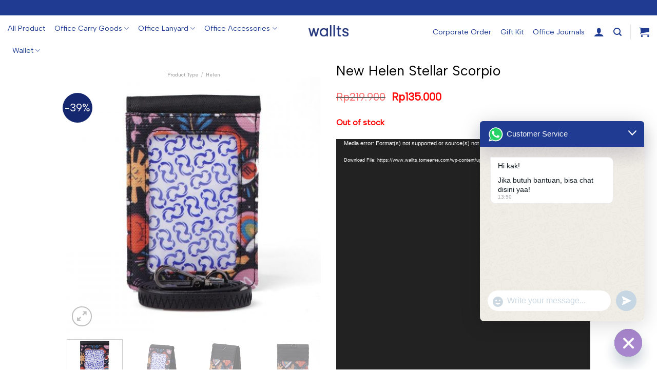

--- FILE ---
content_type: text/html; charset=UTF-8
request_url: https://www.walltswallet.com/product/new-helen-id-card-wallet-stellar-scorpio/
body_size: 33702
content:

<!DOCTYPE html>
<html lang="en-US" class="loading-site no-js">
<head>
	<meta charset="UTF-8" />
	<link rel="profile" href="http://gmpg.org/xfn/11" />
	<link rel="pingback" href="https://www.walltswallet.com/xmlrpc.php" />

	<script>(function(html){html.className = html.className.replace(/\bno-js\b/,'js')})(document.documentElement);</script>
<title>New Helen Stellar Scorpio &#8211; Wallts</title>
<meta name='robots' content='max-image-preview:large' />
<meta name="viewport" content="width=device-width, initial-scale=1, maximum-scale=1" />
<!-- Google Tag Manager by PYS -->
    <script data-cfasync="false" data-pagespeed-no-defer>
	    window.dataLayerPYS = window.dataLayerPYS || [];
	</script>
<!-- End Google Tag Manager by PYS --><script type='application/javascript'  id='pys-version-script'>console.log('PixelYourSite Free version 11.1.5.2');</script>
<link rel='dns-prefetch' href='//cdn.jsdelivr.net' />
<link rel='prefetch' href='https://www.walltswallet.com/wp-content/themes/flatsome/assets/js/chunk.countup.js?ver=3.16.0' />
<link rel='prefetch' href='https://www.walltswallet.com/wp-content/themes/flatsome/assets/js/chunk.sticky-sidebar.js?ver=3.16.0' />
<link rel='prefetch' href='https://www.walltswallet.com/wp-content/themes/flatsome/assets/js/chunk.tooltips.js?ver=3.16.0' />
<link rel='prefetch' href='https://www.walltswallet.com/wp-content/themes/flatsome/assets/js/chunk.vendors-popups.js?ver=3.16.0' />
<link rel='prefetch' href='https://www.walltswallet.com/wp-content/themes/flatsome/assets/js/chunk.vendors-slider.js?ver=3.16.0' />
<link rel="alternate" type="application/rss+xml" title="Wallts &raquo; Feed" href="https://www.walltswallet.com/feed/" />
<link rel="alternate" type="application/rss+xml" title="Wallts &raquo; Comments Feed" href="https://www.walltswallet.com/comments/feed/" />
<link rel="alternate" type="application/rss+xml" title="Wallts &raquo; New Helen Stellar Scorpio Comments Feed" href="https://www.walltswallet.com/product/new-helen-id-card-wallet-stellar-scorpio/feed/" />
<link rel="alternate" title="oEmbed (JSON)" type="application/json+oembed" href="https://www.walltswallet.com/wp-json/oembed/1.0/embed?url=https%3A%2F%2Fwww.walltswallet.com%2Fproduct%2Fnew-helen-id-card-wallet-stellar-scorpio%2F" />
<link rel="alternate" title="oEmbed (XML)" type="text/xml+oembed" href="https://www.walltswallet.com/wp-json/oembed/1.0/embed?url=https%3A%2F%2Fwww.walltswallet.com%2Fproduct%2Fnew-helen-id-card-wallet-stellar-scorpio%2F&#038;format=xml" />
<style id='wp-img-auto-sizes-contain-inline-css' type='text/css'>
img:is([sizes=auto i],[sizes^="auto," i]){contain-intrinsic-size:3000px 1500px}
/*# sourceURL=wp-img-auto-sizes-contain-inline-css */
</style>
<style id='wp-emoji-styles-inline-css' type='text/css'>

	img.wp-smiley, img.emoji {
		display: inline !important;
		border: none !important;
		box-shadow: none !important;
		height: 1em !important;
		width: 1em !important;
		margin: 0 0.07em !important;
		vertical-align: -0.1em !important;
		background: none !important;
		padding: 0 !important;
	}
/*# sourceURL=wp-emoji-styles-inline-css */
</style>
<style id='wp-block-library-inline-css' type='text/css'>
:root{--wp-block-synced-color:#7a00df;--wp-block-synced-color--rgb:122,0,223;--wp-bound-block-color:var(--wp-block-synced-color);--wp-editor-canvas-background:#ddd;--wp-admin-theme-color:#007cba;--wp-admin-theme-color--rgb:0,124,186;--wp-admin-theme-color-darker-10:#006ba1;--wp-admin-theme-color-darker-10--rgb:0,107,160.5;--wp-admin-theme-color-darker-20:#005a87;--wp-admin-theme-color-darker-20--rgb:0,90,135;--wp-admin-border-width-focus:2px}@media (min-resolution:192dpi){:root{--wp-admin-border-width-focus:1.5px}}.wp-element-button{cursor:pointer}:root .has-very-light-gray-background-color{background-color:#eee}:root .has-very-dark-gray-background-color{background-color:#313131}:root .has-very-light-gray-color{color:#eee}:root .has-very-dark-gray-color{color:#313131}:root .has-vivid-green-cyan-to-vivid-cyan-blue-gradient-background{background:linear-gradient(135deg,#00d084,#0693e3)}:root .has-purple-crush-gradient-background{background:linear-gradient(135deg,#34e2e4,#4721fb 50%,#ab1dfe)}:root .has-hazy-dawn-gradient-background{background:linear-gradient(135deg,#faaca8,#dad0ec)}:root .has-subdued-olive-gradient-background{background:linear-gradient(135deg,#fafae1,#67a671)}:root .has-atomic-cream-gradient-background{background:linear-gradient(135deg,#fdd79a,#004a59)}:root .has-nightshade-gradient-background{background:linear-gradient(135deg,#330968,#31cdcf)}:root .has-midnight-gradient-background{background:linear-gradient(135deg,#020381,#2874fc)}:root{--wp--preset--font-size--normal:16px;--wp--preset--font-size--huge:42px}.has-regular-font-size{font-size:1em}.has-larger-font-size{font-size:2.625em}.has-normal-font-size{font-size:var(--wp--preset--font-size--normal)}.has-huge-font-size{font-size:var(--wp--preset--font-size--huge)}.has-text-align-center{text-align:center}.has-text-align-left{text-align:left}.has-text-align-right{text-align:right}.has-fit-text{white-space:nowrap!important}#end-resizable-editor-section{display:none}.aligncenter{clear:both}.items-justified-left{justify-content:flex-start}.items-justified-center{justify-content:center}.items-justified-right{justify-content:flex-end}.items-justified-space-between{justify-content:space-between}.screen-reader-text{border:0;clip-path:inset(50%);height:1px;margin:-1px;overflow:hidden;padding:0;position:absolute;width:1px;word-wrap:normal!important}.screen-reader-text:focus{background-color:#ddd;clip-path:none;color:#444;display:block;font-size:1em;height:auto;left:5px;line-height:normal;padding:15px 23px 14px;text-decoration:none;top:5px;width:auto;z-index:100000}html :where(.has-border-color){border-style:solid}html :where([style*=border-top-color]){border-top-style:solid}html :where([style*=border-right-color]){border-right-style:solid}html :where([style*=border-bottom-color]){border-bottom-style:solid}html :where([style*=border-left-color]){border-left-style:solid}html :where([style*=border-width]){border-style:solid}html :where([style*=border-top-width]){border-top-style:solid}html :where([style*=border-right-width]){border-right-style:solid}html :where([style*=border-bottom-width]){border-bottom-style:solid}html :where([style*=border-left-width]){border-left-style:solid}html :where(img[class*=wp-image-]){height:auto;max-width:100%}:where(figure){margin:0 0 1em}html :where(.is-position-sticky){--wp-admin--admin-bar--position-offset:var(--wp-admin--admin-bar--height,0px)}@media screen and (max-width:600px){html :where(.is-position-sticky){--wp-admin--admin-bar--position-offset:0px}}

/*# sourceURL=wp-block-library-inline-css */
</style><link rel='stylesheet' id='wc-blocks-style-css' href='https://www.walltswallet.com/wp-content/plugins/woocommerce/assets/client/blocks/wc-blocks.css?ver=wc-10.4.3' type='text/css' media='all' />
<style id='global-styles-inline-css' type='text/css'>
:root{--wp--preset--aspect-ratio--square: 1;--wp--preset--aspect-ratio--4-3: 4/3;--wp--preset--aspect-ratio--3-4: 3/4;--wp--preset--aspect-ratio--3-2: 3/2;--wp--preset--aspect-ratio--2-3: 2/3;--wp--preset--aspect-ratio--16-9: 16/9;--wp--preset--aspect-ratio--9-16: 9/16;--wp--preset--color--black: #000000;--wp--preset--color--cyan-bluish-gray: #abb8c3;--wp--preset--color--white: #ffffff;--wp--preset--color--pale-pink: #f78da7;--wp--preset--color--vivid-red: #cf2e2e;--wp--preset--color--luminous-vivid-orange: #ff6900;--wp--preset--color--luminous-vivid-amber: #fcb900;--wp--preset--color--light-green-cyan: #7bdcb5;--wp--preset--color--vivid-green-cyan: #00d084;--wp--preset--color--pale-cyan-blue: #8ed1fc;--wp--preset--color--vivid-cyan-blue: #0693e3;--wp--preset--color--vivid-purple: #9b51e0;--wp--preset--gradient--vivid-cyan-blue-to-vivid-purple: linear-gradient(135deg,rgb(6,147,227) 0%,rgb(155,81,224) 100%);--wp--preset--gradient--light-green-cyan-to-vivid-green-cyan: linear-gradient(135deg,rgb(122,220,180) 0%,rgb(0,208,130) 100%);--wp--preset--gradient--luminous-vivid-amber-to-luminous-vivid-orange: linear-gradient(135deg,rgb(252,185,0) 0%,rgb(255,105,0) 100%);--wp--preset--gradient--luminous-vivid-orange-to-vivid-red: linear-gradient(135deg,rgb(255,105,0) 0%,rgb(207,46,46) 100%);--wp--preset--gradient--very-light-gray-to-cyan-bluish-gray: linear-gradient(135deg,rgb(238,238,238) 0%,rgb(169,184,195) 100%);--wp--preset--gradient--cool-to-warm-spectrum: linear-gradient(135deg,rgb(74,234,220) 0%,rgb(151,120,209) 20%,rgb(207,42,186) 40%,rgb(238,44,130) 60%,rgb(251,105,98) 80%,rgb(254,248,76) 100%);--wp--preset--gradient--blush-light-purple: linear-gradient(135deg,rgb(255,206,236) 0%,rgb(152,150,240) 100%);--wp--preset--gradient--blush-bordeaux: linear-gradient(135deg,rgb(254,205,165) 0%,rgb(254,45,45) 50%,rgb(107,0,62) 100%);--wp--preset--gradient--luminous-dusk: linear-gradient(135deg,rgb(255,203,112) 0%,rgb(199,81,192) 50%,rgb(65,88,208) 100%);--wp--preset--gradient--pale-ocean: linear-gradient(135deg,rgb(255,245,203) 0%,rgb(182,227,212) 50%,rgb(51,167,181) 100%);--wp--preset--gradient--electric-grass: linear-gradient(135deg,rgb(202,248,128) 0%,rgb(113,206,126) 100%);--wp--preset--gradient--midnight: linear-gradient(135deg,rgb(2,3,129) 0%,rgb(40,116,252) 100%);--wp--preset--font-size--small: 13px;--wp--preset--font-size--medium: 20px;--wp--preset--font-size--large: 36px;--wp--preset--font-size--x-large: 42px;--wp--preset--spacing--20: 0.44rem;--wp--preset--spacing--30: 0.67rem;--wp--preset--spacing--40: 1rem;--wp--preset--spacing--50: 1.5rem;--wp--preset--spacing--60: 2.25rem;--wp--preset--spacing--70: 3.38rem;--wp--preset--spacing--80: 5.06rem;--wp--preset--shadow--natural: 6px 6px 9px rgba(0, 0, 0, 0.2);--wp--preset--shadow--deep: 12px 12px 50px rgba(0, 0, 0, 0.4);--wp--preset--shadow--sharp: 6px 6px 0px rgba(0, 0, 0, 0.2);--wp--preset--shadow--outlined: 6px 6px 0px -3px rgb(255, 255, 255), 6px 6px rgb(0, 0, 0);--wp--preset--shadow--crisp: 6px 6px 0px rgb(0, 0, 0);}:where(.is-layout-flex){gap: 0.5em;}:where(.is-layout-grid){gap: 0.5em;}body .is-layout-flex{display: flex;}.is-layout-flex{flex-wrap: wrap;align-items: center;}.is-layout-flex > :is(*, div){margin: 0;}body .is-layout-grid{display: grid;}.is-layout-grid > :is(*, div){margin: 0;}:where(.wp-block-columns.is-layout-flex){gap: 2em;}:where(.wp-block-columns.is-layout-grid){gap: 2em;}:where(.wp-block-post-template.is-layout-flex){gap: 1.25em;}:where(.wp-block-post-template.is-layout-grid){gap: 1.25em;}.has-black-color{color: var(--wp--preset--color--black) !important;}.has-cyan-bluish-gray-color{color: var(--wp--preset--color--cyan-bluish-gray) !important;}.has-white-color{color: var(--wp--preset--color--white) !important;}.has-pale-pink-color{color: var(--wp--preset--color--pale-pink) !important;}.has-vivid-red-color{color: var(--wp--preset--color--vivid-red) !important;}.has-luminous-vivid-orange-color{color: var(--wp--preset--color--luminous-vivid-orange) !important;}.has-luminous-vivid-amber-color{color: var(--wp--preset--color--luminous-vivid-amber) !important;}.has-light-green-cyan-color{color: var(--wp--preset--color--light-green-cyan) !important;}.has-vivid-green-cyan-color{color: var(--wp--preset--color--vivid-green-cyan) !important;}.has-pale-cyan-blue-color{color: var(--wp--preset--color--pale-cyan-blue) !important;}.has-vivid-cyan-blue-color{color: var(--wp--preset--color--vivid-cyan-blue) !important;}.has-vivid-purple-color{color: var(--wp--preset--color--vivid-purple) !important;}.has-black-background-color{background-color: var(--wp--preset--color--black) !important;}.has-cyan-bluish-gray-background-color{background-color: var(--wp--preset--color--cyan-bluish-gray) !important;}.has-white-background-color{background-color: var(--wp--preset--color--white) !important;}.has-pale-pink-background-color{background-color: var(--wp--preset--color--pale-pink) !important;}.has-vivid-red-background-color{background-color: var(--wp--preset--color--vivid-red) !important;}.has-luminous-vivid-orange-background-color{background-color: var(--wp--preset--color--luminous-vivid-orange) !important;}.has-luminous-vivid-amber-background-color{background-color: var(--wp--preset--color--luminous-vivid-amber) !important;}.has-light-green-cyan-background-color{background-color: var(--wp--preset--color--light-green-cyan) !important;}.has-vivid-green-cyan-background-color{background-color: var(--wp--preset--color--vivid-green-cyan) !important;}.has-pale-cyan-blue-background-color{background-color: var(--wp--preset--color--pale-cyan-blue) !important;}.has-vivid-cyan-blue-background-color{background-color: var(--wp--preset--color--vivid-cyan-blue) !important;}.has-vivid-purple-background-color{background-color: var(--wp--preset--color--vivid-purple) !important;}.has-black-border-color{border-color: var(--wp--preset--color--black) !important;}.has-cyan-bluish-gray-border-color{border-color: var(--wp--preset--color--cyan-bluish-gray) !important;}.has-white-border-color{border-color: var(--wp--preset--color--white) !important;}.has-pale-pink-border-color{border-color: var(--wp--preset--color--pale-pink) !important;}.has-vivid-red-border-color{border-color: var(--wp--preset--color--vivid-red) !important;}.has-luminous-vivid-orange-border-color{border-color: var(--wp--preset--color--luminous-vivid-orange) !important;}.has-luminous-vivid-amber-border-color{border-color: var(--wp--preset--color--luminous-vivid-amber) !important;}.has-light-green-cyan-border-color{border-color: var(--wp--preset--color--light-green-cyan) !important;}.has-vivid-green-cyan-border-color{border-color: var(--wp--preset--color--vivid-green-cyan) !important;}.has-pale-cyan-blue-border-color{border-color: var(--wp--preset--color--pale-cyan-blue) !important;}.has-vivid-cyan-blue-border-color{border-color: var(--wp--preset--color--vivid-cyan-blue) !important;}.has-vivid-purple-border-color{border-color: var(--wp--preset--color--vivid-purple) !important;}.has-vivid-cyan-blue-to-vivid-purple-gradient-background{background: var(--wp--preset--gradient--vivid-cyan-blue-to-vivid-purple) !important;}.has-light-green-cyan-to-vivid-green-cyan-gradient-background{background: var(--wp--preset--gradient--light-green-cyan-to-vivid-green-cyan) !important;}.has-luminous-vivid-amber-to-luminous-vivid-orange-gradient-background{background: var(--wp--preset--gradient--luminous-vivid-amber-to-luminous-vivid-orange) !important;}.has-luminous-vivid-orange-to-vivid-red-gradient-background{background: var(--wp--preset--gradient--luminous-vivid-orange-to-vivid-red) !important;}.has-very-light-gray-to-cyan-bluish-gray-gradient-background{background: var(--wp--preset--gradient--very-light-gray-to-cyan-bluish-gray) !important;}.has-cool-to-warm-spectrum-gradient-background{background: var(--wp--preset--gradient--cool-to-warm-spectrum) !important;}.has-blush-light-purple-gradient-background{background: var(--wp--preset--gradient--blush-light-purple) !important;}.has-blush-bordeaux-gradient-background{background: var(--wp--preset--gradient--blush-bordeaux) !important;}.has-luminous-dusk-gradient-background{background: var(--wp--preset--gradient--luminous-dusk) !important;}.has-pale-ocean-gradient-background{background: var(--wp--preset--gradient--pale-ocean) !important;}.has-electric-grass-gradient-background{background: var(--wp--preset--gradient--electric-grass) !important;}.has-midnight-gradient-background{background: var(--wp--preset--gradient--midnight) !important;}.has-small-font-size{font-size: var(--wp--preset--font-size--small) !important;}.has-medium-font-size{font-size: var(--wp--preset--font-size--medium) !important;}.has-large-font-size{font-size: var(--wp--preset--font-size--large) !important;}.has-x-large-font-size{font-size: var(--wp--preset--font-size--x-large) !important;}
/*# sourceURL=global-styles-inline-css */
</style>

<style id='classic-theme-styles-inline-css' type='text/css'>
/*! This file is auto-generated */
.wp-block-button__link{color:#fff;background-color:#32373c;border-radius:9999px;box-shadow:none;text-decoration:none;padding:calc(.667em + 2px) calc(1.333em + 2px);font-size:1.125em}.wp-block-file__button{background:#32373c;color:#fff;text-decoration:none}
/*# sourceURL=/wp-includes/css/classic-themes.min.css */
</style>
<link rel='stylesheet' id='rex-variation-swatches-for-woocommerce-css' href='https://www.walltswallet.com/wp-content/plugins/change-woocommerce-add-to-cart-button-text/public/css/variation-swatches-for-woocommerce-public.css?ver=1.0.0' type='text/css' media='all' />
<link rel='stylesheet' id='epeken_plugin_styles-css' href='https://www.walltswallet.com/wp-content/plugins/epeken-all-kurir/class/assets/css/epeken-plugin-style.css?ver=1.1.8.6.14' type='text/css' media='all' />
<link rel='stylesheet' id='upsell-order-bump-offer-for-woocommercerecommendated_popup-css' href='https://www.walltswallet.com/wp-content/plugins/upsell-order-bump-offer-for-woocommerce/public/css/wps-recommendation-popup.css?ver=3.1.0' type='text/css' media='all' />
<link rel='stylesheet' id='upsell-order-bump-offer-for-woocommerceone-click-front-css' href='https://www.walltswallet.com/wp-content/plugins/upsell-order-bump-offer-for-woocommerce/public/css/woocommerce_one_click_upsell_funnel_pro-public.css?ver=3.1.0' type='text/css' media='all' />
<link rel='stylesheet' id='photoswipe-css' href='https://www.walltswallet.com/wp-content/plugins/woocommerce/assets/css/photoswipe/photoswipe.min.css?ver=10.4.3' type='text/css' media='all' />
<link rel='stylesheet' id='photoswipe-default-skin-css' href='https://www.walltswallet.com/wp-content/plugins/woocommerce/assets/css/photoswipe/default-skin/default-skin.min.css?ver=10.4.3' type='text/css' media='all' />
<style id='woocommerce-inline-inline-css' type='text/css'>
.woocommerce form .form-row .required { visibility: visible; }
/*# sourceURL=woocommerce-inline-inline-css */
</style>
<link rel='stylesheet' id='jquery-bxslider-css-css' href='https://www.walltswallet.com/wp-content/plugins/banner-management-for-woocommerce/public/css/jquery.bxslider.css?ver=2.1' type='text/css' media='all' />
<link rel='stylesheet' id='banner-management-for-woocommerce-css' href='https://www.walltswallet.com/wp-content/plugins/banner-management-for-woocommerce/public/css/woocommerce-category-banner-management-public.css?ver=2.1' type='text/css' media='all' />
<link rel='stylesheet' id='fontawesome-css-css' href='https://www.walltswallet.com/wp-content/plugins/banner-management-for-woocommerce/public/css/all.min.css?ver=2.1' type='text/css' media='all' />
<link rel='stylesheet' id='xendit_pg_style-css' href='https://www.walltswallet.com/wp-content/plugins/woo-xendit-virtual-accounts/assets/css/xendit-pg-style.css?ver=1.0.1' type='text/css' media='all' />
<link rel='stylesheet' id='yith_wcbm_badge_style-css' href='https://www.walltswallet.com/wp-content/plugins/yith-woocommerce-badges-management/assets/css/frontend.css?ver=3.18.0' type='text/css' media='all' />
<style id='yith_wcbm_badge_style-inline-css' type='text/css'>
.yith-wcbm-badge.yith-wcbm-badge-text.yith-wcbm-badge-5589 {
				bottom: 0; right: 0; 
				
				-ms-transform: ; 
				-webkit-transform: ; 
				transform: ;
				padding: 0px 0px 0px 0px;
				background-color:#fb2626; border-radius: 0px 0px 0px 0px; width:100px; height:25px;
			}.yith-wcbm-badge.yith-wcbm-badge-text.yith-wcbm-badge-19038 {
				top: 0; right: 0; 
				
				-ms-transform: ; 
				-webkit-transform: ; 
				transform: ;
				padding: 0px 0px 0px 0px;
				background-color:#f093ee; border-radius: 0px 0px 0px 0px; width:150px; height:30px;
			}.yith-wcbm-badge.yith-wcbm-badge-text.yith-wcbm-badge-5530 {
				top: 0; right: 0; 
				
				-ms-transform: ; 
				-webkit-transform: ; 
				transform: ;
				padding: 0px 0px 0px 0px;
				background-color:#0c4c8a; border-radius: 0px 0px 0px 0px; width:100px; height:30px;
			}.yith-wcbm-badge.yith-wcbm-badge-text.yith-wcbm-badge-25577 {
				top: 0; right: 0; 
				
				-ms-transform: ; 
				-webkit-transform: ; 
				transform: ;
				padding: 0px 0px 0px 0px;
				background-color:#fb2626; border-radius: 0px 0px 0px 0px; width:100px; height:25px;
			}.yith-wcbm-badge.yith-wcbm-badge-text.yith-wcbm-badge-17302 {
				top: 0; right: 0; 
				
				-ms-transform: ; 
				-webkit-transform: ; 
				transform: ;
				padding: 0px 0px 0px 0px;
				background-color:#eb622b; border-radius: 0px 0px 0px 0px; width:150px; height:30px;
			}
/*# sourceURL=yith_wcbm_badge_style-inline-css */
</style>
<link rel='stylesheet' id='yith-gfont-open-sans-css' href='https://www.walltswallet.com/wp-content/plugins/yith-woocommerce-badges-management/assets/fonts/open-sans/style.css?ver=3.18.0' type='text/css' media='all' />
<link rel='stylesheet' id='chaty-front-css-css' href='https://www.walltswallet.com/wp-content/plugins/chaty/css/chaty-front.min.css?ver=3.5.11761109000' type='text/css' media='all' />
<link rel='stylesheet' id='woo_discount_pro_style-css' href='https://www.walltswallet.com/wp-content/plugins/woo-discount-rules-pro/Assets/Css/awdr_style.css?ver=2.5.4' type='text/css' media='all' />
<link rel='stylesheet' id='flatsome-main-css' href='https://www.walltswallet.com/wp-content/themes/flatsome/assets/css/flatsome.css?ver=3.16.0' type='text/css' media='all' />
<style id='flatsome-main-inline-css' type='text/css'>
@font-face {
				font-family: "fl-icons";
				font-display: block;
				src: url(https://www.walltswallet.com/wp-content/themes/flatsome/assets/css/icons/fl-icons.eot?v=3.16.0);
				src:
					url(https://www.walltswallet.com/wp-content/themes/flatsome/assets/css/icons/fl-icons.eot#iefix?v=3.16.0) format("embedded-opentype"),
					url(https://www.walltswallet.com/wp-content/themes/flatsome/assets/css/icons/fl-icons.woff2?v=3.16.0) format("woff2"),
					url(https://www.walltswallet.com/wp-content/themes/flatsome/assets/css/icons/fl-icons.ttf?v=3.16.0) format("truetype"),
					url(https://www.walltswallet.com/wp-content/themes/flatsome/assets/css/icons/fl-icons.woff?v=3.16.0) format("woff"),
					url(https://www.walltswallet.com/wp-content/themes/flatsome/assets/css/icons/fl-icons.svg?v=3.16.0#fl-icons) format("svg");
			}
/*# sourceURL=flatsome-main-inline-css */
</style>
<link rel='stylesheet' id='flatsome-shop-css' href='https://www.walltswallet.com/wp-content/themes/flatsome/assets/css/flatsome-shop.css?ver=3.16.0' type='text/css' media='all' />
<link rel='stylesheet' id='flatsome-style-css' href='https://www.walltswallet.com/wp-content/themes/flatsome/style.css?ver=3.16.0' type='text/css' media='all' />
<script type="text/javascript" src="https://www.walltswallet.com/wp-includes/js/jquery/jquery.min.js?ver=3.7.1" id="jquery-core-js"></script>
<script type="text/javascript" src="https://www.walltswallet.com/wp-content/plugins/change-woocommerce-add-to-cart-button-text/public/js/rex-variation-swatches-for-woocommerce-public.js?ver=1.0.0" id="rex-variation-swatches-for-woocommerce-js"></script>
<script type="text/javascript" src="https://www.walltswallet.com/wp-content/plugins/change-woocommerce-add-to-cart-button-text/public/js/frontface.js?ver=6.9" id="rexvs-frontend-js"></script>
<script type="text/javascript" id="tt4b_ajax_script-js-extra">
/* <![CDATA[ */
var tt4b_script_vars = {"pixel_code":"CKE3LTBC77U5P7OITBP0","currency":"IDR","country":"ID","advanced_matching":"1"};
//# sourceURL=tt4b_ajax_script-js-extra
/* ]]> */
</script>
<script type="text/javascript" src="https://www.walltswallet.com/wp-content/plugins/tiktok-for-business/admin/js/ajaxSnippet.js?ver=v1" id="tt4b_ajax_script-js"></script>
<script type="text/javascript" src="https://www.walltswallet.com/wp-content/plugins/upsell-order-bump-offer-for-woocommerce/public/js/sweet-alert.js?ver=2.1.2" id="wps-upsell-sweet-alert-js-js"></script>
<script type="text/javascript" id="wps-ubo-lite-public-script-for-fbt-js-extra">
/* <![CDATA[ */
var wps_ubo_lite_public_fbt = {"ajaxurl":"https://www.walltswallet.com/wp-admin/admin-ajax.php","mobile_view":"","auth_nonce":"7f6d41f0cb","product_id":"2917"};
//# sourceURL=wps-ubo-lite-public-script-for-fbt-js-extra
/* ]]> */
</script>
<script type="text/javascript" src="https://www.walltswallet.com/wp-content/plugins/upsell-order-bump-offer-for-woocommerce/public/js/wps_ubo_lite_fbt.js?ver=1768744235" id="wps-ubo-lite-public-script-for-fbt-js"></script>
<script type="text/javascript" src="https://www.walltswallet.com/wp-content/plugins/woocommerce/assets/js/jquery-blockui/jquery.blockUI.min.js?ver=2.7.0-wc.10.4.3" id="wc-jquery-blockui-js" defer="defer" data-wp-strategy="defer"></script>
<script type="text/javascript" id="wc-add-to-cart-js-extra">
/* <![CDATA[ */
var wc_add_to_cart_params = {"ajax_url":"/wp-admin/admin-ajax.php","wc_ajax_url":"/?wc-ajax=%%endpoint%%","i18n_view_cart":"View cart","cart_url":"https://www.walltswallet.com/cart/","is_cart":"","cart_redirect_after_add":"no"};
//# sourceURL=wc-add-to-cart-js-extra
/* ]]> */
</script>
<script type="text/javascript" src="https://www.walltswallet.com/wp-content/plugins/woocommerce/assets/js/frontend/add-to-cart.min.js?ver=10.4.3" id="wc-add-to-cart-js" defer="defer" data-wp-strategy="defer"></script>
<script type="text/javascript" src="https://www.walltswallet.com/wp-content/plugins/woocommerce/assets/js/photoswipe/photoswipe.min.js?ver=4.1.1-wc.10.4.3" id="wc-photoswipe-js" defer="defer" data-wp-strategy="defer"></script>
<script type="text/javascript" src="https://www.walltswallet.com/wp-content/plugins/woocommerce/assets/js/photoswipe/photoswipe-ui-default.min.js?ver=4.1.1-wc.10.4.3" id="wc-photoswipe-ui-default-js" defer="defer" data-wp-strategy="defer"></script>
<script type="text/javascript" id="wc-single-product-js-extra">
/* <![CDATA[ */
var wc_single_product_params = {"i18n_required_rating_text":"Please select a rating","i18n_rating_options":["1 of 5 stars","2 of 5 stars","3 of 5 stars","4 of 5 stars","5 of 5 stars"],"i18n_product_gallery_trigger_text":"View full-screen image gallery","review_rating_required":"yes","flexslider":{"rtl":false,"animation":"slide","smoothHeight":true,"directionNav":false,"controlNav":"thumbnails","slideshow":false,"animationSpeed":500,"animationLoop":false,"allowOneSlide":false},"zoom_enabled":"","zoom_options":[],"photoswipe_enabled":"1","photoswipe_options":{"shareEl":false,"closeOnScroll":false,"history":false,"hideAnimationDuration":0,"showAnimationDuration":0},"flexslider_enabled":""};
//# sourceURL=wc-single-product-js-extra
/* ]]> */
</script>
<script type="text/javascript" src="https://www.walltswallet.com/wp-content/plugins/woocommerce/assets/js/frontend/single-product.min.js?ver=10.4.3" id="wc-single-product-js" defer="defer" data-wp-strategy="defer"></script>
<script type="text/javascript" src="https://www.walltswallet.com/wp-content/plugins/woocommerce/assets/js/js-cookie/js.cookie.min.js?ver=2.1.4-wc.10.4.3" id="wc-js-cookie-js" defer="defer" data-wp-strategy="defer"></script>
<script type="text/javascript" id="woocommerce-js-extra">
/* <![CDATA[ */
var woocommerce_params = {"ajax_url":"/wp-admin/admin-ajax.php","wc_ajax_url":"/?wc-ajax=%%endpoint%%","i18n_password_show":"Show password","i18n_password_hide":"Hide password"};
//# sourceURL=woocommerce-js-extra
/* ]]> */
</script>
<script type="text/javascript" src="https://www.walltswallet.com/wp-content/plugins/woocommerce/assets/js/frontend/woocommerce.min.js?ver=10.4.3" id="woocommerce-js" defer="defer" data-wp-strategy="defer"></script>
<script type="text/javascript" src="https://www.walltswallet.com/wp-content/plugins/banner-management-for-woocommerce/public/js/jquery.bxslider.min.js?ver=2.1" id="jquery-bxslider-js"></script>
<script type="text/javascript" src="https://www.walltswallet.com/wp-content/plugins/banner-management-for-woocommerce/public/js/woocommerce-category-banner-management-public.min.js?ver=2.1" id="banner-management-for-woocommerce-public-js-js"></script>
<script type="text/javascript" src="https://www.walltswallet.com/wp-content/plugins/pixelyoursite/dist/scripts/jquery.bind-first-0.2.3.min.js?ver=0.2.3" id="jquery-bind-first-js"></script>
<script type="text/javascript" src="https://www.walltswallet.com/wp-content/plugins/pixelyoursite/dist/scripts/js.cookie-2.1.3.min.js?ver=2.1.3" id="js-cookie-pys-js"></script>
<script type="text/javascript" src="https://www.walltswallet.com/wp-content/plugins/pixelyoursite/dist/scripts/tld.min.js?ver=2.3.1" id="js-tld-js"></script>
<script type="text/javascript" id="pys-js-extra">
/* <![CDATA[ */
var pysOptions = {"staticEvents":{"facebook":{"woo_view_content":[{"delay":0,"type":"static","name":"ViewContent","pixelIds":["462960074556549"],"eventID":"7f71ccf1-0637-485c-b6aa-2c44e07d40f1","params":{"content_ids":["2917"],"content_type":"product","content_name":"New Helen Stellar Scorpio","category_name":"Helen, ID Card Holder, Office Lanyard","value":"135000","currency":"IDR","contents":[{"id":"2917","quantity":1}],"product_price":"135000","page_title":"New Helen Stellar Scorpio","post_type":"product","post_id":2917,"plugin":"PixelYourSite","user_role":"guest","event_url":"www.walltswallet.com/product/new-helen-id-card-wallet-stellar-scorpio/"},"e_id":"woo_view_content","ids":[],"hasTimeWindow":false,"timeWindow":0,"woo_order":"","edd_order":""}],"init_event":[{"delay":0,"type":"static","ajaxFire":false,"name":"PageView","pixelIds":["462960074556549"],"eventID":"059ea48d-d850-4d1c-8478-45efb0fd90d1","params":{"page_title":"New Helen Stellar Scorpio","post_type":"product","post_id":2917,"plugin":"PixelYourSite","user_role":"guest","event_url":"www.walltswallet.com/product/new-helen-id-card-wallet-stellar-scorpio/"},"e_id":"init_event","ids":[],"hasTimeWindow":false,"timeWindow":0,"woo_order":"","edd_order":""}]},"ga":{"woo_view_content":[{"delay":0,"type":"static","name":"view_item","trackingIds":["G-8N4TZK994F"],"eventID":"7f71ccf1-0637-485c-b6aa-2c44e07d40f1","params":{"event_category":"ecommerce","currency":"IDR","items":[{"item_id":"2917","item_name":"New Helen Stellar Scorpio","quantity":1,"price":"135000","item_category":"Office Lanyard","item_category2":"ID Card Holder","item_category3":"Helen"}],"value":"135000","page_title":"New Helen Stellar Scorpio","post_type":"product","post_id":2917,"plugin":"PixelYourSite","user_role":"guest","event_url":"www.walltswallet.com/product/new-helen-id-card-wallet-stellar-scorpio/"},"e_id":"woo_view_content","ids":[],"hasTimeWindow":false,"timeWindow":0,"pixelIds":[],"woo_order":"","edd_order":""}]}},"dynamicEvents":{"woo_add_to_cart_on_button_click":{"facebook":{"delay":0,"type":"dyn","name":"AddToCart","pixelIds":["462960074556549"],"eventID":"a4edeca4-c4db-4b20-bb8d-130a0fb8cd8a","params":{"page_title":"New Helen Stellar Scorpio","post_type":"product","post_id":2917,"plugin":"PixelYourSite","user_role":"guest","event_url":"www.walltswallet.com/product/new-helen-id-card-wallet-stellar-scorpio/"},"e_id":"woo_add_to_cart_on_button_click","ids":[],"hasTimeWindow":false,"timeWindow":0,"woo_order":"","edd_order":""},"ga":{"delay":0,"type":"dyn","name":"add_to_cart","trackingIds":["G-8N4TZK994F"],"eventID":"a4edeca4-c4db-4b20-bb8d-130a0fb8cd8a","params":{"page_title":"New Helen Stellar Scorpio","post_type":"product","post_id":2917,"plugin":"PixelYourSite","user_role":"guest","event_url":"www.walltswallet.com/product/new-helen-id-card-wallet-stellar-scorpio/"},"e_id":"woo_add_to_cart_on_button_click","ids":[],"hasTimeWindow":false,"timeWindow":0,"pixelIds":[],"woo_order":"","edd_order":""}}},"triggerEvents":[],"triggerEventTypes":[],"facebook":{"pixelIds":["462960074556549"],"advancedMatching":[],"advancedMatchingEnabled":true,"removeMetadata":false,"wooVariableAsSimple":false,"serverApiEnabled":false,"wooCRSendFromServer":false,"send_external_id":null,"enabled_medical":false,"do_not_track_medical_param":["event_url","post_title","page_title","landing_page","content_name","categories","category_name","tags"],"meta_ldu":false},"ga":{"trackingIds":["G-8N4TZK994F"],"commentEventEnabled":true,"downloadEnabled":true,"formEventEnabled":true,"crossDomainEnabled":false,"crossDomainAcceptIncoming":false,"crossDomainDomains":[],"isDebugEnabled":[],"serverContainerUrls":{"G-8N4TZK994F":{"enable_server_container":"","server_container_url":"","transport_url":""}},"additionalConfig":{"G-8N4TZK994F":{"first_party_collection":true}},"disableAdvertisingFeatures":false,"disableAdvertisingPersonalization":false,"wooVariableAsSimple":true,"custom_page_view_event":false},"debug":"","siteUrl":"https://www.walltswallet.com","ajaxUrl":"https://www.walltswallet.com/wp-admin/admin-ajax.php","ajax_event":"c0684c7409","enable_remove_download_url_param":"1","cookie_duration":"7","last_visit_duration":"60","enable_success_send_form":"","ajaxForServerEvent":"1","ajaxForServerStaticEvent":"1","useSendBeacon":"1","send_external_id":"1","external_id_expire":"180","track_cookie_for_subdomains":"1","google_consent_mode":"1","gdpr":{"ajax_enabled":false,"all_disabled_by_api":false,"facebook_disabled_by_api":false,"analytics_disabled_by_api":false,"google_ads_disabled_by_api":false,"pinterest_disabled_by_api":false,"bing_disabled_by_api":false,"reddit_disabled_by_api":false,"externalID_disabled_by_api":false,"facebook_prior_consent_enabled":true,"analytics_prior_consent_enabled":true,"google_ads_prior_consent_enabled":null,"pinterest_prior_consent_enabled":true,"bing_prior_consent_enabled":true,"cookiebot_integration_enabled":false,"cookiebot_facebook_consent_category":"marketing","cookiebot_analytics_consent_category":"statistics","cookiebot_tiktok_consent_category":"marketing","cookiebot_google_ads_consent_category":"marketing","cookiebot_pinterest_consent_category":"marketing","cookiebot_bing_consent_category":"marketing","consent_magic_integration_enabled":false,"real_cookie_banner_integration_enabled":false,"cookie_notice_integration_enabled":false,"cookie_law_info_integration_enabled":false,"analytics_storage":{"enabled":true,"value":"granted","filter":false},"ad_storage":{"enabled":true,"value":"granted","filter":false},"ad_user_data":{"enabled":true,"value":"granted","filter":false},"ad_personalization":{"enabled":true,"value":"granted","filter":false}},"cookie":{"disabled_all_cookie":false,"disabled_start_session_cookie":false,"disabled_advanced_form_data_cookie":false,"disabled_landing_page_cookie":false,"disabled_first_visit_cookie":false,"disabled_trafficsource_cookie":false,"disabled_utmTerms_cookie":false,"disabled_utmId_cookie":false},"tracking_analytics":{"TrafficSource":"direct","TrafficLanding":"undefined","TrafficUtms":[],"TrafficUtmsId":[]},"GATags":{"ga_datalayer_type":"default","ga_datalayer_name":"dataLayerPYS"},"woo":{"enabled":true,"enabled_save_data_to_orders":true,"addToCartOnButtonEnabled":true,"addToCartOnButtonValueEnabled":true,"addToCartOnButtonValueOption":"price","singleProductId":2917,"removeFromCartSelector":"form.woocommerce-cart-form .remove","addToCartCatchMethod":"add_cart_js","is_order_received_page":false,"containOrderId":false},"edd":{"enabled":false},"cache_bypass":"1768744235"};
//# sourceURL=pys-js-extra
/* ]]> */
</script>
<script type="text/javascript" src="https://www.walltswallet.com/wp-content/plugins/pixelyoursite/dist/scripts/public.js?ver=11.1.5.2" id="pys-js"></script>
<link rel="https://api.w.org/" href="https://www.walltswallet.com/wp-json/" /><link rel="alternate" title="JSON" type="application/json" href="https://www.walltswallet.com/wp-json/wp/v2/product/2917" /><link rel="EditURI" type="application/rsd+xml" title="RSD" href="https://www.walltswallet.com/xmlrpc.php?rsd" />
<meta name="generator" content="WordPress 6.9" />
<meta name="generator" content="WooCommerce 10.4.3" />
<link rel="canonical" href="https://www.walltswallet.com/product/new-helen-id-card-wallet-stellar-scorpio/" />
<link rel='shortlink' href='https://www.walltswallet.com/?p=2917' />
<!-- Analytics by WP Statistics - https://wp-statistics.com -->
<style>.bg{opacity: 0; transition: opacity 1s; -webkit-transition: opacity 1s;} .bg-loaded{opacity: 1;}</style>	<noscript><style>.woocommerce-product-gallery{ opacity: 1 !important; }</style></noscript>
	<link rel="icon" href="https://www.walltswallet.com/wp-content/uploads/2024/07/cropped-logo-wallts_Artboard-5r5-32x32.png" sizes="32x32" />
<link rel="icon" href="https://www.walltswallet.com/wp-content/uploads/2024/07/cropped-logo-wallts_Artboard-5r5-192x192.png" sizes="192x192" />
<link rel="apple-touch-icon" href="https://www.walltswallet.com/wp-content/uploads/2024/07/cropped-logo-wallts_Artboard-5r5-180x180.png" />
<meta name="msapplication-TileImage" content="https://www.walltswallet.com/wp-content/uploads/2024/07/cropped-logo-wallts_Artboard-5r5-270x270.png" />
<style id="custom-css" type="text/css">:root {--primary-color: #1f3c92;}html{background-color:#ffffff!important;}.container-width, .full-width .ubermenu-nav, .container, .row{max-width: 1050px}.row.row-collapse{max-width: 1020px}.row.row-small{max-width: 1042.5px}.row.row-large{max-width: 1080px}.header-main{height: 60px}#logo img{max-height: 60px}#logo{width:78px;}#logo img{padding:2px 0;}.header-bottom{min-height: 10px}.header-top{min-height: 30px}.transparent .header-main{height: 30px}.transparent #logo img{max-height: 30px}.has-transparent + .page-title:first-of-type,.has-transparent + #main > .page-title,.has-transparent + #main > div > .page-title,.has-transparent + #main .page-header-wrapper:first-of-type .page-title{padding-top: 60px;}.header.show-on-scroll,.stuck .header-main{height:60px!important}.stuck #logo img{max-height: 60px!important}.search-form{ width: 60%;}.header-bg-color {background-color: #ffffff}.header-bottom {background-color: #f1f1f1}.top-bar-nav > li > a{line-height: 23px }.header-wrapper:not(.stuck) .header-main .header-nav{margin-top: 4px }.stuck .header-main .nav > li > a{line-height: 44px }@media (max-width: 549px) {.header-main{height: 70px}#logo img{max-height: 70px}}.nav-dropdown{font-size:100%}.header-top{background-color:#1f3c92!important;}/* Color */.accordion-title.active, .has-icon-bg .icon .icon-inner,.logo a, .primary.is-underline, .primary.is-link, .badge-outline .badge-inner, .nav-outline > li.active> a,.nav-outline >li.active > a, .cart-icon strong,[data-color='primary'], .is-outline.primary{color: #1f3c92;}/* Color !important */[data-text-color="primary"]{color: #1f3c92!important;}/* Background Color */[data-text-bg="primary"]{background-color: #1f3c92;}/* Background */.scroll-to-bullets a,.featured-title, .label-new.menu-item > a:after, .nav-pagination > li > .current,.nav-pagination > li > span:hover,.nav-pagination > li > a:hover,.has-hover:hover .badge-outline .badge-inner,button[type="submit"], .button.wc-forward:not(.checkout):not(.checkout-button), .button.submit-button, .button.primary:not(.is-outline),.featured-table .title,.is-outline:hover, .has-icon:hover .icon-label,.nav-dropdown-bold .nav-column li > a:hover, .nav-dropdown.nav-dropdown-bold > li > a:hover, .nav-dropdown-bold.dark .nav-column li > a:hover, .nav-dropdown.nav-dropdown-bold.dark > li > a:hover, .header-vertical-menu__opener ,.is-outline:hover, .tagcloud a:hover,.grid-tools a, input[type='submit']:not(.is-form), .box-badge:hover .box-text, input.button.alt,.nav-box > li > a:hover,.nav-box > li.active > a,.nav-pills > li.active > a ,.current-dropdown .cart-icon strong, .cart-icon:hover strong, .nav-line-bottom > li > a:before, .nav-line-grow > li > a:before, .nav-line > li > a:before,.banner, .header-top, .slider-nav-circle .flickity-prev-next-button:hover svg, .slider-nav-circle .flickity-prev-next-button:hover .arrow, .primary.is-outline:hover, .button.primary:not(.is-outline), input[type='submit'].primary, input[type='submit'].primary, input[type='reset'].button, input[type='button'].primary, .badge-inner{background-color: #1f3c92;}/* Border */.nav-vertical.nav-tabs > li.active > a,.scroll-to-bullets a.active,.nav-pagination > li > .current,.nav-pagination > li > span:hover,.nav-pagination > li > a:hover,.has-hover:hover .badge-outline .badge-inner,.accordion-title.active,.featured-table,.is-outline:hover, .tagcloud a:hover,blockquote, .has-border, .cart-icon strong:after,.cart-icon strong,.blockUI:before, .processing:before,.loading-spin, .slider-nav-circle .flickity-prev-next-button:hover svg, .slider-nav-circle .flickity-prev-next-button:hover .arrow, .primary.is-outline:hover{border-color: #1f3c92}.nav-tabs > li.active > a{border-top-color: #1f3c92}.widget_shopping_cart_content .blockUI.blockOverlay:before { border-left-color: #1f3c92 }.woocommerce-checkout-review-order .blockUI.blockOverlay:before { border-left-color: #1f3c92 }/* Fill */.slider .flickity-prev-next-button:hover svg,.slider .flickity-prev-next-button:hover .arrow{fill: #1f3c92;}/* Focus */.primary:focus-visible, .submit-button:focus-visible, button[type="submit"]:focus-visible { outline-color: #1f3c92!important; }/* Background Color */[data-icon-label]:after, .secondary.is-underline:hover,.secondary.is-outline:hover,.icon-label,.button.secondary:not(.is-outline),.button.alt:not(.is-outline), .badge-inner.on-sale, .button.checkout, .single_add_to_cart_button, .current .breadcrumb-step{ background-color:#14276f; }[data-text-bg="secondary"]{background-color: #14276f;}/* Color */.secondary.is-underline,.secondary.is-link, .secondary.is-outline,.stars a.active, .star-rating:before, .woocommerce-page .star-rating:before,.star-rating span:before, .color-secondary{color: #14276f}/* Color !important */[data-text-color="secondary"]{color: #14276f!important;}/* Border */.secondary.is-outline:hover{border-color:#14276f}/* Focus */.secondary:focus-visible, .alt:focus-visible { outline-color: #14276f!important; }body{font-size: 100%;}@media screen and (max-width: 549px){body{font-size: 100%;}}body{font-family:"Albert Sans", sans-serif}body {font-weight: 300;font-style: normal;}body{color: #000000}.nav > li > a {font-family:"Albert Sans", sans-serif;}.mobile-sidebar-levels-2 .nav > li > ul > li > a {font-family:"Albert Sans", sans-serif;}.nav > li > a,.mobile-sidebar-levels-2 .nav > li > ul > li > a {font-weight: 400;font-style: normal;}h1,h2,h3,h4,h5,h6,.heading-font, .off-canvas-center .nav-sidebar.nav-vertical > li > a{font-family: "Albert Sans", sans-serif;}h1,h2,h3,h4,h5,h6,.heading-font,.banner h1,.banner h2 {font-weight: 300;font-style: normal;}h1,h2,h3,h4,h5,h6,.heading-font{color: #000000;}.breadcrumbs{text-transform: none;}button,.button{text-transform: none;}.nav > li > a, .links > li > a{text-transform: none;}.section-title span{text-transform: none;}h3.widget-title,span.widget-title{text-transform: none;}.alt-font{font-family: "Albert Sans", sans-serif;}.alt-font {font-weight: 400!important;font-style: normal!important;}.header:not(.transparent) .header-nav-main.nav > li > a {color: #1f3c92;}a{color: #000000;}.shop-page-title.featured-title .title-bg{ background-image: url(https://www.walltswallet.com/wp-content/uploads/2022/10/Artboard_1_1660482113774.jpg)!important;}@media screen and (min-width: 550px){.products .box-vertical .box-image{min-width: 247px!important;width: 247px!important;}}.header-main .social-icons,.header-main .cart-icon strong,.header-main .menu-title,.header-main .header-button > .button.is-outline,.header-main .nav > li > a > i:not(.icon-angle-down){color: #1f3c92!important;}.header-main .header-button > .button.is-outline,.header-main .cart-icon strong:after,.header-main .cart-icon strong{border-color: #1f3c92!important;}.header-main .header-button > .button:not(.is-outline){background-color: #1f3c92!important;}.header-main .current-dropdown .cart-icon strong,.header-main .header-button > .button:hover,.header-main .header-button > .button:hover i,.header-main .header-button > .button:hover span{color:#FFF!important;}.header-main .menu-title:hover,.header-main .social-icons a:hover,.header-main .header-button > .button.is-outline:hover,.header-main .nav > li > a:hover > i:not(.icon-angle-down){color: #1f3c92!important;}.header-main .current-dropdown .cart-icon strong,.header-main .header-button > .button:hover{background-color: #1f3c92!important;}.header-main .current-dropdown .cart-icon strong:after,.header-main .current-dropdown .cart-icon strong,.header-main .header-button > .button:hover{border-color: #1f3c92!important;}.footer-1{background-color: #0c4c8a}.absolute-footer, html{background-color: #1f3c92}.nav-vertical-fly-out > li + li {border-top-width: 1px; border-top-style: solid;}/* Custom CSS */.product-short-description {font-size: 14px;}span.amount {color: red;font-weight: 700;white-space: nowrap;}p#billing_country_field {display: none;}p#billing_address_1_field {width: 100%;}p#billing_address_2_field {width: 100%;}a.woocommerce-LoopProduct-link.woocommerce-loop-product__link {font-weight: bold;}.off-canvas-left.dark .mfp-content, .off-canvas-right.dark .mfp-content {background-color: #0c4c8a;}button.single_add_to_cart_button.button.alt {width: 100%;margin-top: 2%;background: #14276F;box-shadow: 0px 2px 5px #000;}table.shop_table.woocommerce-checkout-review-order-table {font-size: 15px;}p#billing_address_2_field:before {content: 'Kecamatan';}#billing_address_2_field>label, #shipping_address_2_field>label {opacity: 0;overflow: hidden;white-space: nowrap;width: 0;display: none !IMPORTANT;}form.checkout h3 {font-size: 1.1em;font-weight: bolder;overflow: hidden;padding-top: 10px;text-transform: uppercase;display: none;}h3.product-section-title.container-width.product-section-title-related.pt-half.pb-half.uppercase {font-size: 15px;text-align: center;color: gray;}button#place_order {background: #14276F;width: 100%;border-radius: 20px;}p.stock.out-of-stock {color: red;font-weight: bold;}.large-7 {flex-basis: 100% !important;max-width: 100% !important;}.large-5 {flex-basis: 100% !important;max-width: 100% !important;}nav.breadcrumbs.flex-row.flex-row-center.heading-font.checkout-breadcrumbs.text-center.strong.h4.none {font-size: 16px;}.focused-checkout-logo.text-center {padding: 0px !important;}.page-title-inner.flex-row.medium-flex-wrap.container {padding: 0px !IMPORTANT;}.message-container.container.medium-text-center {font-size: 13px;padding: 2%;width: 100%;margin: 0px !important;background: #14276F;color: white;}.woocommerce-billing-fields {border-top: 0px !important;padding-top: 15px;}.focused-checkout-header.pb {padding-bottom: 0px !important;}a.showcoupon {color: #feba1b;font-weight: bold;margin-left: 1%;}.box-image .out-of-stock-label {background: #fff;background: #14276F;color: white;font-weight: 700;left: 0;opacity: .9;padding: 5px 0;position: absolute;right: 0;text-align: center;text-transform: uppercase;top: 40%;font-size: 12px;width: 60%;margin: auto;border-radius: 30px;}.cross-sells h2 {font-size: 1.2em;margin-bottom: 2em;text-align: center;}a.button.wc-forward {border-radius: 90px;}.absolute-footer.dark.medium-text-center.small-text-center {display: none ! IMPORTANT;}/* Custom CSS Tablet */@media (max-width: 849px){.mfp-content {margin-left: 0% !important;}.mfp-content.off-canvas-cart {margin-right: 0% !Important;}.large-7.col {padding: 0px !important;}.focused-checkout-header.pb {padding-bottom: 0px !important;}.woocommerce-billing-fields {border-top: 0px;padding-top: 0px;}}.label-new.menu-item > a:after{content:"New";}.label-hot.menu-item > a:after{content:"Hot";}.label-sale.menu-item > a:after{content:"Sale";}.label-popular.menu-item > a:after{content:"Popular";}</style><style id="kirki-inline-styles">/* latin-ext */
@font-face {
  font-family: 'Albert Sans';
  font-style: normal;
  font-weight: 300;
  font-display: swap;
  src: url(https://www.walltswallet.com/wp-content/fonts/albert-sans/font) format('woff');
  unicode-range: U+0100-02BA, U+02BD-02C5, U+02C7-02CC, U+02CE-02D7, U+02DD-02FF, U+0304, U+0308, U+0329, U+1D00-1DBF, U+1E00-1E9F, U+1EF2-1EFF, U+2020, U+20A0-20AB, U+20AD-20C0, U+2113, U+2C60-2C7F, U+A720-A7FF;
}
/* latin */
@font-face {
  font-family: 'Albert Sans';
  font-style: normal;
  font-weight: 300;
  font-display: swap;
  src: url(https://www.walltswallet.com/wp-content/fonts/albert-sans/font) format('woff');
  unicode-range: U+0000-00FF, U+0131, U+0152-0153, U+02BB-02BC, U+02C6, U+02DA, U+02DC, U+0304, U+0308, U+0329, U+2000-206F, U+20AC, U+2122, U+2191, U+2193, U+2212, U+2215, U+FEFF, U+FFFD;
}
/* latin-ext */
@font-face {
  font-family: 'Albert Sans';
  font-style: normal;
  font-weight: 400;
  font-display: swap;
  src: url(https://www.walltswallet.com/wp-content/fonts/albert-sans/font) format('woff');
  unicode-range: U+0100-02BA, U+02BD-02C5, U+02C7-02CC, U+02CE-02D7, U+02DD-02FF, U+0304, U+0308, U+0329, U+1D00-1DBF, U+1E00-1E9F, U+1EF2-1EFF, U+2020, U+20A0-20AB, U+20AD-20C0, U+2113, U+2C60-2C7F, U+A720-A7FF;
}
/* latin */
@font-face {
  font-family: 'Albert Sans';
  font-style: normal;
  font-weight: 400;
  font-display: swap;
  src: url(https://www.walltswallet.com/wp-content/fonts/albert-sans/font) format('woff');
  unicode-range: U+0000-00FF, U+0131, U+0152-0153, U+02BB-02BC, U+02C6, U+02DA, U+02DC, U+0304, U+0308, U+0329, U+2000-206F, U+20AC, U+2122, U+2191, U+2193, U+2212, U+2215, U+FEFF, U+FFFD;
}</style><link rel='stylesheet' id='mediaelement-css' href='https://www.walltswallet.com/wp-includes/js/mediaelement/mediaelementplayer-legacy.min.css?ver=4.2.17' type='text/css' media='all' />
<link rel='stylesheet' id='wp-mediaelement-css' href='https://www.walltswallet.com/wp-includes/js/mediaelement/wp-mediaelement.min.css?ver=6.9' type='text/css' media='all' />
</head>

<body class="wp-singular product-template-default single single-product postid-2917 wp-theme-flatsome theme-flatsome woocommerce woocommerce-page woocommerce-no-js yith-wcbm-theme-flatsome full-width lightbox nav-dropdown-has-arrow nav-dropdown-has-shadow nav-dropdown-has-border">


<a class="skip-link screen-reader-text" href="#main">Skip to content</a>

<div id="wrapper">

	
	<header id="header" class="header header-full-width has-sticky sticky-fade">
		<div class="header-wrapper">
			<div id="top-bar" class="header-top hide-for-sticky nav-dark flex-has-center">
    <div class="flex-row container">
      <div class="flex-col hide-for-medium flex-left">
          <ul class="nav nav-left medium-nav-center nav-small  nav-divided nav-prompts-overlay">
                        </ul>
      </div>

      <div class="flex-col hide-for-medium flex-center">
          <ul class="nav nav-center nav-small  nav-divided nav-prompts-overlay">
              <li class="html custom html_topbar_left">
</li>          </ul>
      </div>

      <div class="flex-col hide-for-medium flex-right">
         <ul class="nav top-bar-nav nav-right nav-small  nav-divided nav-prompts-overlay">
                        </ul>
      </div>

            <div class="flex-col show-for-medium flex-grow">
          <ul class="nav nav-center nav-small mobile-nav  nav-divided nav-prompts-overlay">
              <li class="html custom html_topbar_left">
</li>          </ul>
      </div>
      
    </div>
</div>
<div id="masthead" class="header-main show-logo-center">
      <div class="header-inner flex-row container logo-center medium-logo-center" role="navigation">

          <!-- Logo -->
          <div id="logo" class="flex-col logo">
            
<!-- Header logo -->
<a href="https://www.walltswallet.com/" title="Wallts - Your Everyday Workmate" rel="home">
		<img width="774" height="210" src="https://www.walltswallet.com/wp-content/uploads/2024/07/Logo-Wallts-2024.png" class="header_logo header-logo" alt="Wallts"/><img  width="437" height="71" src="https://www.walltswallet.com/wp-content/uploads/2022/09/wallwahite.png" class="header-logo-dark" alt="Wallts"/></a>
          </div>

          <!-- Mobile Left Elements -->
          <div class="flex-col show-for-medium flex-left">
            <ul class="mobile-nav nav nav-left ">
              <li class="nav-icon has-icon">
  <div class="header-button">		<a href="#" data-open="#main-menu" data-pos="left" data-bg="main-menu-overlay" data-color="" class="icon primary button round is-small" aria-label="Menu" aria-controls="main-menu" aria-expanded="false">

		  <i class="icon-menu" ></i>
		  		</a>
	 </div> </li>
            </ul>
          </div>

          <!-- Left Elements -->
          <div class="flex-col hide-for-medium flex-left
            ">
            <ul class="header-nav header-nav-main nav nav-left  nav-size-medium nav-spacing-medium" >
              <li id="menu-item-27566" class="menu-item menu-item-type-post_type menu-item-object-page current_page_parent menu-item-27566 menu-item-design-default"><a href="https://www.walltswallet.com/shop/" class="nav-top-link">All Product</a></li>
<li id="menu-item-28618" class="menu-item menu-item-type-taxonomy menu-item-object-product_cat menu-item-has-children menu-item-28618 menu-item-design-default has-dropdown"><a href="https://www.walltswallet.com/product-category/office-carry-goods/" class="nav-top-link" aria-expanded="false" aria-haspopup="menu">Office Carry Goods<i class="icon-angle-down" ></i></a>
<ul class="sub-menu nav-dropdown nav-dropdown-default">
	<li id="menu-item-28974" class="menu-item menu-item-type-taxonomy menu-item-object-product_cat menu-item-28974"><a href="https://www.walltswallet.com/product-category/totebag/">Totebag</a></li>
	<li id="menu-item-29312" class="menu-item menu-item-type-taxonomy menu-item-object-product_cat menu-item-29312"><a href="https://www.walltswallet.com/product-category/workbag/">Workbag</a></li>
	<li id="menu-item-28557" class="menu-item menu-item-type-taxonomy menu-item-object-product_cat menu-item-28557"><a href="https://www.walltswallet.com/product-category/laptop-sleeve/">Laptop Sleeve</a></li>
</ul>
</li>
<li id="menu-item-28619" class="menu-item menu-item-type-taxonomy menu-item-object-product_cat current-product-ancestor current-menu-parent current-product-parent menu-item-has-children menu-item-28619 active menu-item-design-default has-dropdown"><a href="https://www.walltswallet.com/product-category/office-lanyard/" class="nav-top-link" aria-expanded="false" aria-haspopup="menu">Office Lanyard<i class="icon-angle-down" ></i></a>
<ul class="sub-menu nav-dropdown nav-dropdown-default">
	<li id="menu-item-28575" class="menu-item menu-item-type-taxonomy menu-item-object-product_cat current-product-ancestor current-menu-parent current-product-parent menu-item-28575 active"><a href="https://www.walltswallet.com/product-category/id-card-holder/">ID Card Holder</a></li>
	<li id="menu-item-28574" class="menu-item menu-item-type-taxonomy menu-item-object-product_cat menu-item-28574"><a href="https://www.walltswallet.com/product-category/lanyard-yoyo/">Lanyard Yoyo</a></li>
	<li id="menu-item-32458" class="menu-item menu-item-type-taxonomy menu-item-object-product_cat menu-item-32458"><a href="https://www.walltswallet.com/product-category/lanyard-macrame/">Lanyard Macrame</a></li>
</ul>
</li>
<li id="menu-item-28620" class="menu-item menu-item-type-taxonomy menu-item-object-product_cat menu-item-has-children menu-item-28620 menu-item-design-default has-dropdown"><a href="https://www.walltswallet.com/product-category/office-accessories/" class="nav-top-link" aria-expanded="false" aria-haspopup="menu">Office Accessories<i class="icon-angle-down" ></i></a>
<ul class="sub-menu nav-dropdown nav-dropdown-default">
	<li id="menu-item-28585" class="menu-item menu-item-type-taxonomy menu-item-object-product_cat menu-item-28585"><a href="https://www.walltswallet.com/product-category/tumbler/">Tumbler</a></li>
	<li id="menu-item-28614" class="menu-item menu-item-type-taxonomy menu-item-object-product_cat menu-item-28614"><a href="https://www.walltswallet.com/product-category/keychain/">Keychain</a></li>
	<li id="menu-item-28615" class="menu-item menu-item-type-taxonomy menu-item-object-product_cat menu-item-28615"><a href="https://www.walltswallet.com/product-category/make-up-pouch/">Make Up Pouch</a></li>
	<li id="menu-item-30572" class="menu-item menu-item-type-taxonomy menu-item-object-product_cat menu-item-30572"><a href="https://www.walltswallet.com/product-category/pouch-wristlet/">Everyday Pouch</a></li>
	<li id="menu-item-32779" class="menu-item menu-item-type-taxonomy menu-item-object-product_cat menu-item-32779"><a href="https://www.walltswallet.com/product-category/other-accessories/">Other Accessories</a></li>
</ul>
</li>
<li id="menu-item-28621" class="menu-item menu-item-type-taxonomy menu-item-object-product_cat menu-item-has-children menu-item-28621 menu-item-design-default has-dropdown"><a href="https://www.walltswallet.com/product-category/wallet/" class="nav-top-link" aria-expanded="false" aria-haspopup="menu">Wallet<i class="icon-angle-down" ></i></a>
<ul class="sub-menu nav-dropdown nav-dropdown-default">
	<li id="menu-item-28613" class="menu-item menu-item-type-taxonomy menu-item-object-product_cat menu-item-28613"><a href="https://www.walltswallet.com/product-category/card-holder/">Card Holder</a></li>
	<li id="menu-item-28555" class="menu-item menu-item-type-taxonomy menu-item-object-product_cat menu-item-28555"><a href="https://www.walltswallet.com/product-category/phone-wallet/">Phone Wallet</a></li>
	<li id="menu-item-28556" class="menu-item menu-item-type-taxonomy menu-item-object-product_cat menu-item-28556"><a href="https://www.walltswallet.com/product-category/men-wallet/">Men Wallet</a></li>
	<li id="menu-item-28554" class="menu-item menu-item-type-taxonomy menu-item-object-product_cat menu-item-28554"><a href="https://www.walltswallet.com/product-category/women-wallet/">Women Wallet</a></li>
	<li id="menu-item-33994" class="menu-item menu-item-type-taxonomy menu-item-object-product_cat menu-item-33994"><a href="https://www.walltswallet.com/product-category/gold-holder/">Gold Holder</a></li>
	<li id="menu-item-28616" class="menu-item menu-item-type-taxonomy menu-item-object-product_cat menu-item-28616"><a href="https://www.walltswallet.com/product-category/passport-wallet/">Passport Wallet</a></li>
</ul>
</li>
            </ul>
          </div>

          <!-- Right Elements -->
          <div class="flex-col hide-for-medium flex-right">
            <ul class="header-nav header-nav-main nav nav-right  nav-size-medium nav-spacing-medium">
              <li id="menu-item-28579" class="menu-item menu-item-type-post_type menu-item-object-page menu-item-28579 menu-item-design-default"><a href="https://www.walltswallet.com/corporate-order-2/" class="nav-top-link">Corporate Order</a></li>
<li id="menu-item-35883" class="menu-item menu-item-type-post_type menu-item-object-page menu-item-35883 menu-item-design-default"><a href="https://www.walltswallet.com/for-the-love-one-gift-kit-page/" class="nav-top-link">Gift Kit</a></li>
<li id="menu-item-28577" class="menu-item menu-item-type-post_type menu-item-object-page menu-item-28577 menu-item-design-default"><a href="https://www.walltswallet.com/office-journals/" class="nav-top-link">Office Journals</a></li>
<li class="account-item has-icon
    "
>

<a href="https://www.walltswallet.com/my-account/"
    class="nav-top-link nav-top-not-logged-in is-small"
    data-open="#login-form-popup"  >
  <i class="icon-user" ></i>
</a>



</li>
<li class="header-search header-search-lightbox has-icon">
			<a href="#search-lightbox" aria-label="Search" data-open="#search-lightbox" data-focus="input.search-field"
		class="is-small">
		<i class="icon-search" style="font-size:16px;" ></i></a>
		
	<div id="search-lightbox" class="mfp-hide dark text-center">
		<div class="searchform-wrapper ux-search-box relative form-flat is-large"><form role="search" method="get" class="searchform" action="https://www.walltswallet.com/">
	<div class="flex-row relative">
						<div class="flex-col flex-grow">
			<label class="screen-reader-text" for="woocommerce-product-search-field-0">Search for:</label>
			<input type="search" id="woocommerce-product-search-field-0" class="search-field mb-0" placeholder="Search&hellip;" value="" name="s" />
			<input type="hidden" name="post_type" value="product" />
					</div>
		<div class="flex-col">
			<button type="submit" value="Search" class="ux-search-submit submit-button secondary button icon mb-0" aria-label="Submit">
				<i class="icon-search" ></i>			</button>
		</div>
	</div>
	<div class="live-search-results text-left z-top"></div>
</form>
</div>	</div>
</li>
<li class="header-divider"></li><li class="cart-item has-icon">

	<a href="https://www.walltswallet.com/cart/" class="header-cart-link off-canvas-toggle nav-top-link is-small" data-open="#cart-popup" data-class="off-canvas-cart" title="Cart" data-pos="right">


    <i class="icon-shopping-cart"
    data-icon-label="0">
  </i>
  </a>



  <!-- Cart Sidebar Popup -->
  <div id="cart-popup" class="mfp-hide widget_shopping_cart">
  <div class="cart-popup-inner inner-padding">
      <div class="cart-popup-title text-center">
          <h4 class="uppercase">Cart</h4>
          <div class="is-divider"></div>
      </div>
      <div class="widget_shopping_cart_content">
          

	<p class="woocommerce-mini-cart__empty-message">No products in the cart.</p>


      </div>
            <div class="cart-sidebar-content relative"></div>  </div>
  </div>

</li>
            </ul>
          </div>

          <!-- Mobile Right Elements -->
          <div class="flex-col show-for-medium flex-right">
            <ul class="mobile-nav nav nav-right ">
              <li class="cart-item has-icon">

      <a href="https://www.walltswallet.com/cart/" class="header-cart-link off-canvas-toggle nav-top-link is-small" data-open="#cart-popup" data-class="off-canvas-cart" title="Cart" data-pos="right">
  
    <i class="icon-shopping-cart"
    data-icon-label="0">
  </i>
  </a>

</li>
            </ul>
          </div>

      </div>

      </div>

<div class="header-bg-container fill"><div class="header-bg-image fill"></div><div class="header-bg-color fill"></div></div>		</div>
	</header>

	
	<main id="main" class="">

	<div class="shop-container">

		
			<div class="container">
	<div class="woocommerce-notices-wrapper"></div></div>
<div id="product-2917" class="product type-product post-2917 status-publish first outofstock product_cat-helen product_cat-id-card-holder product_cat-office-lanyard has-post-thumbnail sale shipping-taxable purchasable product-type-simple">

	<div class="custom-product-page ux-layout-81 ux-layout-scope-global">

			<div id="gap-126456937" class="gap-element clearfix" style="display:block; height:auto;">
		
<style>
#gap-126456937 {
  padding-top: 30px;
}
</style>
	</div>
	

<div class="row"  id="row-2036429100">


	<div id="col-49389316" class="col medium-6 small-12 large-6"  >
				<div class="col-inner text-center"  >
			
			

	<div id="gap-769197817" class="gap-element clearfix" style="display:block; height:auto;">
		
<style>
#gap-769197817 {
  padding-top: 20px;
}
</style>
	</div>
	

<div class="product-breadcrumb-container is-xxsmall"><nav class="woocommerce-breadcrumb breadcrumbs uppercase"><a href="https://www.walltswallet.com/product-category/product-type/">Product Type</a> <span class="divider">&#47;</span> <a href="https://www.walltswallet.com/product-category/product-type/helen/">Helen</a></nav></div>


<div class="product-images relative mb-half has-hover woocommerce-product-gallery woocommerce-product-gallery--with-images woocommerce-product-gallery--columns-4 images" data-columns="4">

  <div class="badge-container is-larger absolute left top z-1">
<div class="callout badge badge-circle"><div class="badge-inner secondary on-sale"><span class="onsale">-39%</span></div></div>
</div>

  <div class="image-tools absolute top show-on-hover right z-3">
      </div>

  <figure class="woocommerce-product-gallery__wrapper product-gallery-slider slider slider-nav-small mb-half"
        data-flickity-options='{
                "cellAlign": "center",
                "wrapAround": true,
                "autoPlay": false,
                "prevNextButtons":true,
                "adaptiveHeight": true,
                "imagesLoaded": true,
                "lazyLoad": 1,
                "dragThreshold" : 15,
                "pageDots": false,
                "rightToLeft": false       }'>
    <div data-thumb="https://www.walltswallet.com/wp-content/uploads/2022/10/Artboard_1_1660482113774-100x100.jpg" data-thumb-alt="" class="woocommerce-product-gallery__image slide first"><a href="https://www.walltswallet.com/wp-content/uploads/2022/10/Artboard_1_1660482113774.jpg"><img width="510" height="510" src="https://www.walltswallet.com/wp-content/uploads/2022/10/Artboard_1_1660482113774-510x510.jpg" class="wp-post-image skip-lazy" alt="" title="Artboard_1_1660482113774" data-caption="" data-src="https://www.walltswallet.com/wp-content/uploads/2022/10/Artboard_1_1660482113774.jpg" data-large_image="https://www.walltswallet.com/wp-content/uploads/2022/10/Artboard_1_1660482113774.jpg" data-large_image_width="1500" data-large_image_height="1500" decoding="async" fetchpriority="high" srcset="https://www.walltswallet.com/wp-content/uploads/2022/10/Artboard_1_1660482113774-510x510.jpg 510w, https://www.walltswallet.com/wp-content/uploads/2022/10/Artboard_1_1660482113774-300x300.jpg 300w, https://www.walltswallet.com/wp-content/uploads/2022/10/Artboard_1_1660482113774-1024x1024.jpg 1024w, https://www.walltswallet.com/wp-content/uploads/2022/10/Artboard_1_1660482113774-150x150.jpg 150w, https://www.walltswallet.com/wp-content/uploads/2022/10/Artboard_1_1660482113774-768x768.jpg 768w, https://www.walltswallet.com/wp-content/uploads/2022/10/Artboard_1_1660482113774-247x247.jpg 247w, https://www.walltswallet.com/wp-content/uploads/2022/10/Artboard_1_1660482113774-100x100.jpg 100w, https://www.walltswallet.com/wp-content/uploads/2022/10/Artboard_1_1660482113774.jpg 1500w" sizes="(max-width: 510px) 100vw, 510px" /></a></div><div data-thumb="https://www.walltswallet.com/wp-content/uploads/2022/10/Artboard-45-100x100.jpg" data-thumb-alt="" class="woocommerce-product-gallery__image slide"><a href="https://www.walltswallet.com/wp-content/uploads/2022/10/Artboard-45.jpg"><img width="510" height="510" src="https://www.walltswallet.com/wp-content/uploads/2022/10/Artboard-45-510x510.jpg" class="skip-lazy" alt="" title="Artboard 4(5)" data-caption="" data-src="https://www.walltswallet.com/wp-content/uploads/2022/10/Artboard-45.jpg" data-large_image="https://www.walltswallet.com/wp-content/uploads/2022/10/Artboard-45.jpg" data-large_image_width="1500" data-large_image_height="1500" decoding="async" srcset="https://www.walltswallet.com/wp-content/uploads/2022/10/Artboard-45-510x510.jpg 510w, https://www.walltswallet.com/wp-content/uploads/2022/10/Artboard-45-300x300.jpg 300w, https://www.walltswallet.com/wp-content/uploads/2022/10/Artboard-45-1024x1024.jpg 1024w, https://www.walltswallet.com/wp-content/uploads/2022/10/Artboard-45-150x150.jpg 150w, https://www.walltswallet.com/wp-content/uploads/2022/10/Artboard-45-768x768.jpg 768w, https://www.walltswallet.com/wp-content/uploads/2022/10/Artboard-45-247x247.jpg 247w, https://www.walltswallet.com/wp-content/uploads/2022/10/Artboard-45-100x100.jpg 100w, https://www.walltswallet.com/wp-content/uploads/2022/10/Artboard-45.jpg 1500w" sizes="(max-width: 510px) 100vw, 510px" /></a></div><div data-thumb="https://www.walltswallet.com/wp-content/uploads/2022/10/Artboard_3_1660482114085-100x100.jpg" data-thumb-alt="" class="woocommerce-product-gallery__image slide"><a href="https://www.walltswallet.com/wp-content/uploads/2022/10/Artboard_3_1660482114085.jpg"><img width="510" height="510" src="https://www.walltswallet.com/wp-content/uploads/2022/10/Artboard_3_1660482114085-510x510.jpg" class="skip-lazy" alt="" title="Artboard_3_1660482114085" data-caption="" data-src="https://www.walltswallet.com/wp-content/uploads/2022/10/Artboard_3_1660482114085.jpg" data-large_image="https://www.walltswallet.com/wp-content/uploads/2022/10/Artboard_3_1660482114085.jpg" data-large_image_width="1500" data-large_image_height="1500" decoding="async" srcset="https://www.walltswallet.com/wp-content/uploads/2022/10/Artboard_3_1660482114085-510x510.jpg 510w, https://www.walltswallet.com/wp-content/uploads/2022/10/Artboard_3_1660482114085-300x300.jpg 300w, https://www.walltswallet.com/wp-content/uploads/2022/10/Artboard_3_1660482114085-1024x1024.jpg 1024w, https://www.walltswallet.com/wp-content/uploads/2022/10/Artboard_3_1660482114085-150x150.jpg 150w, https://www.walltswallet.com/wp-content/uploads/2022/10/Artboard_3_1660482114085-768x768.jpg 768w, https://www.walltswallet.com/wp-content/uploads/2022/10/Artboard_3_1660482114085-247x247.jpg 247w, https://www.walltswallet.com/wp-content/uploads/2022/10/Artboard_3_1660482114085-100x100.jpg 100w, https://www.walltswallet.com/wp-content/uploads/2022/10/Artboard_3_1660482114085.jpg 1500w" sizes="(max-width: 510px) 100vw, 510px" /></a></div><div data-thumb="https://www.walltswallet.com/wp-content/uploads/2022/10/Artboard_2_1660482113929-100x100.jpg" data-thumb-alt="" class="woocommerce-product-gallery__image slide"><a href="https://www.walltswallet.com/wp-content/uploads/2022/10/Artboard_2_1660482113929.jpg"><img width="510" height="510" src="https://www.walltswallet.com/wp-content/uploads/2022/10/Artboard_2_1660482113929-510x510.jpg" class="skip-lazy" alt="" title="Artboard_2_1660482113929" data-caption="" data-src="https://www.walltswallet.com/wp-content/uploads/2022/10/Artboard_2_1660482113929.jpg" data-large_image="https://www.walltswallet.com/wp-content/uploads/2022/10/Artboard_2_1660482113929.jpg" data-large_image_width="1500" data-large_image_height="1500" decoding="async" loading="lazy" srcset="https://www.walltswallet.com/wp-content/uploads/2022/10/Artboard_2_1660482113929-510x510.jpg 510w, https://www.walltswallet.com/wp-content/uploads/2022/10/Artboard_2_1660482113929-300x300.jpg 300w, https://www.walltswallet.com/wp-content/uploads/2022/10/Artboard_2_1660482113929-1024x1024.jpg 1024w, https://www.walltswallet.com/wp-content/uploads/2022/10/Artboard_2_1660482113929-150x150.jpg 150w, https://www.walltswallet.com/wp-content/uploads/2022/10/Artboard_2_1660482113929-768x768.jpg 768w, https://www.walltswallet.com/wp-content/uploads/2022/10/Artboard_2_1660482113929-247x247.jpg 247w, https://www.walltswallet.com/wp-content/uploads/2022/10/Artboard_2_1660482113929-100x100.jpg 100w, https://www.walltswallet.com/wp-content/uploads/2022/10/Artboard_2_1660482113929.jpg 1500w" sizes="auto, (max-width: 510px) 100vw, 510px" /></a></div><div data-thumb="https://www.walltswallet.com/wp-content/uploads/2022/10/Artboard-55-2-100x100.jpg" data-thumb-alt="" class="woocommerce-product-gallery__image slide"><a href="https://www.walltswallet.com/wp-content/uploads/2022/10/Artboard-55-2.jpg"><img width="510" height="510" src="https://www.walltswallet.com/wp-content/uploads/2022/10/Artboard-55-2-510x510.jpg" class="skip-lazy" alt="" title="Artboard 5(5)" data-caption="" data-src="https://www.walltswallet.com/wp-content/uploads/2022/10/Artboard-55-2.jpg" data-large_image="https://www.walltswallet.com/wp-content/uploads/2022/10/Artboard-55-2.jpg" data-large_image_width="1500" data-large_image_height="1500" decoding="async" loading="lazy" srcset="https://www.walltswallet.com/wp-content/uploads/2022/10/Artboard-55-2-510x510.jpg 510w, https://www.walltswallet.com/wp-content/uploads/2022/10/Artboard-55-2-300x300.jpg 300w, https://www.walltswallet.com/wp-content/uploads/2022/10/Artboard-55-2-1024x1024.jpg 1024w, https://www.walltswallet.com/wp-content/uploads/2022/10/Artboard-55-2-150x150.jpg 150w, https://www.walltswallet.com/wp-content/uploads/2022/10/Artboard-55-2-768x768.jpg 768w, https://www.walltswallet.com/wp-content/uploads/2022/10/Artboard-55-2-247x247.jpg 247w, https://www.walltswallet.com/wp-content/uploads/2022/10/Artboard-55-2-100x100.jpg 100w, https://www.walltswallet.com/wp-content/uploads/2022/10/Artboard-55-2.jpg 1500w" sizes="auto, (max-width: 510px) 100vw, 510px" /></a></div><div data-thumb="https://www.walltswallet.com/wp-content/uploads/2022/12/Artboard-6-28-100x100.jpg" data-thumb-alt="" class="woocommerce-product-gallery__image slide"><a href="https://www.walltswallet.com/wp-content/uploads/2022/12/Artboard-6-28.jpg"><img width="510" height="510" src="https://www.walltswallet.com/wp-content/uploads/2022/12/Artboard-6-28-510x510.jpg" class="skip-lazy" alt="" title="Artboard 6 (28)" data-caption="" data-src="https://www.walltswallet.com/wp-content/uploads/2022/12/Artboard-6-28.jpg" data-large_image="https://www.walltswallet.com/wp-content/uploads/2022/12/Artboard-6-28.jpg" data-large_image_width="1500" data-large_image_height="1500" decoding="async" loading="lazy" srcset="https://www.walltswallet.com/wp-content/uploads/2022/12/Artboard-6-28-510x510.jpg 510w, https://www.walltswallet.com/wp-content/uploads/2022/12/Artboard-6-28-300x300.jpg 300w, https://www.walltswallet.com/wp-content/uploads/2022/12/Artboard-6-28-1024x1024.jpg 1024w, https://www.walltswallet.com/wp-content/uploads/2022/12/Artboard-6-28-150x150.jpg 150w, https://www.walltswallet.com/wp-content/uploads/2022/12/Artboard-6-28-768x768.jpg 768w, https://www.walltswallet.com/wp-content/uploads/2022/12/Artboard-6-28-247x247.jpg 247w, https://www.walltswallet.com/wp-content/uploads/2022/12/Artboard-6-28-100x100.jpg 100w, https://www.walltswallet.com/wp-content/uploads/2022/12/Artboard-6-28.jpg 1500w" sizes="auto, (max-width: 510px) 100vw, 510px" /></a></div><div data-thumb="https://www.walltswallet.com/wp-content/uploads/2022/10/Artboard-75-100x100.jpg" data-thumb-alt="" class="woocommerce-product-gallery__image slide"><a href="https://www.walltswallet.com/wp-content/uploads/2022/10/Artboard-75.jpg"><img width="510" height="510" src="https://www.walltswallet.com/wp-content/uploads/2022/10/Artboard-75-510x510.jpg" class="skip-lazy" alt="" title="Artboard 7(5)" data-caption="" data-src="https://www.walltswallet.com/wp-content/uploads/2022/10/Artboard-75.jpg" data-large_image="https://www.walltswallet.com/wp-content/uploads/2022/10/Artboard-75.jpg" data-large_image_width="1500" data-large_image_height="1500" decoding="async" loading="lazy" srcset="https://www.walltswallet.com/wp-content/uploads/2022/10/Artboard-75-510x510.jpg 510w, https://www.walltswallet.com/wp-content/uploads/2022/10/Artboard-75-300x300.jpg 300w, https://www.walltswallet.com/wp-content/uploads/2022/10/Artboard-75-1024x1024.jpg 1024w, https://www.walltswallet.com/wp-content/uploads/2022/10/Artboard-75-150x150.jpg 150w, https://www.walltswallet.com/wp-content/uploads/2022/10/Artboard-75-768x768.jpg 768w, https://www.walltswallet.com/wp-content/uploads/2022/10/Artboard-75-247x247.jpg 247w, https://www.walltswallet.com/wp-content/uploads/2022/10/Artboard-75-100x100.jpg 100w, https://www.walltswallet.com/wp-content/uploads/2022/10/Artboard-75.jpg 1500w" sizes="auto, (max-width: 510px) 100vw, 510px" /></a></div><div data-thumb="https://www.walltswallet.com/wp-content/uploads/2022/10/WhatsApp_Image_2022-05-11_at_174717_1660481894498-100x100.jpeg" data-thumb-alt="" class="woocommerce-product-gallery__image slide"><a href="https://www.walltswallet.com/wp-content/uploads/2022/10/WhatsApp_Image_2022-05-11_at_174717_1660481894498.jpeg"><img width="510" height="511" src="https://www.walltswallet.com/wp-content/uploads/2022/10/WhatsApp_Image_2022-05-11_at_174717_1660481894498-510x511.jpeg" class="skip-lazy" alt="" title="WhatsApp_Image_2022-05-11_at_174717_1660481894498" data-caption="" data-src="https://www.walltswallet.com/wp-content/uploads/2022/10/WhatsApp_Image_2022-05-11_at_174717_1660481894498.jpeg" data-large_image="https://www.walltswallet.com/wp-content/uploads/2022/10/WhatsApp_Image_2022-05-11_at_174717_1660481894498.jpeg" data-large_image_width="1598" data-large_image_height="1600" decoding="async" loading="lazy" srcset="https://www.walltswallet.com/wp-content/uploads/2022/10/WhatsApp_Image_2022-05-11_at_174717_1660481894498-510x511.jpeg 510w, https://www.walltswallet.com/wp-content/uploads/2022/10/WhatsApp_Image_2022-05-11_at_174717_1660481894498-300x300.jpeg 300w, https://www.walltswallet.com/wp-content/uploads/2022/10/WhatsApp_Image_2022-05-11_at_174717_1660481894498-1024x1024.jpeg 1024w, https://www.walltswallet.com/wp-content/uploads/2022/10/WhatsApp_Image_2022-05-11_at_174717_1660481894498-150x150.jpeg 150w, https://www.walltswallet.com/wp-content/uploads/2022/10/WhatsApp_Image_2022-05-11_at_174717_1660481894498-768x769.jpeg 768w, https://www.walltswallet.com/wp-content/uploads/2022/10/WhatsApp_Image_2022-05-11_at_174717_1660481894498-1534x1536.jpeg 1534w, https://www.walltswallet.com/wp-content/uploads/2022/10/WhatsApp_Image_2022-05-11_at_174717_1660481894498-247x247.jpeg 247w, https://www.walltswallet.com/wp-content/uploads/2022/10/WhatsApp_Image_2022-05-11_at_174717_1660481894498-100x100.jpeg 100w, https://www.walltswallet.com/wp-content/uploads/2022/10/WhatsApp_Image_2022-05-11_at_174717_1660481894498.jpeg 1598w" sizes="auto, (max-width: 510px) 100vw, 510px" /></a></div>  </figure>

  <div class="image-tools absolute bottom left z-3">
        <a href="#product-zoom" class="zoom-button button is-outline circle icon tooltip hide-for-small" title="Zoom">
      <i class="icon-expand" ></i>    </a>
   </div>
</div>

	<div class="product-thumbnails thumbnails slider row row-small row-slider slider-nav-small small-columns-4"
		data-flickity-options='{
			"cellAlign": "left",
			"wrapAround": false,
			"autoPlay": false,
			"prevNextButtons": true,
			"asNavFor": ".product-gallery-slider",
			"percentPosition": true,
			"imagesLoaded": true,
			"pageDots": false,
			"rightToLeft": false,
			"contain": true
		}'>
					<div class="col is-nav-selected first">
				<a>
					<img src="https://www.walltswallet.com/wp-content/uploads/2022/10/Artboard_1_1660482113774-247x247.jpg" alt="" width="247" height="247" class="attachment-woocommerce_thumbnail" />				</a>
			</div><div class="col"><a><img src="https://www.walltswallet.com/wp-content/uploads/2022/10/Artboard-45-247x247.jpg" alt="" width="247" height="247"  class="attachment-woocommerce_thumbnail" /></a></div><div class="col"><a><img src="https://www.walltswallet.com/wp-content/uploads/2022/10/Artboard_3_1660482114085-247x247.jpg" alt="" width="247" height="247"  class="attachment-woocommerce_thumbnail" /></a></div><div class="col"><a><img src="https://www.walltswallet.com/wp-content/uploads/2022/10/Artboard_2_1660482113929-247x247.jpg" alt="" width="247" height="247"  class="attachment-woocommerce_thumbnail" /></a></div><div class="col"><a><img src="https://www.walltswallet.com/wp-content/uploads/2022/10/Artboard-55-2-247x247.jpg" alt="" width="247" height="247"  class="attachment-woocommerce_thumbnail" /></a></div><div class="col"><a><img src="https://www.walltswallet.com/wp-content/uploads/2022/12/Artboard-6-28-247x247.jpg" alt="" width="247" height="247"  class="attachment-woocommerce_thumbnail" /></a></div><div class="col"><a><img src="https://www.walltswallet.com/wp-content/uploads/2022/10/Artboard-75-247x247.jpg" alt="" width="247" height="247"  class="attachment-woocommerce_thumbnail" /></a></div><div class="col"><a><img src="https://www.walltswallet.com/wp-content/uploads/2022/10/WhatsApp_Image_2022-05-11_at_174717_1660481894498-247x247.jpeg" alt="" width="247" height="247"  class="attachment-woocommerce_thumbnail" /></a></div>	</div>
	


		</div>
					</div>

	

	<div id="col-274526755" class="col medium-6 small-12 large-6"  >
				<div class="col-inner"  >
			
			

<div class="product-title-container"><h1 class="product-title product_title entry-title">
	New Helen Stellar Scorpio</h1>

</div>

	<div id="gap-1372478208" class="gap-element clearfix" style="display:block; height:auto;">
		
<style>
#gap-1372478208 {
  padding-top: 10px;
}
</style>
	</div>
	

<div class="product-price-container is-larger"><div class="price-wrapper">
	<p class="price product-page-price price-on-sale price-not-in-stock">
  <del aria-hidden="true"><span class="woocommerce-Price-amount amount"><bdi><span class="woocommerce-Price-currencySymbol">Rp</span>219.900</bdi></span></del> <span class="screen-reader-text">Original price was: Rp219.900.</span><ins aria-hidden="true"><span class="woocommerce-Price-amount amount"><bdi><span class="woocommerce-Price-currencySymbol">Rp</span>135.000</bdi></span></ins><span class="screen-reader-text">Current price is: Rp135.000.</span></p>
</div>
</div>

<div class="add-to-cart-container form-flat is-normal"><p class="stock out-of-stock">Out of stock</p>
</div>

<div class="product-short-description">
	<div style="width: 1000px;" class="wp-video"><video class="wp-video-shortcode" id="video-2917-1" width="1000" height="1000" preload="metadata" controls="controls"><source type="video/mp4" src="https://www.wallts.tomeame.com/wp-content/uploads/2022/10/video-catalog-helen.mp4?_=1" /><a href="https://www.wallts.tomeame.com/wp-content/uploads/2022/10/video-catalog-helen.mp4">https://www.wallts.tomeame.com/wp-content/uploads/2022/10/video-catalog-helen.mp4</a></video></div>
<p>&nbsp;</p>
<p><img class="alignnone wp-image-2191 size-full" src="https://www.wallts.tomeame.com/wp-content/uploads/2022/10/vm-deskripsi-02.png" alt="" width="2134" height="534" /></p>
<p>KEUNTUNGAN:<br />
Setiap pembelian di Wallts akan mendapatkan gratis:<br />
-Box exclusive seharga: Rp.20.000<br />
-Sticker Wallts seharga: Rp.10.000<br />
-Kartu dan perlengkapan original seharga: 10.000<br />
Total free gift: Rp.40.000</p>
<p>DESKRIPSI:<br />
Inovasi baru dari Wallts yang menggabungkan fungsi ID Card dan dompet dalam satu produk yang sama. Tidak perlu lagi bawa dompet di jam istirahat kantor. Helen ID Card wallet dilengkapi dengan perekat magnet yang kuat menjamin tidak akan terbuka ketika dipakai. Buat kalian pengguna commuter tidak perlu bingung bayar transportasi umum, cukup lepas Helen dari lanyard, dan TAP! Selesai! Ada 2 type penggunaan, dapat dikalungkan dan dijepit di saku kemeja kamu.</p>
<p>SPESIFIKASI:<br />
-Bahan polyester kanvas<br />
-7 tempat kartu<br />
-1 tempat ID Card<br />
-1 tempat uang<br />
-Penutup magnet<br />
-Bahan tali kulit imitasi<br />
-Dapat dikalungkan<br />
-Dapat dijepit di saku kemeja<br />
-Panjang tali 45cm<br />
-Dimensi produk 8.3 x 12.3cm</p>
<p>REKOMENDASI UNTUK KADO:<br />
Wallts dapat dijadikan rekomendasi kado untuk orang tersayang. Gratis pita dekorasi dan kartu ucapan dengan cara:<br />
-Tulis “Request Dekorasi” pada kolom pesan untuk penjual saat checkout jika ingin diberikan kartu ucapan kosong<br />
-Tulis kata-kata ucapan di kolom pesan untuk penjual saat checkout jika ingin dibantu untuk kartu ucapan di print</p>
<p>Permintaan Request Dekorasi tidak akan dilayani jika diminta melalui chat.</p>
<p><img class="alignnone wp-image-2184 size-full" src="https://www.wallts.tomeame.com/wp-content/uploads/2022/10/New-Helen-Infographic.jpg" alt="" width="1920" height="480" /></p>
</div>



		</div>
					</div>

	

	<div id="col-248579193" class="col small-12 large-12"  >
				<div class="col-inner"  >
			
			


	<div class="related related-products-wrapper product-section">

					<h3 class="product-section-title container-width product-section-title-related pt-half pb-half uppercase">
				Related products			</h3>
		

	
  
    <div class="row large-columns-4 medium-columns-3 small-columns-2 row-small slider row-slider slider-nav-reveal slider-nav-push"  data-flickity-options='{"imagesLoaded": true, "groupCells": "100%", "dragThreshold" : 5, "cellAlign": "left","wrapAround": true,"prevNextButtons": true,"percentPosition": true,"pageDots": false, "rightToLeft": false, "autoPlay" : false}'>

  
		<div class="product-small col has-hover product type-product post-4796 status-publish instock product_cat-buy-1-get-1 product_cat-office-lanyard product_cat-id-card-holder product_cat-aiken has-post-thumbnail sale sold-individually shipping-taxable purchasable product-type-simple">
	<div class="col-inner">
	
<div class="badge-container absolute left top z-1">
<div class="callout badge badge-circle"><div class="badge-inner secondary on-sale"><span class="onsale">-47%</span></div></div>
</div>
	<div class="product-small box ">
		<div class="box-image">
			<div class="image-fade_in_back">
				<a href="https://www.walltswallet.com/product/aiken-jasmine/" aria-label="Aiken Jasmine">
					<img width="247" height="247" src="https://www.walltswallet.com/wp-content/uploads/2022/10/Artboard-1-3-2-247x247.jpg" class="attachment-woocommerce_thumbnail size-woocommerce_thumbnail" alt="Aiken Jasmine" decoding="async" loading="lazy" srcset="https://www.walltswallet.com/wp-content/uploads/2022/10/Artboard-1-3-2-247x247.jpg 247w, https://www.walltswallet.com/wp-content/uploads/2022/10/Artboard-1-3-2-300x300.jpg 300w, https://www.walltswallet.com/wp-content/uploads/2022/10/Artboard-1-3-2-1024x1024.jpg 1024w, https://www.walltswallet.com/wp-content/uploads/2022/10/Artboard-1-3-2-150x150.jpg 150w, https://www.walltswallet.com/wp-content/uploads/2022/10/Artboard-1-3-2-768x768.jpg 768w, https://www.walltswallet.com/wp-content/uploads/2022/10/Artboard-1-3-2-510x510.jpg 510w, https://www.walltswallet.com/wp-content/uploads/2022/10/Artboard-1-3-2-100x100.jpg 100w, https://www.walltswallet.com/wp-content/uploads/2022/10/Artboard-1-3-2.jpg 1500w" sizes="auto, (max-width: 247px) 100vw, 247px" /><img width="247" height="247" src="https://www.walltswallet.com/wp-content/uploads/2022/10/Artboard-2-3-4-247x247.jpg" class="show-on-hover absolute fill hide-for-small back-image" alt="" decoding="async" loading="lazy" srcset="https://www.walltswallet.com/wp-content/uploads/2022/10/Artboard-2-3-4-247x247.jpg 247w, https://www.walltswallet.com/wp-content/uploads/2022/10/Artboard-2-3-4-300x300.jpg 300w, https://www.walltswallet.com/wp-content/uploads/2022/10/Artboard-2-3-4-1024x1024.jpg 1024w, https://www.walltswallet.com/wp-content/uploads/2022/10/Artboard-2-3-4-150x150.jpg 150w, https://www.walltswallet.com/wp-content/uploads/2022/10/Artboard-2-3-4-768x768.jpg 768w, https://www.walltswallet.com/wp-content/uploads/2022/10/Artboard-2-3-4-510x510.jpg 510w, https://www.walltswallet.com/wp-content/uploads/2022/10/Artboard-2-3-4-100x100.jpg 100w, https://www.walltswallet.com/wp-content/uploads/2022/10/Artboard-2-3-4.jpg 1500w" sizes="auto, (max-width: 247px) 100vw, 247px" />				</a>
			</div>
			<div class="image-tools is-small top right show-on-hover">
							</div>
			<div class="image-tools is-small hide-for-small bottom left show-on-hover">
							</div>
			<div class="image-tools grid-tools text-center hide-for-small bottom hover-slide-in show-on-hover">
							</div>
					</div>

		<div class="box-text box-text-products text-center grid-style-2">
			<div class="title-wrapper"><p class="name product-title woocommerce-loop-product__title"><a href="https://www.walltswallet.com/product/aiken-jasmine/" class="woocommerce-LoopProduct-link woocommerce-loop-product__link">Aiken Jasmine</a></p></div><div class="price-wrapper">
	<span class="price"><del aria-hidden="true"><span class="woocommerce-Price-amount amount"><bdi><span class="woocommerce-Price-currencySymbol">Rp</span>159.900</bdi></span></del> <span class="screen-reader-text">Original price was: Rp159.900.</span><ins aria-hidden="true"><span class="woocommerce-Price-amount amount"><bdi><span class="woocommerce-Price-currencySymbol">Rp</span>85.000</bdi></span></ins><span class="screen-reader-text">Current price is: Rp85.000.</span></span>
</div>		</div>
	</div>
	
		<script type="application/javascript" style="display:none">
            /* <![CDATA[ */
            window.pysWooProductData = window.pysWooProductData || [];
            window.pysWooProductData[ 4796 ] = {"facebook":{"delay":0,"type":"static","name":"AddToCart","pixelIds":["462960074556549"],"eventID":"2384ca81-78fa-4abe-ae4d-33b689f38198","params":{"content_type":"product","content_ids":["4796"],"contents":[{"id":"4796","quantity":1}],"content_name":"Aiken Jasmine","category_name":"BUY 1 GET 1, Office Lanyard, ID Card Holder, Aiken","value":"85000","currency":"IDR"},"e_id":"woo_add_to_cart_on_button_click","ids":[],"hasTimeWindow":false,"timeWindow":0,"woo_order":"","edd_order":""},"ga":{"delay":0,"type":"static","name":"add_to_cart","pixelIds":["462960074556549"],"eventID":"2384ca81-78fa-4abe-ae4d-33b689f38198","trackingIds":["G-8N4TZK994F"],"params":{"content_type":"product","content_ids":["4796"],"contents":[{"id":"4796","quantity":1}],"content_name":"Aiken Jasmine","category_name":"BUY 1 GET 1, Office Lanyard, ID Card Holder, Aiken","value":"85000","currency":"IDR","event_category":"ecommerce","items":[{"item_id":"4796","item_name":"Aiken Jasmine","quantity":1,"price":"85000","item_category":"Aiken","item_category2":"ID Card Holder","item_category3":"Office Lanyard","item_category4":"BUY 1 GET 1"}]},"e_id":"woo_add_to_cart_on_button_click","ids":[],"hasTimeWindow":false,"timeWindow":0,"woo_order":"","edd_order":""}};
            /* ]]> */
		</script>

			</div>
</div><div class="product-small col has-hover product type-product post-692 status-publish instock product_cat-buy-1-get-1 product_cat-office-lanyard product_cat-id-card-holder product_cat-kara has-post-thumbnail sale sold-individually shipping-taxable purchasable product-type-simple">
	<div class="col-inner">
	
<div class="badge-container absolute left top z-1">
<div class="callout badge badge-circle"><div class="badge-inner secondary on-sale"><span class="onsale">-35%</span></div></div>
</div>
	<div class="product-small box ">
		<div class="box-image">
			<div class="image-fade_in_back">
				<a href="https://www.walltswallet.com/product/kara-esteem/" aria-label="Kara Esteem">
					<img width="247" height="247" src="https://www.walltswallet.com/wp-content/uploads/2022/09/Artboard-1-40-2-247x247.jpg" class="attachment-woocommerce_thumbnail size-woocommerce_thumbnail" alt="Kara Esteem" decoding="async" loading="lazy" srcset="https://www.walltswallet.com/wp-content/uploads/2022/09/Artboard-1-40-2-247x247.jpg 247w, https://www.walltswallet.com/wp-content/uploads/2022/09/Artboard-1-40-2-300x300.jpg 300w, https://www.walltswallet.com/wp-content/uploads/2022/09/Artboard-1-40-2-1024x1024.jpg 1024w, https://www.walltswallet.com/wp-content/uploads/2022/09/Artboard-1-40-2-150x150.jpg 150w, https://www.walltswallet.com/wp-content/uploads/2022/09/Artboard-1-40-2-768x768.jpg 768w, https://www.walltswallet.com/wp-content/uploads/2022/09/Artboard-1-40-2-510x510.jpg 510w, https://www.walltswallet.com/wp-content/uploads/2022/09/Artboard-1-40-2-100x100.jpg 100w, https://www.walltswallet.com/wp-content/uploads/2022/09/Artboard-1-40-2.jpg 1500w" sizes="auto, (max-width: 247px) 100vw, 247px" /><img width="247" height="247" src="https://www.walltswallet.com/wp-content/uploads/2022/09/Artboard-2-40-1-247x247.jpg" class="show-on-hover absolute fill hide-for-small back-image" alt="" decoding="async" loading="lazy" srcset="https://www.walltswallet.com/wp-content/uploads/2022/09/Artboard-2-40-1-247x247.jpg 247w, https://www.walltswallet.com/wp-content/uploads/2022/09/Artboard-2-40-1-300x300.jpg 300w, https://www.walltswallet.com/wp-content/uploads/2022/09/Artboard-2-40-1-1024x1024.jpg 1024w, https://www.walltswallet.com/wp-content/uploads/2022/09/Artboard-2-40-1-150x150.jpg 150w, https://www.walltswallet.com/wp-content/uploads/2022/09/Artboard-2-40-1-768x768.jpg 768w, https://www.walltswallet.com/wp-content/uploads/2022/09/Artboard-2-40-1-510x510.jpg 510w, https://www.walltswallet.com/wp-content/uploads/2022/09/Artboard-2-40-1-100x100.jpg 100w, https://www.walltswallet.com/wp-content/uploads/2022/09/Artboard-2-40-1.jpg 1500w" sizes="auto, (max-width: 247px) 100vw, 247px" />				</a>
			</div>
			<div class="image-tools is-small top right show-on-hover">
							</div>
			<div class="image-tools is-small hide-for-small bottom left show-on-hover">
							</div>
			<div class="image-tools grid-tools text-center hide-for-small bottom hover-slide-in show-on-hover">
							</div>
					</div>

		<div class="box-text box-text-products text-center grid-style-2">
			<div class="title-wrapper"><p class="name product-title woocommerce-loop-product__title"><a href="https://www.walltswallet.com/product/kara-esteem/" class="woocommerce-LoopProduct-link woocommerce-loop-product__link">Kara Esteem</a></p></div><div class="price-wrapper">
	<span class="price"><del aria-hidden="true"><span class="woocommerce-Price-amount amount"><bdi><span class="woocommerce-Price-currencySymbol">Rp</span>199.900</bdi></span></del> <span class="screen-reader-text">Original price was: Rp199.900.</span><ins aria-hidden="true"><span class="woocommerce-Price-amount amount"><bdi><span class="woocommerce-Price-currencySymbol">Rp</span>129.000</bdi></span></ins><span class="screen-reader-text">Current price is: Rp129.000.</span></span>
</div>		</div>
	</div>
	
		<script type="application/javascript" style="display:none">
            /* <![CDATA[ */
            window.pysWooProductData = window.pysWooProductData || [];
            window.pysWooProductData[ 692 ] = {"facebook":{"delay":0,"type":"static","name":"AddToCart","pixelIds":["462960074556549"],"eventID":"557baf23-a1e2-4662-8fa7-8291229454f8","params":{"content_type":"product","content_ids":["692"],"contents":[{"id":"692","quantity":1}],"content_name":"Kara Esteem","category_name":"BUY 1 GET 1, Office Lanyard, ID Card Holder, Kara","value":"129000","currency":"IDR"},"e_id":"woo_add_to_cart_on_button_click","ids":[],"hasTimeWindow":false,"timeWindow":0,"woo_order":"","edd_order":""},"ga":{"delay":0,"type":"static","name":"add_to_cart","pixelIds":["462960074556549"],"eventID":"557baf23-a1e2-4662-8fa7-8291229454f8","trackingIds":["G-8N4TZK994F"],"params":{"content_type":"product","content_ids":["692"],"contents":[{"id":"692","quantity":1}],"content_name":"Kara Esteem","category_name":"BUY 1 GET 1, Office Lanyard, ID Card Holder, Kara","value":"129000","currency":"IDR","event_category":"ecommerce","items":[{"item_id":"692","item_name":"Kara Esteem","quantity":1,"price":"129000","item_category":"Kara","item_category2":"ID Card Holder","item_category3":"Office Lanyard","item_category4":"BUY 1 GET 1"}]},"e_id":"woo_add_to_cart_on_button_click","ids":[],"hasTimeWindow":false,"timeWindow":0,"woo_order":"","edd_order":""}};
            /* ]]> */
		</script>

			</div>
</div><div class="product-small col has-hover product type-product post-2889 status-publish last instock product_cat-office-lanyard product_cat-id-card-holder product_cat-helen has-post-thumbnail sale sold-individually shipping-taxable purchasable product-type-simple">
	<div class="col-inner">
	
<div class="badge-container absolute left top z-1">
<div class="callout badge badge-circle"><div class="badge-inner secondary on-sale"><span class="onsale">-39%</span></div></div>
</div>
	<div class="product-small box ">
		<div class="box-image">
			<div class="image-fade_in_back">
				<a href="https://www.walltswallet.com/product/new-helen-id-card-wallet-black-grey/" aria-label="New Helen Black Grey">
					<img width="247" height="247" src="https://www.walltswallet.com/wp-content/uploads/2022/10/Artboard_1_1660481142445-247x247.jpg" class="attachment-woocommerce_thumbnail size-woocommerce_thumbnail" alt="New Helen Black Grey" decoding="async" loading="lazy" srcset="https://www.walltswallet.com/wp-content/uploads/2022/10/Artboard_1_1660481142445-247x247.jpg 247w, https://www.walltswallet.com/wp-content/uploads/2022/10/Artboard_1_1660481142445-300x300.jpg 300w, https://www.walltswallet.com/wp-content/uploads/2022/10/Artboard_1_1660481142445-1024x1024.jpg 1024w, https://www.walltswallet.com/wp-content/uploads/2022/10/Artboard_1_1660481142445-150x150.jpg 150w, https://www.walltswallet.com/wp-content/uploads/2022/10/Artboard_1_1660481142445-768x768.jpg 768w, https://www.walltswallet.com/wp-content/uploads/2022/10/Artboard_1_1660481142445-510x510.jpg 510w, https://www.walltswallet.com/wp-content/uploads/2022/10/Artboard_1_1660481142445-100x100.jpg 100w, https://www.walltswallet.com/wp-content/uploads/2022/10/Artboard_1_1660481142445.jpg 1500w" sizes="auto, (max-width: 247px) 100vw, 247px" /><img width="247" height="247" src="https://www.walltswallet.com/wp-content/uploads/2022/10/Artboard_2_1660481142579-247x247.jpg" class="show-on-hover absolute fill hide-for-small back-image" alt="" decoding="async" loading="lazy" srcset="https://www.walltswallet.com/wp-content/uploads/2022/10/Artboard_2_1660481142579-247x247.jpg 247w, https://www.walltswallet.com/wp-content/uploads/2022/10/Artboard_2_1660481142579-300x300.jpg 300w, https://www.walltswallet.com/wp-content/uploads/2022/10/Artboard_2_1660481142579-1024x1024.jpg 1024w, https://www.walltswallet.com/wp-content/uploads/2022/10/Artboard_2_1660481142579-150x150.jpg 150w, https://www.walltswallet.com/wp-content/uploads/2022/10/Artboard_2_1660481142579-768x768.jpg 768w, https://www.walltswallet.com/wp-content/uploads/2022/10/Artboard_2_1660481142579-510x510.jpg 510w, https://www.walltswallet.com/wp-content/uploads/2022/10/Artboard_2_1660481142579-100x100.jpg 100w, https://www.walltswallet.com/wp-content/uploads/2022/10/Artboard_2_1660481142579.jpg 1500w" sizes="auto, (max-width: 247px) 100vw, 247px" />				</a>
			</div>
			<div class="image-tools is-small top right show-on-hover">
							</div>
			<div class="image-tools is-small hide-for-small bottom left show-on-hover">
							</div>
			<div class="image-tools grid-tools text-center hide-for-small bottom hover-slide-in show-on-hover">
							</div>
					</div>

		<div class="box-text box-text-products text-center grid-style-2">
			<div class="title-wrapper"><p class="name product-title woocommerce-loop-product__title"><a href="https://www.walltswallet.com/product/new-helen-id-card-wallet-black-grey/" class="woocommerce-LoopProduct-link woocommerce-loop-product__link">New Helen Black Grey</a></p></div><div class="price-wrapper">
	<span class="price"><del aria-hidden="true"><span class="woocommerce-Price-amount amount"><bdi><span class="woocommerce-Price-currencySymbol">Rp</span>219.900</bdi></span></del> <span class="screen-reader-text">Original price was: Rp219.900.</span><ins aria-hidden="true"><span class="woocommerce-Price-amount amount"><bdi><span class="woocommerce-Price-currencySymbol">Rp</span>135.000</bdi></span></ins><span class="screen-reader-text">Current price is: Rp135.000.</span></span>
</div>		</div>
	</div>
	
		<script type="application/javascript" style="display:none">
            /* <![CDATA[ */
            window.pysWooProductData = window.pysWooProductData || [];
            window.pysWooProductData[ 2889 ] = {"facebook":{"delay":0,"type":"static","name":"AddToCart","pixelIds":["462960074556549"],"eventID":"c499e7f4-dad9-4b9a-bf08-da20cd2af30a","params":{"content_type":"product","content_ids":["2889"],"contents":[{"id":"2889","quantity":1}],"content_name":"New Helen Black Grey","category_name":"Office Lanyard, ID Card Holder, Helen","value":"135000","currency":"IDR"},"e_id":"woo_add_to_cart_on_button_click","ids":[],"hasTimeWindow":false,"timeWindow":0,"woo_order":"","edd_order":""},"ga":{"delay":0,"type":"static","name":"add_to_cart","pixelIds":["462960074556549"],"eventID":"c499e7f4-dad9-4b9a-bf08-da20cd2af30a","trackingIds":["G-8N4TZK994F"],"params":{"content_type":"product","content_ids":["2889"],"contents":[{"id":"2889","quantity":1}],"content_name":"New Helen Black Grey","category_name":"Office Lanyard, ID Card Holder, Helen","value":"135000","currency":"IDR","event_category":"ecommerce","items":[{"item_id":"2889","item_name":"New Helen Black Grey","quantity":1,"price":"135000","item_category":"Helen","item_category2":"ID Card Holder","item_category3":"Office Lanyard"}]},"e_id":"woo_add_to_cart_on_button_click","ids":[],"hasTimeWindow":false,"timeWindow":0,"woo_order":"","edd_order":""}};
            /* ]]> */
		</script>

			</div>
</div><div class="product-small col has-hover product type-product post-5434 status-publish first instock product_cat-office-lanyard product_cat-id-card-holder product_cat-lorey has-post-thumbnail sale sold-individually shipping-taxable purchasable product-type-simple">
	<div class="col-inner">
	
<div class="badge-container absolute left top z-1">
<div class="callout badge badge-circle"><div class="badge-inner secondary on-sale"><span class="onsale">-72%</span></div></div>
</div>
	<div class="product-small box ">
		<div class="box-image">
			<div class="image-fade_in_back">
				<a href="https://www.walltswallet.com/product/lorey-charcoal/" aria-label="Lorey Charcoal">
					<img width="247" height="247" src="https://www.walltswallet.com/wp-content/uploads/2022/09/Artboard-1-11-1-247x247.jpg" class="attachment-woocommerce_thumbnail size-woocommerce_thumbnail" alt="Lorey Charcoal" decoding="async" loading="lazy" srcset="https://www.walltswallet.com/wp-content/uploads/2022/09/Artboard-1-11-1-247x247.jpg 247w, https://www.walltswallet.com/wp-content/uploads/2022/09/Artboard-1-11-1-300x300.jpg 300w, https://www.walltswallet.com/wp-content/uploads/2022/09/Artboard-1-11-1-1024x1024.jpg 1024w, https://www.walltswallet.com/wp-content/uploads/2022/09/Artboard-1-11-1-150x150.jpg 150w, https://www.walltswallet.com/wp-content/uploads/2022/09/Artboard-1-11-1-768x768.jpg 768w, https://www.walltswallet.com/wp-content/uploads/2022/09/Artboard-1-11-1-510x510.jpg 510w, https://www.walltswallet.com/wp-content/uploads/2022/09/Artboard-1-11-1-100x100.jpg 100w, https://www.walltswallet.com/wp-content/uploads/2022/09/Artboard-1-11-1.jpg 1500w" sizes="auto, (max-width: 247px) 100vw, 247px" /><img width="247" height="247" src="https://www.walltswallet.com/wp-content/uploads/2022/09/Artboard-2-11-1-247x247.jpg" class="show-on-hover absolute fill hide-for-small back-image" alt="" decoding="async" loading="lazy" srcset="https://www.walltswallet.com/wp-content/uploads/2022/09/Artboard-2-11-1-247x247.jpg 247w, https://www.walltswallet.com/wp-content/uploads/2022/09/Artboard-2-11-1-300x300.jpg 300w, https://www.walltswallet.com/wp-content/uploads/2022/09/Artboard-2-11-1-1024x1024.jpg 1024w, https://www.walltswallet.com/wp-content/uploads/2022/09/Artboard-2-11-1-150x150.jpg 150w, https://www.walltswallet.com/wp-content/uploads/2022/09/Artboard-2-11-1-768x768.jpg 768w, https://www.walltswallet.com/wp-content/uploads/2022/09/Artboard-2-11-1-510x510.jpg 510w, https://www.walltswallet.com/wp-content/uploads/2022/09/Artboard-2-11-1-100x100.jpg 100w, https://www.walltswallet.com/wp-content/uploads/2022/09/Artboard-2-11-1.jpg 1500w" sizes="auto, (max-width: 247px) 100vw, 247px" />				</a>
			</div>
			<div class="image-tools is-small top right show-on-hover">
							</div>
			<div class="image-tools is-small hide-for-small bottom left show-on-hover">
							</div>
			<div class="image-tools grid-tools text-center hide-for-small bottom hover-slide-in show-on-hover">
							</div>
					</div>

		<div class="box-text box-text-products text-center grid-style-2">
			<div class="title-wrapper"><p class="name product-title woocommerce-loop-product__title"><a href="https://www.walltswallet.com/product/lorey-charcoal/" class="woocommerce-LoopProduct-link woocommerce-loop-product__link">Lorey Charcoal</a></p></div><div class="price-wrapper">
	<span class="price"><del aria-hidden="true"><span class="woocommerce-Price-amount amount"><bdi><span class="woocommerce-Price-currencySymbol">Rp</span>220.000</bdi></span></del> <span class="screen-reader-text">Original price was: Rp220.000.</span><ins aria-hidden="true"><span class="woocommerce-Price-amount amount"><bdi><span class="woocommerce-Price-currencySymbol">Rp</span>62.000</bdi></span></ins><span class="screen-reader-text">Current price is: Rp62.000.</span></span>
</div>		</div>
	</div>
	
		<script type="application/javascript" style="display:none">
            /* <![CDATA[ */
            window.pysWooProductData = window.pysWooProductData || [];
            window.pysWooProductData[ 5434 ] = {"facebook":{"delay":0,"type":"static","name":"AddToCart","pixelIds":["462960074556549"],"eventID":"89cb41a6-1049-40ad-a0bb-8e3c200556ac","params":{"content_type":"product","content_ids":["5434"],"contents":[{"id":"5434","quantity":1}],"content_name":"Lorey Charcoal","category_name":"Office Lanyard, ID Card Holder, Lorey","value":"62000","currency":"IDR"},"e_id":"woo_add_to_cart_on_button_click","ids":[],"hasTimeWindow":false,"timeWindow":0,"woo_order":"","edd_order":""},"ga":{"delay":0,"type":"static","name":"add_to_cart","pixelIds":["462960074556549"],"eventID":"89cb41a6-1049-40ad-a0bb-8e3c200556ac","trackingIds":["G-8N4TZK994F"],"params":{"content_type":"product","content_ids":["5434"],"contents":[{"id":"5434","quantity":1}],"content_name":"Lorey Charcoal","category_name":"Office Lanyard, ID Card Holder, Lorey","value":"62000","currency":"IDR","event_category":"ecommerce","items":[{"item_id":"5434","item_name":"Lorey Charcoal","quantity":1,"price":"62000","item_category":"Lorey","item_category2":"ID Card Holder","item_category3":"Office Lanyard"}]},"e_id":"woo_add_to_cart_on_button_click","ids":[],"hasTimeWindow":false,"timeWindow":0,"woo_order":"","edd_order":""}};
            /* ]]> */
		</script>

			</div>
</div><div class="product-small col has-hover product type-product post-5375 status-publish instock product_cat-office-lanyard product_cat-id-card-holder product_cat-wxon has-post-thumbnail sale sold-individually shipping-taxable purchasable product-type-simple">
	<div class="col-inner">
	
<div class="badge-container absolute left top z-1">
<div class="callout badge badge-circle"><div class="badge-inner secondary on-sale"><span class="onsale">-74%</span></div></div>
</div>
	<div class="product-small box ">
		<div class="box-image">
			<div class="image-fade_in_back">
				<a href="https://www.walltswallet.com/product/exon-charcoal/" aria-label="Exon Charcoal">
					<img width="247" height="247" src="https://www.walltswallet.com/wp-content/uploads/2022/09/Artboard-1-6-2-247x247.jpg" class="attachment-woocommerce_thumbnail size-woocommerce_thumbnail" alt="Exon Charcoal" decoding="async" loading="lazy" srcset="https://www.walltswallet.com/wp-content/uploads/2022/09/Artboard-1-6-2-247x247.jpg 247w, https://www.walltswallet.com/wp-content/uploads/2022/09/Artboard-1-6-2-300x300.jpg 300w, https://www.walltswallet.com/wp-content/uploads/2022/09/Artboard-1-6-2-1024x1024.jpg 1024w, https://www.walltswallet.com/wp-content/uploads/2022/09/Artboard-1-6-2-150x150.jpg 150w, https://www.walltswallet.com/wp-content/uploads/2022/09/Artboard-1-6-2-768x768.jpg 768w, https://www.walltswallet.com/wp-content/uploads/2022/09/Artboard-1-6-2-510x510.jpg 510w, https://www.walltswallet.com/wp-content/uploads/2022/09/Artboard-1-6-2-100x100.jpg 100w, https://www.walltswallet.com/wp-content/uploads/2022/09/Artboard-1-6-2.jpg 1500w" sizes="auto, (max-width: 247px) 100vw, 247px" /><img width="247" height="247" src="https://www.walltswallet.com/wp-content/uploads/2022/09/Artboard-2-6-3-247x247.jpg" class="show-on-hover absolute fill hide-for-small back-image" alt="" decoding="async" loading="lazy" srcset="https://www.walltswallet.com/wp-content/uploads/2022/09/Artboard-2-6-3-247x247.jpg 247w, https://www.walltswallet.com/wp-content/uploads/2022/09/Artboard-2-6-3-300x300.jpg 300w, https://www.walltswallet.com/wp-content/uploads/2022/09/Artboard-2-6-3-1024x1024.jpg 1024w, https://www.walltswallet.com/wp-content/uploads/2022/09/Artboard-2-6-3-150x150.jpg 150w, https://www.walltswallet.com/wp-content/uploads/2022/09/Artboard-2-6-3-768x768.jpg 768w, https://www.walltswallet.com/wp-content/uploads/2022/09/Artboard-2-6-3-510x510.jpg 510w, https://www.walltswallet.com/wp-content/uploads/2022/09/Artboard-2-6-3-100x100.jpg 100w, https://www.walltswallet.com/wp-content/uploads/2022/09/Artboard-2-6-3.jpg 1500w" sizes="auto, (max-width: 247px) 100vw, 247px" />				</a>
			</div>
			<div class="image-tools is-small top right show-on-hover">
							</div>
			<div class="image-tools is-small hide-for-small bottom left show-on-hover">
							</div>
			<div class="image-tools grid-tools text-center hide-for-small bottom hover-slide-in show-on-hover">
							</div>
					</div>

		<div class="box-text box-text-products text-center grid-style-2">
			<div class="title-wrapper"><p class="name product-title woocommerce-loop-product__title"><a href="https://www.walltswallet.com/product/exon-charcoal/" class="woocommerce-LoopProduct-link woocommerce-loop-product__link">Exon Charcoal</a></p></div><div class="price-wrapper">
	<span class="price"><del aria-hidden="true"><span class="woocommerce-Price-amount amount"><bdi><span class="woocommerce-Price-currencySymbol">Rp</span>220.000</bdi></span></del> <span class="screen-reader-text">Original price was: Rp220.000.</span><ins aria-hidden="true"><span class="woocommerce-Price-amount amount"><bdi><span class="woocommerce-Price-currencySymbol">Rp</span>57.000</bdi></span></ins><span class="screen-reader-text">Current price is: Rp57.000.</span></span>
</div>		</div>
	</div>
	
		<script type="application/javascript" style="display:none">
            /* <![CDATA[ */
            window.pysWooProductData = window.pysWooProductData || [];
            window.pysWooProductData[ 5375 ] = {"facebook":{"delay":0,"type":"static","name":"AddToCart","pixelIds":["462960074556549"],"eventID":"52de4d34-ca93-4173-9aaa-136f9b297b9c","params":{"content_type":"product","content_ids":["5375"],"contents":[{"id":"5375","quantity":1}],"content_name":"Exon Charcoal","category_name":"Office Lanyard, ID Card Holder, Exon","value":"57000","currency":"IDR"},"e_id":"woo_add_to_cart_on_button_click","ids":[],"hasTimeWindow":false,"timeWindow":0,"woo_order":"","edd_order":""},"ga":{"delay":0,"type":"static","name":"add_to_cart","pixelIds":["462960074556549"],"eventID":"52de4d34-ca93-4173-9aaa-136f9b297b9c","trackingIds":["G-8N4TZK994F"],"params":{"content_type":"product","content_ids":["5375"],"contents":[{"id":"5375","quantity":1}],"content_name":"Exon Charcoal","category_name":"Office Lanyard, ID Card Holder, Exon","value":"57000","currency":"IDR","event_category":"ecommerce","items":[{"item_id":"5375","item_name":"Exon Charcoal","quantity":1,"price":"57000","item_category":"Exon","item_category2":"ID Card Holder","item_category3":"Office Lanyard"}]},"e_id":"woo_add_to_cart_on_button_click","ids":[],"hasTimeWindow":false,"timeWindow":0,"woo_order":"","edd_order":""}};
            /* ]]> */
		</script>

			</div>
</div><div class="product-small col has-hover product type-product post-625 status-publish instock product_cat-buy-1-get-1 product_cat-office-lanyard product_cat-id-card-holder product_cat-kara has-post-thumbnail sale sold-individually shipping-taxable purchasable product-type-simple">
	<div class="col-inner">
	
<div class="badge-container absolute left top z-1">
<div class="callout badge badge-circle"><div class="badge-inner secondary on-sale"><span class="onsale">-35%</span></div></div>
</div>
	<div class="product-small box ">
		<div class="box-image">
			<div class="image-fade_in_back">
				<a href="https://www.walltswallet.com/product/kara-black-grey/" aria-label="Kara Black Grey">
					<img width="247" height="247" src="https://www.walltswallet.com/wp-content/uploads/2022/09/Artboard-1-21-1-247x247.jpg" class="attachment-woocommerce_thumbnail size-woocommerce_thumbnail" alt="Kara Black Grey" decoding="async" loading="lazy" srcset="https://www.walltswallet.com/wp-content/uploads/2022/09/Artboard-1-21-1-247x247.jpg 247w, https://www.walltswallet.com/wp-content/uploads/2022/09/Artboard-1-21-1-300x300.jpg 300w, https://www.walltswallet.com/wp-content/uploads/2022/09/Artboard-1-21-1-1024x1024.jpg 1024w, https://www.walltswallet.com/wp-content/uploads/2022/09/Artboard-1-21-1-150x150.jpg 150w, https://www.walltswallet.com/wp-content/uploads/2022/09/Artboard-1-21-1-768x768.jpg 768w, https://www.walltswallet.com/wp-content/uploads/2022/09/Artboard-1-21-1-1536x1536.jpg 1536w, https://www.walltswallet.com/wp-content/uploads/2022/09/Artboard-1-21-1-2048x2048.jpg 2048w, https://www.walltswallet.com/wp-content/uploads/2022/09/Artboard-1-21-1-510x510.jpg 510w, https://www.walltswallet.com/wp-content/uploads/2022/09/Artboard-1-21-1-100x100.jpg 100w" sizes="auto, (max-width: 247px) 100vw, 247px" /><img width="247" height="247" src="https://www.walltswallet.com/wp-content/uploads/2025/02/Artboard-2-17-247x247.jpg" class="show-on-hover absolute fill hide-for-small back-image" alt="" decoding="async" loading="lazy" srcset="https://www.walltswallet.com/wp-content/uploads/2025/02/Artboard-2-17-247x247.jpg 247w, https://www.walltswallet.com/wp-content/uploads/2025/02/Artboard-2-17-300x300.jpg 300w, https://www.walltswallet.com/wp-content/uploads/2025/02/Artboard-2-17-1024x1024.jpg 1024w, https://www.walltswallet.com/wp-content/uploads/2025/02/Artboard-2-17-150x150.jpg 150w, https://www.walltswallet.com/wp-content/uploads/2025/02/Artboard-2-17-768x768.jpg 768w, https://www.walltswallet.com/wp-content/uploads/2025/02/Artboard-2-17-1536x1536.jpg 1536w, https://www.walltswallet.com/wp-content/uploads/2025/02/Artboard-2-17-2048x2048.jpg 2048w, https://www.walltswallet.com/wp-content/uploads/2025/02/Artboard-2-17-510x510.jpg 510w, https://www.walltswallet.com/wp-content/uploads/2025/02/Artboard-2-17-100x100.jpg 100w" sizes="auto, (max-width: 247px) 100vw, 247px" />				</a>
			</div>
			<div class="image-tools is-small top right show-on-hover">
							</div>
			<div class="image-tools is-small hide-for-small bottom left show-on-hover">
							</div>
			<div class="image-tools grid-tools text-center hide-for-small bottom hover-slide-in show-on-hover">
							</div>
					</div>

		<div class="box-text box-text-products text-center grid-style-2">
			<div class="title-wrapper"><p class="name product-title woocommerce-loop-product__title"><a href="https://www.walltswallet.com/product/kara-black-grey/" class="woocommerce-LoopProduct-link woocommerce-loop-product__link">Kara Black Grey</a></p></div><div class="price-wrapper">
	<span class="price"><del aria-hidden="true"><span class="woocommerce-Price-amount amount"><bdi><span class="woocommerce-Price-currencySymbol">Rp</span>199.900</bdi></span></del> <span class="screen-reader-text">Original price was: Rp199.900.</span><ins aria-hidden="true"><span class="woocommerce-Price-amount amount"><bdi><span class="woocommerce-Price-currencySymbol">Rp</span>129.000</bdi></span></ins><span class="screen-reader-text">Current price is: Rp129.000.</span></span>
</div>		</div>
	</div>
	
		<script type="application/javascript" style="display:none">
            /* <![CDATA[ */
            window.pysWooProductData = window.pysWooProductData || [];
            window.pysWooProductData[ 625 ] = {"facebook":{"delay":0,"type":"static","name":"AddToCart","pixelIds":["462960074556549"],"eventID":"a6606b23-2c13-4aba-b1d7-12a13fdf6026","params":{"content_type":"product","content_ids":["625"],"contents":[{"id":"625","quantity":1}],"content_name":"Kara Black Grey","category_name":"BUY 1 GET 1, Office Lanyard, ID Card Holder, Kara","value":"129000","currency":"IDR"},"e_id":"woo_add_to_cart_on_button_click","ids":[],"hasTimeWindow":false,"timeWindow":0,"woo_order":"","edd_order":""},"ga":{"delay":0,"type":"static","name":"add_to_cart","pixelIds":["462960074556549"],"eventID":"a6606b23-2c13-4aba-b1d7-12a13fdf6026","trackingIds":["G-8N4TZK994F"],"params":{"content_type":"product","content_ids":["625"],"contents":[{"id":"625","quantity":1}],"content_name":"Kara Black Grey","category_name":"BUY 1 GET 1, Office Lanyard, ID Card Holder, Kara","value":"129000","currency":"IDR","event_category":"ecommerce","items":[{"item_id":"625","item_name":"Kara Black Grey","quantity":1,"price":"129000","item_category":"Kara","item_category2":"ID Card Holder","item_category3":"Office Lanyard","item_category4":"BUY 1 GET 1"}]},"e_id":"woo_add_to_cart_on_button_click","ids":[],"hasTimeWindow":false,"timeWindow":0,"woo_order":"","edd_order":""}};
            /* ]]> */
		</script>

			</div>
</div><div class="product-small col has-hover product type-product post-5353 status-publish last instock product_cat-office-lanyard product_cat-id-card-holder product_cat-wxon has-post-thumbnail sale sold-individually shipping-taxable purchasable product-type-simple">
	<div class="col-inner">
	
<div class="badge-container absolute left top z-1">
<div class="callout badge badge-circle"><div class="badge-inner secondary on-sale"><span class="onsale">-74%</span></div></div>
</div>
	<div class="product-small box ">
		<div class="box-image">
			<div class="image-fade_in_back">
				<a href="https://www.walltswallet.com/product/exon-navy/" aria-label="Exon Navy">
					<img width="247" height="247" src="https://www.walltswallet.com/wp-content/uploads/2022/09/Artboard-1-7-1-247x247.jpg" class="attachment-woocommerce_thumbnail size-woocommerce_thumbnail" alt="Exon Navy" decoding="async" loading="lazy" srcset="https://www.walltswallet.com/wp-content/uploads/2022/09/Artboard-1-7-1-247x247.jpg 247w, https://www.walltswallet.com/wp-content/uploads/2022/09/Artboard-1-7-1-300x300.jpg 300w, https://www.walltswallet.com/wp-content/uploads/2022/09/Artboard-1-7-1-1024x1024.jpg 1024w, https://www.walltswallet.com/wp-content/uploads/2022/09/Artboard-1-7-1-150x150.jpg 150w, https://www.walltswallet.com/wp-content/uploads/2022/09/Artboard-1-7-1-768x768.jpg 768w, https://www.walltswallet.com/wp-content/uploads/2022/09/Artboard-1-7-1-510x510.jpg 510w, https://www.walltswallet.com/wp-content/uploads/2022/09/Artboard-1-7-1-100x100.jpg 100w, https://www.walltswallet.com/wp-content/uploads/2022/09/Artboard-1-7-1.jpg 1500w" sizes="auto, (max-width: 247px) 100vw, 247px" /><img width="247" height="247" src="https://www.walltswallet.com/wp-content/uploads/2022/09/Artboard-2-7-1-247x247.jpg" class="show-on-hover absolute fill hide-for-small back-image" alt="" decoding="async" loading="lazy" srcset="https://www.walltswallet.com/wp-content/uploads/2022/09/Artboard-2-7-1-247x247.jpg 247w, https://www.walltswallet.com/wp-content/uploads/2022/09/Artboard-2-7-1-300x300.jpg 300w, https://www.walltswallet.com/wp-content/uploads/2022/09/Artboard-2-7-1-1024x1024.jpg 1024w, https://www.walltswallet.com/wp-content/uploads/2022/09/Artboard-2-7-1-150x150.jpg 150w, https://www.walltswallet.com/wp-content/uploads/2022/09/Artboard-2-7-1-768x768.jpg 768w, https://www.walltswallet.com/wp-content/uploads/2022/09/Artboard-2-7-1-510x510.jpg 510w, https://www.walltswallet.com/wp-content/uploads/2022/09/Artboard-2-7-1-100x100.jpg 100w, https://www.walltswallet.com/wp-content/uploads/2022/09/Artboard-2-7-1.jpg 1500w" sizes="auto, (max-width: 247px) 100vw, 247px" />				</a>
			</div>
			<div class="image-tools is-small top right show-on-hover">
							</div>
			<div class="image-tools is-small hide-for-small bottom left show-on-hover">
							</div>
			<div class="image-tools grid-tools text-center hide-for-small bottom hover-slide-in show-on-hover">
							</div>
					</div>

		<div class="box-text box-text-products text-center grid-style-2">
			<div class="title-wrapper"><p class="name product-title woocommerce-loop-product__title"><a href="https://www.walltswallet.com/product/exon-navy/" class="woocommerce-LoopProduct-link woocommerce-loop-product__link">Exon Navy</a></p></div><div class="price-wrapper">
	<span class="price"><del aria-hidden="true"><span class="woocommerce-Price-amount amount"><bdi><span class="woocommerce-Price-currencySymbol">Rp</span>220.000</bdi></span></del> <span class="screen-reader-text">Original price was: Rp220.000.</span><ins aria-hidden="true"><span class="woocommerce-Price-amount amount"><bdi><span class="woocommerce-Price-currencySymbol">Rp</span>57.000</bdi></span></ins><span class="screen-reader-text">Current price is: Rp57.000.</span></span>
</div>		</div>
	</div>
	
		<script type="application/javascript" style="display:none">
            /* <![CDATA[ */
            window.pysWooProductData = window.pysWooProductData || [];
            window.pysWooProductData[ 5353 ] = {"facebook":{"delay":0,"type":"static","name":"AddToCart","pixelIds":["462960074556549"],"eventID":"1b8536be-60b3-47a3-a0a7-2334c229180e","params":{"content_type":"product","content_ids":["5353"],"contents":[{"id":"5353","quantity":1}],"content_name":"Exon Navy","category_name":"Office Lanyard, ID Card Holder, Exon","value":"57000","currency":"IDR"},"e_id":"woo_add_to_cart_on_button_click","ids":[],"hasTimeWindow":false,"timeWindow":0,"woo_order":"","edd_order":""},"ga":{"delay":0,"type":"static","name":"add_to_cart","pixelIds":["462960074556549"],"eventID":"1b8536be-60b3-47a3-a0a7-2334c229180e","trackingIds":["G-8N4TZK994F"],"params":{"content_type":"product","content_ids":["5353"],"contents":[{"id":"5353","quantity":1}],"content_name":"Exon Navy","category_name":"Office Lanyard, ID Card Holder, Exon","value":"57000","currency":"IDR","event_category":"ecommerce","items":[{"item_id":"5353","item_name":"Exon Navy","quantity":1,"price":"57000","item_category":"Exon","item_category2":"ID Card Holder","item_category3":"Office Lanyard"}]},"e_id":"woo_add_to_cart_on_button_click","ids":[],"hasTimeWindow":false,"timeWindow":0,"woo_order":"","edd_order":""}};
            /* ]]> */
		</script>

			</div>
</div><div class="product-small col has-hover product type-product post-2933 status-publish first instock product_cat-office-lanyard product_cat-id-card-holder product_cat-helen has-post-thumbnail sale sold-individually shipping-taxable purchasable product-type-simple">
	<div class="col-inner">
	
<div class="badge-container absolute left top z-1">
<div class="callout badge badge-circle"><div class="badge-inner secondary on-sale"><span class="onsale">-39%</span></div></div>
</div>
	<div class="product-small box ">
		<div class="box-image">
			<div class="image-fade_in_back">
				<a href="https://www.walltswallet.com/product/new-helen-id-card-wallet-spilbury-adam-series/" aria-label="New Helen Spilbury - Adam Series">
					<img width="247" height="247" src="https://www.walltswallet.com/wp-content/uploads/2022/10/Artboard_1_1660482234732-247x247.jpg" class="attachment-woocommerce_thumbnail size-woocommerce_thumbnail" alt="New Helen Spilbury - Adam Series" decoding="async" loading="lazy" srcset="https://www.walltswallet.com/wp-content/uploads/2022/10/Artboard_1_1660482234732-247x247.jpg 247w, https://www.walltswallet.com/wp-content/uploads/2022/10/Artboard_1_1660482234732-300x300.jpg 300w, https://www.walltswallet.com/wp-content/uploads/2022/10/Artboard_1_1660482234732-1024x1024.jpg 1024w, https://www.walltswallet.com/wp-content/uploads/2022/10/Artboard_1_1660482234732-150x150.jpg 150w, https://www.walltswallet.com/wp-content/uploads/2022/10/Artboard_1_1660482234732-768x768.jpg 768w, https://www.walltswallet.com/wp-content/uploads/2022/10/Artboard_1_1660482234732-510x510.jpg 510w, https://www.walltswallet.com/wp-content/uploads/2022/10/Artboard_1_1660482234732-100x100.jpg 100w, https://www.walltswallet.com/wp-content/uploads/2022/10/Artboard_1_1660482234732.jpg 1500w" sizes="auto, (max-width: 247px) 100vw, 247px" /><img width="247" height="247" src="https://www.walltswallet.com/wp-content/uploads/2022/10/Artboard_4_1660482234869-247x247.jpg" class="show-on-hover absolute fill hide-for-small back-image" alt="" decoding="async" loading="lazy" srcset="https://www.walltswallet.com/wp-content/uploads/2022/10/Artboard_4_1660482234869-247x247.jpg 247w, https://www.walltswallet.com/wp-content/uploads/2022/10/Artboard_4_1660482234869-300x300.jpg 300w, https://www.walltswallet.com/wp-content/uploads/2022/10/Artboard_4_1660482234869-1024x1024.jpg 1024w, https://www.walltswallet.com/wp-content/uploads/2022/10/Artboard_4_1660482234869-150x150.jpg 150w, https://www.walltswallet.com/wp-content/uploads/2022/10/Artboard_4_1660482234869-768x768.jpg 768w, https://www.walltswallet.com/wp-content/uploads/2022/10/Artboard_4_1660482234869-510x510.jpg 510w, https://www.walltswallet.com/wp-content/uploads/2022/10/Artboard_4_1660482234869-100x100.jpg 100w, https://www.walltswallet.com/wp-content/uploads/2022/10/Artboard_4_1660482234869.jpg 1500w" sizes="auto, (max-width: 247px) 100vw, 247px" />				</a>
			</div>
			<div class="image-tools is-small top right show-on-hover">
							</div>
			<div class="image-tools is-small hide-for-small bottom left show-on-hover">
							</div>
			<div class="image-tools grid-tools text-center hide-for-small bottom hover-slide-in show-on-hover">
							</div>
					</div>

		<div class="box-text box-text-products text-center grid-style-2">
			<div class="title-wrapper"><p class="name product-title woocommerce-loop-product__title"><a href="https://www.walltswallet.com/product/new-helen-id-card-wallet-spilbury-adam-series/" class="woocommerce-LoopProduct-link woocommerce-loop-product__link">New Helen Spilbury &#8211; Adam Series</a></p></div><div class="price-wrapper">
	<span class="price"><del aria-hidden="true"><span class="woocommerce-Price-amount amount"><bdi><span class="woocommerce-Price-currencySymbol">Rp</span>219.900</bdi></span></del> <span class="screen-reader-text">Original price was: Rp219.900.</span><ins aria-hidden="true"><span class="woocommerce-Price-amount amount"><bdi><span class="woocommerce-Price-currencySymbol">Rp</span>135.000</bdi></span></ins><span class="screen-reader-text">Current price is: Rp135.000.</span></span>
</div>		</div>
	</div>
	
		<script type="application/javascript" style="display:none">
            /* <![CDATA[ */
            window.pysWooProductData = window.pysWooProductData || [];
            window.pysWooProductData[ 2933 ] = {"facebook":{"delay":0,"type":"static","name":"AddToCart","pixelIds":["462960074556549"],"eventID":"258ff359-310b-477c-ad4b-2226a448ac9a","params":{"content_type":"product","content_ids":["2933"],"contents":[{"id":"2933","quantity":1}],"content_name":"New Helen Spilbury - Adam Series","category_name":"Office Lanyard, ID Card Holder, Helen","value":"135000","currency":"IDR"},"e_id":"woo_add_to_cart_on_button_click","ids":[],"hasTimeWindow":false,"timeWindow":0,"woo_order":"","edd_order":""},"ga":{"delay":0,"type":"static","name":"add_to_cart","pixelIds":["462960074556549"],"eventID":"258ff359-310b-477c-ad4b-2226a448ac9a","trackingIds":["G-8N4TZK994F"],"params":{"content_type":"product","content_ids":["2933"],"contents":[{"id":"2933","quantity":1}],"content_name":"New Helen Spilbury - Adam Series","category_name":"Office Lanyard, ID Card Holder, Helen","value":"135000","currency":"IDR","event_category":"ecommerce","items":[{"item_id":"2933","item_name":"New Helen Spilbury - Adam Series","quantity":1,"price":"135000","item_category":"Helen","item_category2":"ID Card Holder","item_category3":"Office Lanyard"}]},"e_id":"woo_add_to_cart_on_button_click","ids":[],"hasTimeWindow":false,"timeWindow":0,"woo_order":"","edd_order":""}};
            /* ]]> */
		</script>

			</div>
</div>
		</div>
	</div>

	


		</div>
					</div>

	

</div>			<div id="product-sidebar" class="mfp-hide">
				<div class="sidebar-inner">
					<div class="hide-for-off-canvas" style="width:100%"><ul class="next-prev-thumbs is-small nav-right text-right">         <li class="prod-dropdown has-dropdown">
               <a href="https://www.walltswallet.com/product/new-helen-id-card-wallet-stellar-pisces/"  rel="next" class="button icon is-outline circle">
                  <i class="icon-angle-left" ></i>              </a>
              <div class="nav-dropdown">
                <a title="New Helen Stellar Pisces" href="https://www.walltswallet.com/product/new-helen-id-card-wallet-stellar-pisces/">
                <img width="100" height="100" src="https://www.walltswallet.com/wp-content/uploads/2022/10/Artboard_2_1660481977328-100x100.jpg" class="attachment-woocommerce_gallery_thumbnail size-woocommerce_gallery_thumbnail wp-post-image" alt="" decoding="async" loading="lazy" srcset="https://www.walltswallet.com/wp-content/uploads/2022/10/Artboard_2_1660481977328-100x100.jpg 100w, https://www.walltswallet.com/wp-content/uploads/2022/10/Artboard_2_1660481977328-300x300.jpg 300w, https://www.walltswallet.com/wp-content/uploads/2022/10/Artboard_2_1660481977328-1024x1024.jpg 1024w, https://www.walltswallet.com/wp-content/uploads/2022/10/Artboard_2_1660481977328-150x150.jpg 150w, https://www.walltswallet.com/wp-content/uploads/2022/10/Artboard_2_1660481977328-768x768.jpg 768w, https://www.walltswallet.com/wp-content/uploads/2022/10/Artboard_2_1660481977328-247x247.jpg 247w, https://www.walltswallet.com/wp-content/uploads/2022/10/Artboard_2_1660481977328-510x510.jpg 510w, https://www.walltswallet.com/wp-content/uploads/2022/10/Artboard_2_1660481977328.jpg 1500w" sizes="auto, (max-width: 100px) 100vw, 100px" /></a>
              </div>
          </li>
               <li class="prod-dropdown has-dropdown">
               <a href="https://www.walltswallet.com/product/new-helen-id-card-wallet-alter-corazon/" rel="next" class="button icon is-outline circle">
                  <i class="icon-angle-right" ></i>              </a>
              <div class="nav-dropdown">
                  <a title="New Helen Alter &#8211; Corazon" href="https://www.walltswallet.com/product/new-helen-id-card-wallet-alter-corazon/">
                  <img width="100" height="100" src="https://www.walltswallet.com/wp-content/uploads/2022/10/Artboard_1_1660638499336-100x100.jpg" class="attachment-woocommerce_gallery_thumbnail size-woocommerce_gallery_thumbnail wp-post-image" alt="" decoding="async" loading="lazy" srcset="https://www.walltswallet.com/wp-content/uploads/2022/10/Artboard_1_1660638499336-100x100.jpg 100w, https://www.walltswallet.com/wp-content/uploads/2022/10/Artboard_1_1660638499336-300x300.jpg 300w, https://www.walltswallet.com/wp-content/uploads/2022/10/Artboard_1_1660638499336-1024x1024.jpg 1024w, https://www.walltswallet.com/wp-content/uploads/2022/10/Artboard_1_1660638499336-150x150.jpg 150w, https://www.walltswallet.com/wp-content/uploads/2022/10/Artboard_1_1660638499336-768x768.jpg 768w, https://www.walltswallet.com/wp-content/uploads/2022/10/Artboard_1_1660638499336-247x247.jpg 247w, https://www.walltswallet.com/wp-content/uploads/2022/10/Artboard_1_1660638499336-510x510.jpg 510w, https://www.walltswallet.com/wp-content/uploads/2022/10/Artboard_1_1660638499336.jpg 1500w" sizes="auto, (max-width: 100px) 100vw, 100px" /></a>
              </div>
          </li>
      </ul></div>				</div>
			</div>

	</div>

	
</div>

		
	</div><!-- shop container -->


</main>

<footer id="footer" class="footer-wrapper">

		<section class="section" id="section_643782023">
		<div class="bg section-bg fill bg-fill  bg-loaded" >

			
			
			

		</div>

		

		<div class="section-content relative">
			

<div class="row hide-for-medium"  id="row-518698908">


	<div id="col-1651562269" class="col medium-6 small-12 large-6"  >
				<div class="col-inner"  >
			
			


  <div class="banner has-hover" id="banner-131022025">
          <div class="banner-inner fill">
        <div class="banner-bg fill" >
            <div class="bg fill bg-fill "></div>
                                    
                    </div>
		
        <div class="banner-layers container">
            <div class="fill banner-link"></div>            

   <div id="text-box-541765996" class="text-box banner-layer x50 md-x50 lg-x50 y50 md-y50 lg-y50 res-text">
                                <div class="text-box-content text ">
              
              <div class="text-inner text-center">
                  

	<div id="text-2701859170" class="text">
		

<h3>Customer Service</h3>
<p> </p>
<div><span style="font-size: 140%;"><strong>Waktu &amp; Jam Pelayanan Customer Service :</strong></span></div>
<div><span style="font-size: 140%;">09.00-17.00</span></div>
<div> </div>
<div><span style="font-size: 140%;"><strong>Pertanyaan:</strong></span></div>
<div><a href="https://api.whatsapp.com/send/?phone=6288971006919&amp;text=Hi+Wallts+saya+butuh+bantuan+&amp;type=phone_number&amp;app_absent=0"><span style="font-size: 140%;">0889-71006-919 (Klik Disini)</span></a></div>
<div> </div>
<div><span style="font-size: 140%;"><strong>Complain :</strong></span></div>
<div><span style="font-size: 140%;">0859-7421-3287</span></div>
<div> </div>
<h4><a href="https://www.walltswallet.com/terms-condition/">Terms &amp; Conditions</a></h4>
<h4><a href="https://www.walltswallet.com/delivery-policy/">Ketentuan Pengiriman</a></h4>
<h4><a href="https://www.walltswallet.com/refund_returns/">Penukaran &amp; Pengembalian Dana</a></h4>
		
<style>
#text-2701859170 {
  text-align: left;
}
</style>
	</div>
	

              </div>
           </div>
                            
<style>
#text-box-541765996 {
  width: 85%;
}
#text-box-541765996 .text-box-content {
  font-size: 109%;
}
</style>
    </div>
 

        </div>
      </div>

              <div class="height-fix is-invisible"><img width="1142" height="1066" src="https://www.walltswallet.com/wp-content/uploads/2024/06/foots1.png" class="attachment-original size-original" alt="" decoding="async" loading="lazy" srcset="https://www.walltswallet.com/wp-content/uploads/2024/06/foots1.png 1142w, https://www.walltswallet.com/wp-content/uploads/2024/06/foots1-300x280.png 300w, https://www.walltswallet.com/wp-content/uploads/2024/06/foots1-1024x956.png 1024w, https://www.walltswallet.com/wp-content/uploads/2024/06/foots1-768x717.png 768w, https://www.walltswallet.com/wp-content/uploads/2024/06/foots1-510x476.png 510w" sizes="auto, (max-width: 1142px) 100vw, 1142px" /></div>
            
<style>
#banner-131022025 .bg.bg-loaded {
  background-image: url(https://www.walltswallet.com/wp-content/uploads/2024/06/foots1.png);
}
#banner-131022025 .ux-shape-divider--top svg {
  height: 150px;
  --divider-top-width: 100%;
}
#banner-131022025 .ux-shape-divider--bottom svg {
  height: 150px;
  --divider-width: 100%;
}
</style>
  </div>



		</div>
					</div>

	

	<div id="col-2122809939" class="col medium-6 small-12 large-6"  >
				<div class="col-inner"  >
			
			


  <div class="banner has-hover" id="banner-1042817236">
          <div class="banner-inner fill">
        <div class="banner-bg fill" >
            <div class="bg fill bg-fill "></div>
                                    
                    </div>
		
        <div class="banner-layers container">
            <div class="fill banner-link"></div>            

   <div id="text-box-1900753136" class="text-box banner-layer x50 md-x50 lg-x50 y50 md-y50 lg-y50 res-text">
                                <div class="text-box-content text ">
              
              <div class="text-inner text-center">
                  

	<div id="text-2804116387" class="text">
		

<h3>Tentang Wallts</h3>
<p><img class="alignnone  wp-image-28677" src="https://www.walltswallet.com/wp-content/uploads/2024/07/logo-wallts_Artboard-5ddd.png" alt="" width="70" height="24" /></p>
<h4>Wallts merupakan brand fesyen aksesoris yang menyediakan produk perlengkapan esensial pekerja kantoran</h4>
<p> </p>
		
<style>
#text-2804116387 {
  text-align: left;
}
</style>
	</div>
	
<div class="row row-small"  id="row-1503957552">


	<div id="col-1615431643" class="col medium-1 small-12 large-1"  >
				<div class="col-inner"  >
			
			


		</div>
					</div>

	

	<div id="col-825922247" class="col medium-2 small-2 large-2"  >
				<div class="col-inner"  >
			
			

	<div class="img has-hover x md-x lg-x y md-y lg-y" id="image_1202314265">
		<a class="" href="https://www.instagram.com/wallts_"  >						<div class="img-inner dark" >
			<img width="100" height="100" src="https://www.walltswallet.com/wp-content/uploads/2024/06/wsl2.png" class="attachment-original size-original" alt="" decoding="async" loading="lazy" />						
					</div>
						</a>		
<style>
#image_1202314265 {
  width: 90%;
}
</style>
	</div>
	


		</div>
					</div>

	

	<div id="col-1113734242" class="col medium-2 small-2 large-2"  >
				<div class="col-inner"  >
			
			

	<div class="img has-hover x md-x lg-x y md-y lg-y" id="image_1399832911">
		<a class="" href="https://www.tiktok.com/@wallts_"  >						<div class="img-inner dark" >
			<img width="100" height="99" src="https://www.walltswallet.com/wp-content/uploads/2024/06/wsl3.png" class="attachment-original size-original" alt="" decoding="async" loading="lazy" />						
					</div>
						</a>		
<style>
#image_1399832911 {
  width: 90%;
}
</style>
	</div>
	


		</div>
					</div>

	

	<div id="col-969597377" class="col medium-2 small-2 large-2"  >
				<div class="col-inner"  >
			
			


		</div>
					</div>

	

</div>
	<div id="text-1459099391" class="text">
		

<h4>Copyright 2024 © Wallts</h4>
		
<style>
#text-1459099391 {
  text-align: left;
}
</style>
	</div>
	

              </div>
           </div>
                            
<style>
#text-box-1900753136 {
  width: 85%;
}
#text-box-1900753136 .text-box-content {
  font-size: 109%;
}
</style>
    </div>
 

        </div>
      </div>

              <div class="height-fix is-invisible"><img width="1141" height="1066" src="https://www.walltswallet.com/wp-content/uploads/2024/06/foot22.png" class="attachment-original size-original" alt="" decoding="async" loading="lazy" srcset="https://www.walltswallet.com/wp-content/uploads/2024/06/foot22.png 1141w, https://www.walltswallet.com/wp-content/uploads/2024/06/foot22-300x280.png 300w, https://www.walltswallet.com/wp-content/uploads/2024/06/foot22-1024x957.png 1024w, https://www.walltswallet.com/wp-content/uploads/2024/06/foot22-768x718.png 768w, https://www.walltswallet.com/wp-content/uploads/2024/06/foot22-510x476.png 510w" sizes="auto, (max-width: 1141px) 100vw, 1141px" /></div>
            
<style>
#banner-1042817236 .bg.bg-loaded {
  background-image: url(https://www.walltswallet.com/wp-content/uploads/2024/06/foot22.png);
}
#banner-1042817236 .ux-shape-divider--top svg {
  height: 150px;
  --divider-top-width: 100%;
}
#banner-1042817236 .ux-shape-divider--bottom svg {
  height: 150px;
  --divider-width: 100%;
}
</style>
  </div>



		</div>
					</div>

	

</div>
<div class="row show-for-medium"  id="row-1711212263">


	<div id="col-573655456" class="col medium-6 small-12 large-6"  >
				<div class="col-inner"  >
			
			


  <div class="banner has-hover" id="banner-1241995124">
          <div class="banner-inner fill">
        <div class="banner-bg fill" >
            <div class="bg fill bg-fill "></div>
                                    
                    </div>
		
        <div class="banner-layers container">
            <div class="fill banner-link"></div>            

   <div id="text-box-84660449" class="text-box banner-layer x50 md-x50 lg-x50 y50 md-y50 lg-y50 res-text">
                                <div class="text-box-content text ">
              
              <div class="text-inner text-center">
                  

	<div id="text-1295894064" class="text">
		

<h4><strong>Customer Service</strong></h4>
<p><span style="font-size: 100%;"><strong>Waktu &amp; Jam Pelayanan Customer Service :</strong></span></p>
<p><span style="font-size: 100%;">09.00-17.00</span></p>
<p><span style="font-size: 100%;"><strong>Pertanyaan:</strong></span></p>
<p><a href="https://wa.me/6281993666484?text=Hi%20Wallts%20saya%20butuh%20bantuan%20"><span style="font-size: 100%;">0819-9366-6484 (Klik Disini)</span></a></p>
<p><span style="font-size: 100%;"><strong>Complain :</strong></span></p>
<p><span style="font-size: 100%;">0859-7421-3287</span></p>
<p> </p>
		
<style>
#text-1295894064 {
  text-align: left;
}
</style>
	</div>
	

              </div>
           </div>
                            
<style>
#text-box-84660449 {
  width: 85%;
}
#text-box-84660449 .text-box-content {
  font-size: 109%;
}
</style>
    </div>
 

        </div>
      </div>

              <div class="height-fix is-invisible"><img width="1142" height="1066" src="https://www.walltswallet.com/wp-content/uploads/2024/06/foots1.png" class="attachment-original size-original" alt="" decoding="async" loading="lazy" srcset="https://www.walltswallet.com/wp-content/uploads/2024/06/foots1.png 1142w, https://www.walltswallet.com/wp-content/uploads/2024/06/foots1-300x280.png 300w, https://www.walltswallet.com/wp-content/uploads/2024/06/foots1-1024x956.png 1024w, https://www.walltswallet.com/wp-content/uploads/2024/06/foots1-768x717.png 768w, https://www.walltswallet.com/wp-content/uploads/2024/06/foots1-510x476.png 510w" sizes="auto, (max-width: 1142px) 100vw, 1142px" /></div>
            
<style>
#banner-1241995124 .bg.bg-loaded {
  background-image: url(https://www.walltswallet.com/wp-content/uploads/2024/06/foots1.png);
}
#banner-1241995124 .ux-shape-divider--top svg {
  height: 150px;
  --divider-top-width: 100%;
}
#banner-1241995124 .ux-shape-divider--bottom svg {
  height: 150px;
  --divider-width: 100%;
}
</style>
  </div>



		</div>
					</div>

	

	<div id="col-435104493" class="col medium-6 small-12 large-6"  >
				<div class="col-inner"  >
			
			


  <div class="banner has-hover" id="banner-431926340">
          <div class="banner-inner fill">
        <div class="banner-bg fill" >
            <div class="bg fill bg-fill "></div>
                                    
                    </div>
		
        <div class="banner-layers container">
            <div class="fill banner-link"></div>            

   <div id="text-box-420973895" class="text-box banner-layer x50 md-x50 lg-x50 y50 md-y50 lg-y50 res-text">
                                <div class="text-box-content text ">
              
              <div class="text-inner text-center">
                  

	<div id="text-2393907820" class="text">
		

<h4><strong>Tentang Wallts</strong></h4>
<p><img class="alignnone  wp-image-28677" src="https://www.walltswallet.com/wp-content/uploads/2024/07/logo-wallts_Artboard-5ddd.png" alt="" width="61" height="21" /></p>
<h5><span style="color: #333333; font-size: 100%;">Wallts adalah #YourEverydayWorkmate! Memproduksi produk-produk untuk orang kantoran, mulai dari ID card holder, tas kerja, tumbler, hingga dompet. Semua barang untuk keperluan kerja ada di Wallts, pasti bikin kerja kamu lebih produktif!</span></h5>
		
<style>
#text-2393907820 {
  text-align: left;
}
</style>
	</div>
	
<div class="row row-small"  id="row-783497897">


	<div id="col-640619837" class="col medium-2 small-2 large-2"  >
				<div class="col-inner"  >
			
			

	<div class="img has-hover x md-x lg-x y md-y lg-y" id="image_1432581330">
		<a class="" href="https://www.instagram.com/wallts_"  >						<div class="img-inner dark" >
			<img width="100" height="100" src="https://www.walltswallet.com/wp-content/uploads/2024/06/wsl2.png" class="attachment-original size-original" alt="" decoding="async" loading="lazy" />						
					</div>
						</a>		
<style>
#image_1432581330 {
  width: 90%;
}
</style>
	</div>
	


		</div>
					</div>

	

	<div id="col-2116867875" class="col medium-2 small-2 large-2"  >
				<div class="col-inner"  >
			
			

	<div class="img has-hover x md-x lg-x y md-y lg-y" id="image_585249976">
		<a class="" href="https://www.tiktok.com/@wallts_"  >						<div class="img-inner dark" >
			<img width="100" height="99" src="https://www.walltswallet.com/wp-content/uploads/2024/06/wsl3.png" class="attachment-original size-original" alt="" decoding="async" loading="lazy" />						
					</div>
						</a>		
<style>
#image_585249976 {
  width: 90%;
}
</style>
	</div>
	


		</div>
					</div>

	

</div>
	<div id="text-1766042886" class="text">
		

<p>Copyright Wallts <strong>© </strong>2024</p>
		
<style>
#text-1766042886 {
  text-align: left;
}
</style>
	</div>
	

              </div>
           </div>
                            
<style>
#text-box-420973895 {
  width: 85%;
}
#text-box-420973895 .text-box-content {
  font-size: 109%;
}
</style>
    </div>
 

        </div>
      </div>

              <div class="height-fix is-invisible"><img width="1141" height="1066" src="https://www.walltswallet.com/wp-content/uploads/2024/06/foot22.png" class="attachment-original size-original" alt="" decoding="async" loading="lazy" srcset="https://www.walltswallet.com/wp-content/uploads/2024/06/foot22.png 1141w, https://www.walltswallet.com/wp-content/uploads/2024/06/foot22-300x280.png 300w, https://www.walltswallet.com/wp-content/uploads/2024/06/foot22-1024x957.png 1024w, https://www.walltswallet.com/wp-content/uploads/2024/06/foot22-768x718.png 768w, https://www.walltswallet.com/wp-content/uploads/2024/06/foot22-510x476.png 510w" sizes="auto, (max-width: 1141px) 100vw, 1141px" /></div>
            
<style>
#banner-431926340 .bg.bg-loaded {
  background-image: url(https://www.walltswallet.com/wp-content/uploads/2024/06/foot22.png);
}
#banner-431926340 .ux-shape-divider--top svg {
  height: 150px;
  --divider-top-width: 100%;
}
#banner-431926340 .ux-shape-divider--bottom svg {
  height: 150px;
  --divider-width: 100%;
}
</style>
  </div>



		</div>
					</div>

	

</div>

		</div>

		
<style>
#section_643782023 {
  padding-top: 40px;
  padding-bottom: 40px;
  background-color: rgb(37, 61, 138);
}
#section_643782023 .ux-shape-divider--top svg {
  height: 150px;
  --divider-top-width: 100%;
}
#section_643782023 .ux-shape-divider--bottom svg {
  height: 150px;
  --divider-width: 100%;
}
</style>
	</section>
	
<div class="absolute-footer dark medium-text-center small-text-center">
  <div class="container clearfix">

    
    <div class="footer-primary pull-left">
            <div class="copyright-footer">
        Copyright 2026 © <strong>Wallts Wallet</strong>      </div>
          </div>
  </div>
</div>

<a href="#top" class="back-to-top button icon invert plain fixed bottom z-1 is-outline hide-for-medium circle" id="top-link" aria-label="Go to top"><i class="icon-angle-up" ></i></a>

</footer>

</div>

<div id="main-menu" class="mobile-sidebar no-scrollbar mfp-hide">

	
	<div class="sidebar-menu no-scrollbar ">

		
					<ul class="nav nav-sidebar nav-vertical nav-uppercase" data-tab="1">
				<li class="header-search-form search-form html relative has-icon">
	<div class="header-search-form-wrapper">
		<div class="searchform-wrapper ux-search-box relative form-flat is-normal"><form role="search" method="get" class="searchform" action="https://www.walltswallet.com/">
	<div class="flex-row relative">
						<div class="flex-col flex-grow">
			<label class="screen-reader-text" for="woocommerce-product-search-field-1">Search for:</label>
			<input type="search" id="woocommerce-product-search-field-1" class="search-field mb-0" placeholder="Search&hellip;" value="" name="s" />
			<input type="hidden" name="post_type" value="product" />
					</div>
		<div class="flex-col">
			<button type="submit" value="Search" class="ux-search-submit submit-button secondary button icon mb-0" aria-label="Submit">
				<i class="icon-search" ></i>			</button>
		</div>
	</div>
	<div class="live-search-results text-left z-top"></div>
</form>
</div>	</div>
</li>
<li class="menu-item menu-item-type-post_type menu-item-object-page current_page_parent menu-item-27566"><a href="https://www.walltswallet.com/shop/">All Product</a></li>
<li class="menu-item menu-item-type-taxonomy menu-item-object-product_cat menu-item-has-children menu-item-28618"><a href="https://www.walltswallet.com/product-category/office-carry-goods/">Office Carry Goods</a>
<ul class="sub-menu nav-sidebar-ul children">
	<li class="menu-item menu-item-type-taxonomy menu-item-object-product_cat menu-item-28974"><a href="https://www.walltswallet.com/product-category/totebag/">Totebag</a></li>
	<li class="menu-item menu-item-type-taxonomy menu-item-object-product_cat menu-item-29312"><a href="https://www.walltswallet.com/product-category/workbag/">Workbag</a></li>
	<li class="menu-item menu-item-type-taxonomy menu-item-object-product_cat menu-item-28557"><a href="https://www.walltswallet.com/product-category/laptop-sleeve/">Laptop Sleeve</a></li>
</ul>
</li>
<li class="menu-item menu-item-type-taxonomy menu-item-object-product_cat current-product-ancestor current-menu-parent current-product-parent menu-item-has-children menu-item-28619"><a href="https://www.walltswallet.com/product-category/office-lanyard/">Office Lanyard</a>
<ul class="sub-menu nav-sidebar-ul children">
	<li class="menu-item menu-item-type-taxonomy menu-item-object-product_cat current-product-ancestor current-menu-parent current-product-parent menu-item-28575"><a href="https://www.walltswallet.com/product-category/id-card-holder/">ID Card Holder</a></li>
	<li class="menu-item menu-item-type-taxonomy menu-item-object-product_cat menu-item-28574"><a href="https://www.walltswallet.com/product-category/lanyard-yoyo/">Lanyard Yoyo</a></li>
	<li class="menu-item menu-item-type-taxonomy menu-item-object-product_cat menu-item-32458"><a href="https://www.walltswallet.com/product-category/lanyard-macrame/">Lanyard Macrame</a></li>
</ul>
</li>
<li class="menu-item menu-item-type-taxonomy menu-item-object-product_cat menu-item-has-children menu-item-28620"><a href="https://www.walltswallet.com/product-category/office-accessories/">Office Accessories</a>
<ul class="sub-menu nav-sidebar-ul children">
	<li class="menu-item menu-item-type-taxonomy menu-item-object-product_cat menu-item-28585"><a href="https://www.walltswallet.com/product-category/tumbler/">Tumbler</a></li>
	<li class="menu-item menu-item-type-taxonomy menu-item-object-product_cat menu-item-28614"><a href="https://www.walltswallet.com/product-category/keychain/">Keychain</a></li>
	<li class="menu-item menu-item-type-taxonomy menu-item-object-product_cat menu-item-28615"><a href="https://www.walltswallet.com/product-category/make-up-pouch/">Make Up Pouch</a></li>
	<li class="menu-item menu-item-type-taxonomy menu-item-object-product_cat menu-item-30572"><a href="https://www.walltswallet.com/product-category/pouch-wristlet/">Everyday Pouch</a></li>
	<li class="menu-item menu-item-type-taxonomy menu-item-object-product_cat menu-item-32779"><a href="https://www.walltswallet.com/product-category/other-accessories/">Other Accessories</a></li>
</ul>
</li>
<li class="menu-item menu-item-type-taxonomy menu-item-object-product_cat menu-item-has-children menu-item-28621"><a href="https://www.walltswallet.com/product-category/wallet/">Wallet</a>
<ul class="sub-menu nav-sidebar-ul children">
	<li class="menu-item menu-item-type-taxonomy menu-item-object-product_cat menu-item-28613"><a href="https://www.walltswallet.com/product-category/card-holder/">Card Holder</a></li>
	<li class="menu-item menu-item-type-taxonomy menu-item-object-product_cat menu-item-28555"><a href="https://www.walltswallet.com/product-category/phone-wallet/">Phone Wallet</a></li>
	<li class="menu-item menu-item-type-taxonomy menu-item-object-product_cat menu-item-28556"><a href="https://www.walltswallet.com/product-category/men-wallet/">Men Wallet</a></li>
	<li class="menu-item menu-item-type-taxonomy menu-item-object-product_cat menu-item-28554"><a href="https://www.walltswallet.com/product-category/women-wallet/">Women Wallet</a></li>
	<li class="menu-item menu-item-type-taxonomy menu-item-object-product_cat menu-item-33994"><a href="https://www.walltswallet.com/product-category/gold-holder/">Gold Holder</a></li>
	<li class="menu-item menu-item-type-taxonomy menu-item-object-product_cat menu-item-28616"><a href="https://www.walltswallet.com/product-category/passport-wallet/">Passport Wallet</a></li>
</ul>
</li>
<li class="menu-item menu-item-type-post_type menu-item-object-page menu-item-28579"><a href="https://www.walltswallet.com/corporate-order-2/">Corporate Order</a></li>
<li class="menu-item menu-item-type-post_type menu-item-object-page menu-item-35883"><a href="https://www.walltswallet.com/for-the-love-one-gift-kit-page/">Gift Kit</a></li>
<li class="menu-item menu-item-type-post_type menu-item-object-page menu-item-28577"><a href="https://www.walltswallet.com/office-journals/">Office Journals</a></li>
<li class="account-item has-icon menu-item">
<a href="https://www.walltswallet.com/my-account/"
    class="nav-top-link nav-top-not-logged-in">
    <span class="header-account-title">
    Login  </span>
</a>

</li>
			</ul>
		
		
	</div>

	
</div>
<script type="speculationrules">
{"prefetch":[{"source":"document","where":{"and":[{"href_matches":"/*"},{"not":{"href_matches":["/wp-*.php","/wp-admin/*","/wp-content/uploads/*","/wp-content/*","/wp-content/plugins/*","/wp-content/themes/flatsome/*","/*\\?(.+)"]}},{"not":{"selector_matches":"a[rel~=\"nofollow\"]"}},{"not":{"selector_matches":".no-prefetch, .no-prefetch a"}}]},"eagerness":"conservative"}]}
</script>
<div class="ux-body-overlay"></div>    <div id="login-form-popup" class="lightbox-content mfp-hide">
            	<div class="woocommerce">
      		<div class="woocommerce-notices-wrapper"></div>
<div class="account-container lightbox-inner">

	
			<div class="account-login-inner">

				<h3 class="uppercase">Login</h3>

				<form class="woocommerce-form woocommerce-form-login login" method="post">

					
					<p class="woocommerce-form-row woocommerce-form-row--wide form-row form-row-wide">
						<label for="username">Username or email address&nbsp;<span class="required">*</span></label>
						<input type="text" class="woocommerce-Input woocommerce-Input--text input-text" name="username" id="username" autocomplete="username" value="" />					</p>
					<p class="woocommerce-form-row woocommerce-form-row--wide form-row form-row-wide">
						<label for="password">Password&nbsp;<span class="required">*</span></label>
						<input class="woocommerce-Input woocommerce-Input--text input-text" type="password" name="password" id="password" autocomplete="current-password" />
					</p>

					
					<p class="form-row">
						<label class="woocommerce-form__label woocommerce-form__label-for-checkbox woocommerce-form-login__rememberme">
							<input class="woocommerce-form__input woocommerce-form__input-checkbox" name="rememberme" type="checkbox" id="rememberme" value="forever" /> <span>Remember me</span>
						</label>
						<input type="hidden" id="woocommerce-login-nonce" name="woocommerce-login-nonce" value="660ae407ab" /><input type="hidden" name="_wp_http_referer" value="/product/new-helen-id-card-wallet-stellar-scorpio/" />						<button type="submit" class="woocommerce-button button woocommerce-form-login__submit" name="login" value="Log in">Log in</button>
					</p>
					<p class="woocommerce-LostPassword lost_password">
						<a href="https://www.walltswallet.com/my-account/lost-password/">Lost your password?</a>
					</p>

					
				</form>
			</div>

			
</div>

		</div>
      	    </div>
  <script type="application/ld+json">{"@context":"https://schema.org/","@graph":[{"@context":"https://schema.org/","@type":"BreadcrumbList","itemListElement":[{"@type":"ListItem","position":1,"item":{"name":"Product Type","@id":"https://www.walltswallet.com/product-category/product-type/"}},{"@type":"ListItem","position":2,"item":{"name":"Helen","@id":"https://www.walltswallet.com/product-category/product-type/helen/"}},{"@type":"ListItem","position":3,"item":{"name":"New Helen Stellar Scorpio","@id":"https://www.walltswallet.com/product/new-helen-id-card-wallet-stellar-scorpio/"}}]},{"@context":"https://schema.org/","@type":"Product","@id":"https://www.walltswallet.com/product/new-helen-id-card-wallet-stellar-scorpio/#product","name":"New Helen Stellar Scorpio","url":"https://www.walltswallet.com/product/new-helen-id-card-wallet-stellar-scorpio/","description":"https://www.wallts.tomeame.com/wp-content/uploads/2022/10/video-catalog-helen.mp4\r\n\r\n&amp;nbsp;\r\n\r\n\r\n\r\nKEUNTUNGAN:\r\nSetiap pembelian di Wallts akan mendapatkan gratis:\r\n-Box exclusive seharga: Rp.20.000\r\n-Sticker Wallts seharga: Rp.10.000\r\n-Kartu dan perlengkapan original seharga: 10.000\r\nTotal free gift: Rp.40.000\r\n\r\nDESKRIPSI:\r\nInovasi baru dari Wallts yang menggabungkan fungsi ID Card dan dompet dalam satu produk yang sama. Tidak perlu lagi bawa dompet di jam istirahat kantor. Helen ID Card wallet dilengkapi dengan perekat magnet yang kuat menjamin tidak akan terbuka ketika dipakai. Buat kalian pengguna commuter tidak perlu bingung bayar transportasi umum, cukup lepas Helen dari lanyard, dan TAP! Selesai! Ada 2 type penggunaan, dapat dikalungkan dan dijepit di saku kemeja kamu.\r\n\r\nSPESIFIKASI:\r\n-Bahan polyester kanvas\r\n-7 tempat kartu\r\n-1 tempat ID Card\r\n-1 tempat uang\r\n-Penutup magnet\r\n-Bahan tali kulit imitasi\r\n-Dapat dikalungkan\r\n-Dapat dijepit di saku kemeja\r\n-Panjang tali 45cm\r\n-Dimensi produk 8.3 x 12.3cm\r\n\r\nREKOMENDASI UNTUK KADO:\r\nWallts dapat dijadikan rekomendasi kado untuk orang tersayang. Gratis pita dekorasi dan kartu ucapan dengan cara:\r\n-Tulis \u201cRequest Dekorasi\u201d pada kolom pesan untuk penjual saat checkout jika ingin diberikan kartu ucapan kosong\r\n-Tulis kata-kata ucapan di kolom pesan untuk penjual saat checkout jika ingin dibantu untuk kartu ucapan di print\r\n\r\nPermintaan Request Dekorasi tidak akan dilayani jika diminta melalui chat.","image":"https://www.walltswallet.com/wp-content/uploads/2022/10/Artboard_1_1660482113774.jpg","sku":"HelenScorpio","offers":[{"@type":"Offer","priceSpecification":[{"@type":"UnitPriceSpecification","price":"135000","priceCurrency":"IDR","valueAddedTaxIncluded":false,"validThrough":"2027-12-31"},{"@type":"UnitPriceSpecification","price":"219900","priceCurrency":"IDR","valueAddedTaxIncluded":false,"validThrough":"2027-12-31","priceType":"https://schema.org/ListPrice"}],"priceValidUntil":"2027-12-31","availability":"https://schema.org/OutOfStock","url":"https://www.walltswallet.com/product/new-helen-id-card-wallet-stellar-scorpio/","seller":{"@type":"Organization","name":"Wallts","url":"https://www.walltswallet.com"}}]}]}</script><noscript><img height="1" width="1" style="display: none;" src="https://www.facebook.com/tr?id=462960074556549&ev=ViewContent&noscript=1&cd%5Bcontent_ids%5D=%5B%222917%22%5D&cd%5Bcontent_type%5D=product&cd%5Bcontent_name%5D=New+Helen+Stellar+Scorpio&cd%5Bcategory_name%5D=Helen%2C+ID+Card+Holder%2C+Office+Lanyard&cd%5Bvalue%5D=135000&cd%5Bcurrency%5D=IDR&cd%5Bcontents%5D=%5B%7B%22id%22%3A%222917%22%2C%22quantity%22%3A1%7D%5D&cd%5Bproduct_price%5D=135000&cd%5Bpage_title%5D=New+Helen+Stellar+Scorpio&cd%5Bpost_type%5D=product&cd%5Bpost_id%5D=2917&cd%5Bplugin%5D=PixelYourSite&cd%5Buser_role%5D=guest&cd%5Bevent_url%5D=www.walltswallet.com%2Fproduct%2Fnew-helen-id-card-wallet-stellar-scorpio%2F" alt=""></noscript>
<noscript><img height="1" width="1" style="display: none;" src="https://www.facebook.com/tr?id=462960074556549&ev=PageView&noscript=1&cd%5Bpage_title%5D=New+Helen+Stellar+Scorpio&cd%5Bpost_type%5D=product&cd%5Bpost_id%5D=2917&cd%5Bplugin%5D=PixelYourSite&cd%5Buser_role%5D=guest&cd%5Bevent_url%5D=www.walltswallet.com%2Fproduct%2Fnew-helen-id-card-wallet-stellar-scorpio%2F" alt=""></noscript>
<noscript><img height="1" width="1" style="display: none;" src="https://www.google-analytics.com/collect?v=2&tid=G-8N4TZK994F&cid=1768744235.617041&en=view_item&ep.eventID=7f71ccf1-0637-485c-b6aa-2c44e07d40f1&dt=New+Helen+Stellar+Scorpio&dl=www.walltswallet.com%2Fproduct%2Fnew-helen-id-card-wallet-stellar-scorpio%2F&ep.event_category=ecommerce&ep.currency=IDR&ep.value=135000&ep.post_type=product&ep.post_id=2917&ep.plugin=PixelYourSite&ep.user_role=guest&pr1id=2917&pr1nm=New+Helen+Stellar+Scorpio&pr1pr=135000&pr1qt=1&pr1ca=Office+Lanyard" alt="google_analytics"></noscript>

<!-- Root element of PhotoSwipe. Must have class pswp. -->
<div class="pswp" tabindex="-1" role="dialog" aria-hidden="true">

	<!-- Background of PhotoSwipe. It's a separate element as animating opacity is faster than rgba(). -->
	<div class="pswp__bg"></div>

	<!-- Slides wrapper with overflow:hidden. -->
	<div class="pswp__scroll-wrap">

		<!-- Container that holds slides.
		PhotoSwipe keeps only 3 of them in the DOM to save memory.
		Don't modify these 3 pswp__item elements, data is added later on. -->
		<div class="pswp__container">
			<div class="pswp__item"></div>
			<div class="pswp__item"></div>
			<div class="pswp__item"></div>
		</div>

		<!-- Default (PhotoSwipeUI_Default) interface on top of sliding area. Can be changed. -->
		<div class="pswp__ui pswp__ui--hidden">

			<div class="pswp__top-bar">

				<!--  Controls are self-explanatory. Order can be changed. -->

				<div class="pswp__counter"></div>

				<button class="pswp__button pswp__button--close" aria-label="Close (Esc)"></button>

				<button class="pswp__button pswp__button--zoom" aria-label="Zoom in/out"></button>

				<div class="pswp__preloader">
					<div class="loading-spin"></div>
				</div>
			</div>

			<div class="pswp__share-modal pswp__share-modal--hidden pswp__single-tap">
				<div class="pswp__share-tooltip"></div>
			</div>

			<button class="pswp__button--arrow--left" aria-label="Previous (arrow left)"></button>

			<button class="pswp__button--arrow--right" aria-label="Next (arrow right)"></button>

			<div class="pswp__caption">
				<div class="pswp__caption__center"></div>
			</div>

		</div>

	</div>

</div>
	<script type='text/javascript'>
		(function () {
			var c = document.body.className;
			c = c.replace(/woocommerce-no-js/, 'woocommerce-js');
			document.body.className = c;
		})();
	</script>
	<script type="text/javascript" src="https://www.walltswallet.com/wp-includes/js/jquery/jquery-migrate.min.js?ver=3.4.1" id="jquery-migrate-js"></script>
<script type="text/javascript" src="https://www.walltswallet.com/wp-content/plugins/epeken-all-kurir/assets/jquery.cookie.js?ver=6.9" id="jquery-cookie-js"></script>
<script type="text/javascript" id="woocommerce-one-click-upsell-public-script-lite-js-extra">
/* <![CDATA[ */
var wps_upsell_public = {"alert_preview_title":"One Click Upsell","alert_preview_content":"This is Preview Mode, please checkout to see Live Offers.","show_upsell_loader":"","upsell_actions_message":""};
//# sourceURL=woocommerce-one-click-upsell-public-script-lite-js-extra
/* ]]> */
</script>
<script type="text/javascript" src="https://www.walltswallet.com/wp-content/plugins/upsell-order-bump-offer-for-woocommerce/public/js/woocommerce-oneclick-upsell-funnel-public.js?ver=3.1.0" id="woocommerce-one-click-upsell-public-script-lite-js"></script>
<script type="text/javascript" id="awdr-main-js-extra">
/* <![CDATA[ */
var awdr_params = {"ajaxurl":"https://www.walltswallet.com/wp-admin/admin-ajax.php","nonce":"cc49f7186c","enable_update_price_with_qty":"show_when_matched","refresh_order_review":"0","custom_target_simple_product":"","custom_target_variable_product":"","js_init_trigger":"","awdr_opacity_to_bulk_table":"","awdr_dynamic_bulk_table_status":"0","awdr_dynamic_bulk_table_off":"on","custom_simple_product_id_selector":"","custom_variable_product_id_selector":""};
//# sourceURL=awdr-main-js-extra
/* ]]> */
</script>
<script type="text/javascript" src="https://www.walltswallet.com/wp-content/plugins/woo-discount-rules/v2/Assets/Js/site_main.js?ver=2.6.13" id="awdr-main-js"></script>
<script type="text/javascript" src="https://www.walltswallet.com/wp-content/plugins/woo-discount-rules/v2/Assets/Js/awdr-dynamic-price.js?ver=2.6.13" id="awdr-dynamic-price-js"></script>
<script type="text/javascript" src="https://www.walltswallet.com/wp-content/themes/flatsome/inc/extensions/flatsome-live-search/flatsome-live-search.js?ver=3.16.0" id="flatsome-live-search-js"></script>
<script type="text/javascript" id="chaty-front-end-js-extra">
/* <![CDATA[ */
var chaty_settings = {"ajax_url":"https://www.walltswallet.com/wp-admin/admin-ajax.php","analytics":"0","capture_analytics":"0","token":"45b7174ab8","chaty_widgets":[{"id":0,"identifier":0,"settings":{"cta_type":"simple-view","cta_body":"","cta_head":"","cta_head_bg_color":"","cta_head_text_color":"","show_close_button":1,"position":"right","custom_position":1,"bottom_spacing":"25","side_spacing":"25","icon_view":"vertical","default_state":"click","cta_text":"","cta_text_color":"#333333","cta_bg_color":"#ffffff","show_cta":"first_click","is_pending_mesg_enabled":"off","pending_mesg_count":"1","pending_mesg_count_color":"#ffffff","pending_mesg_count_bgcolor":"#dd0000","widget_icon":"chat-base","widget_icon_url":"","font_family":"-apple-system,BlinkMacSystemFont,Segoe UI,Roboto,Oxygen-Sans,Ubuntu,Cantarell,Helvetica Neue,sans-serif","widget_size":"54","custom_widget_size":"54","is_google_analytics_enabled":0,"close_text":"Hide","widget_color":"#A886CD","widget_icon_color":"#ffffff","widget_rgb_color":"168,134,205","has_custom_css":0,"custom_css":"","widget_token":"5922994d4e","widget_index":"","attention_effect":""},"triggers":{"has_time_delay":1,"time_delay":"0","exit_intent":0,"has_display_after_page_scroll":0,"display_after_page_scroll":"0","auto_hide_widget":0,"hide_after":0,"show_on_pages_rules":[],"time_diff":0,"has_date_scheduling_rules":0,"date_scheduling_rules":{"start_date_time":"","end_date_time":""},"date_scheduling_rules_timezone":0,"day_hours_scheduling_rules_timezone":0,"has_day_hours_scheduling_rules":[],"day_hours_scheduling_rules":[],"day_time_diff":0,"show_on_direct_visit":0,"show_on_referrer_social_network":0,"show_on_referrer_search_engines":0,"show_on_referrer_google_ads":0,"show_on_referrer_urls":[],"has_show_on_specific_referrer_urls":0,"has_traffic_source":0,"has_countries":0,"countries":[],"has_target_rules":0},"channels":[{"channel":"Whatsapp","value":"6288971006919","hover_text":"WhatsApp","chatway_position":"","svg_icon":"\u003Csvg width=\"39\" height=\"39\" viewBox=\"0 0 39 39\" fill=\"none\" xmlns=\"http://www.w3.org/2000/svg\"\u003E\u003Ccircle class=\"color-element\" cx=\"19.4395\" cy=\"19.4395\" r=\"19.4395\" fill=\"#49E670\"/\u003E\u003Cpath d=\"M12.9821 10.1115C12.7029 10.7767 11.5862 11.442 10.7486 11.575C10.1902 11.7081 9.35269 11.8411 6.84003 10.7767C3.48981 9.44628 1.39593 6.25317 1.25634 6.12012C1.11674 5.85403 2.13001e-06 4.39053 2.13001e-06 2.92702C2.13001e-06 1.46351 0.83755 0.665231 1.11673 0.399139C1.39592 0.133046 1.8147 1.01506e-06 2.23348 1.01506e-06C2.37307 1.01506e-06 2.51267 1.01506e-06 2.65226 1.01506e-06C2.93144 1.01506e-06 3.21063 -2.02219e-06 3.35022 0.532183C3.62941 1.19741 4.32736 2.66092 4.32736 2.79397C4.46696 2.92702 4.46696 3.19311 4.32736 3.32616C4.18777 3.59225 4.18777 3.59224 3.90858 3.85834C3.76899 3.99138 3.6294 4.12443 3.48981 4.39052C3.35022 4.52357 3.21063 4.78966 3.35022 5.05576C3.48981 5.32185 4.18777 6.38622 5.16491 7.18449C6.42125 8.24886 7.39839 8.51496 7.81717 8.78105C8.09636 8.91409 8.37554 8.9141 8.65472 8.648C8.93391 8.38191 9.21309 7.98277 9.49228 7.58363C9.77146 7.31754 10.0507 7.1845 10.3298 7.31754C10.609 7.45059 12.2841 8.11582 12.5633 8.38191C12.8425 8.51496 13.1217 8.648 13.1217 8.78105C13.1217 8.78105 13.1217 9.44628 12.9821 10.1115Z\" transform=\"translate(12.9597 12.9597)\" fill=\"#FAFAFA\"/\u003E\u003Cpath d=\"M0.196998 23.295L0.131434 23.4862L0.323216 23.4223L5.52771 21.6875C7.4273 22.8471 9.47325 23.4274 11.6637 23.4274C18.134 23.4274 23.4274 18.134 23.4274 11.6637C23.4274 5.19344 18.134 -0.1 11.6637 -0.1C5.19344 -0.1 -0.1 5.19344 -0.1 11.6637C-0.1 13.9996 0.624492 16.3352 1.93021 18.2398L0.196998 23.295ZM5.87658 19.8847L5.84025 19.8665L5.80154 19.8788L2.78138 20.8398L3.73978 17.9646L3.75932 17.906L3.71562 17.8623L3.43104 17.5777C2.27704 15.8437 1.55796 13.8245 1.55796 11.6637C1.55796 6.03288 6.03288 1.55796 11.6637 1.55796C17.2945 1.55796 21.7695 6.03288 21.7695 11.6637C21.7695 17.2945 17.2945 21.7695 11.6637 21.7695C9.64222 21.7695 7.76778 21.1921 6.18227 20.039L6.17557 20.0342L6.16817 20.0305L5.87658 19.8847Z\" transform=\"translate(7.7758 7.77582)\" fill=\"white\" stroke=\"white\" stroke-width=\"0.2\"/\u003E\u003C/svg\u003E","is_desktop":1,"is_mobile":1,"icon_color":"#49E670","icon_rgb_color":"73,230,112","channel_type":"Whatsapp","custom_image_url":"","order":"","pre_set_message":"","is_use_web_version":"1","is_open_new_tab":"1","is_default_open":"1","has_welcome_message":"1","emoji_picker":"1","input_placeholder":"Write your message...","chat_welcome_message":"\u003Cp\u003EHi kak!\u003C/p\u003E\r\n\u003Cp\u003EJika butuh bantuan, bisa chat disini yaa!&nbsp;\u003C/p\u003E","wp_popup_headline":"Customer Service","wp_popup_nickname":"","wp_popup_profile":"","wp_popup_head_bg_color":"rgb(31, 60, 146)","qr_code_image_url":"","mail_subject":"","channel_account_type":"personal","contact_form_settings":[],"contact_fields":[],"url":"https://web.whatsapp.com/send?phone=6288971006919","mobile_target":"","desktop_target":"_blank","target":"_blank","is_agent":0,"agent_data":[],"header_text":"","header_sub_text":"","header_bg_color":"","header_text_color":"","widget_token":"5922994d4e","widget_index":"","click_event":"","viber_url":""}]}],"data_analytics_settings":"off","lang":{"whatsapp_label":"WhatsApp Message","hide_whatsapp_form":"Hide WhatsApp Form","emoji_picker":"Show Emojis"},"has_chatway":""};
//# sourceURL=chaty-front-end-js-extra
/* ]]> */
</script>
<script defer type="text/javascript" src="https://www.walltswallet.com/wp-content/plugins/chaty/js/cht-front-script.min.js?ver=3.5.11761109000" id="chaty-front-end-js"></script>
<script type="text/javascript" src="https://www.walltswallet.com/wp-content/plugins/chaty/admin/assets/js/picmo-umd.min.js?ver=3.5.1" id="chaty-picmo-js-js"></script>
<script type="text/javascript" src="https://www.walltswallet.com/wp-content/plugins/chaty/admin/assets/js/picmo-latest-umd.min.js?ver=3.5.1" id="chaty-picmo-latest-js-js"></script>
<script type="text/javascript" src="https://www.walltswallet.com/wp-content/plugins/woocommerce/assets/js/sourcebuster/sourcebuster.min.js?ver=10.4.3" id="sourcebuster-js-js"></script>
<script type="text/javascript" id="wc-order-attribution-js-extra">
/* <![CDATA[ */
var wc_order_attribution = {"params":{"lifetime":1.0000000000000000818030539140313095458623138256371021270751953125e-5,"session":30,"base64":false,"ajaxurl":"https://www.walltswallet.com/wp-admin/admin-ajax.php","prefix":"wc_order_attribution_","allowTracking":true},"fields":{"source_type":"current.typ","referrer":"current_add.rf","utm_campaign":"current.cmp","utm_source":"current.src","utm_medium":"current.mdm","utm_content":"current.cnt","utm_id":"current.id","utm_term":"current.trm","utm_source_platform":"current.plt","utm_creative_format":"current.fmt","utm_marketing_tactic":"current.tct","session_entry":"current_add.ep","session_start_time":"current_add.fd","session_pages":"session.pgs","session_count":"udata.vst","user_agent":"udata.uag"}};
//# sourceURL=wc-order-attribution-js-extra
/* ]]> */
</script>
<script type="text/javascript" src="https://www.walltswallet.com/wp-content/plugins/woocommerce/assets/js/frontend/order-attribution.min.js?ver=10.4.3" id="wc-order-attribution-js"></script>
<script type="text/javascript" src="https://www.walltswallet.com/wp-content/plugins/woo-discount-rules-pro/Assets/Js/awdr_pro.js?ver=2.5.4" id="woo_discount_pro_script-js"></script>
<script type="text/javascript" src="https://www.walltswallet.com/wp-includes/js/dist/vendor/wp-polyfill.min.js?ver=3.15.0" id="wp-polyfill-js"></script>
<script type="text/javascript" src="https://www.walltswallet.com/wp-includes/js/hoverIntent.min.js?ver=1.10.2" id="hoverIntent-js"></script>
<script type="text/javascript" id="flatsome-js-js-extra">
/* <![CDATA[ */
var flatsomeVars = {"theme":{"version":"3.16.0"},"ajaxurl":"https://www.walltswallet.com/wp-admin/admin-ajax.php","rtl":"","sticky_height":"60","assets_url":"https://www.walltswallet.com/wp-content/themes/flatsome/assets/js/","lightbox":{"close_markup":"\u003Cbutton title=\"%title%\" type=\"button\" class=\"mfp-close\"\u003E\u003Csvg xmlns=\"http://www.w3.org/2000/svg\" width=\"28\" height=\"28\" viewBox=\"0 0 24 24\" fill=\"none\" stroke=\"currentColor\" stroke-width=\"2\" stroke-linecap=\"round\" stroke-linejoin=\"round\" class=\"feather feather-x\"\u003E\u003Cline x1=\"18\" y1=\"6\" x2=\"6\" y2=\"18\"\u003E\u003C/line\u003E\u003Cline x1=\"6\" y1=\"6\" x2=\"18\" y2=\"18\"\u003E\u003C/line\u003E\u003C/svg\u003E\u003C/button\u003E","close_btn_inside":false},"user":{"can_edit_pages":false},"i18n":{"mainMenu":"Main Menu","toggleButton":"Toggle"},"options":{"cookie_notice_version":"1","swatches_layout":false,"swatches_box_select_event":false,"swatches_box_behavior_selected":false,"swatches_box_update_urls":"1","swatches_box_reset":false,"swatches_box_reset_extent":false,"swatches_box_reset_time":300,"search_result_latency":"0"},"is_mini_cart_reveal":"1"};
//# sourceURL=flatsome-js-js-extra
/* ]]> */
</script>
<script type="text/javascript" src="https://www.walltswallet.com/wp-content/themes/flatsome/assets/js/flatsome.js?ver=2138faedd39ec708526d158d5a3d53d7" id="flatsome-js-js"></script>
<script type="text/javascript" src="https://www.walltswallet.com/wp-content/themes/flatsome/assets/js/woocommerce.js?ver=2114c593f5a803e4039d07c9e6fef8b6" id="flatsome-theme-woocommerce-js-js"></script>
<script type="text/javascript" src="https://www.walltswallet.com/wp-includes/js/comment-reply.min.js?ver=6.9" id="comment-reply-js" async="async" data-wp-strategy="async" fetchpriority="low"></script>
<script type="text/javascript" src="https://unpkg.com/sweetalert@2.1.2/dist/sweetalert.min.js" id="sweetalert-js"></script>
<script type="text/javascript" id="tiktok-pixel-tracking-handle-header-js-after">
/* <![CDATA[ */
!function (w, d, t) {
		 w.TiktokAnalyticsObject=t;var ttq=w[t]=w[t]||[];ttq.methods=["page","track","identify","instances","debug","on","off","once","ready","alias","group","enableCookie","disableCookie"],ttq.setAndDefer=function(t,e){t[e]=function(){t.push([e].concat(Array.prototype.slice.call(arguments,0)))}};for(var i=0;i<ttq.methods.length;i++)ttq.setAndDefer(ttq,ttq.methods[i]);ttq.instance=function(t){for(var e=ttq._i[t]||[],n=0;n<ttq.methods.length;n++)ttq.setAndDefer(e,ttq.methods[n]);return e},ttq.load=function(e,n){var i="https://analytics.tiktok.com/i18n/pixel/events.js";ttq._i=ttq._i||{},ttq._i[e]=[],ttq._i[e]._u=i,ttq._t=ttq._t||{},ttq._t[e]=+new Date,ttq._o=ttq._o||{},ttq._o[e]=n||{},ttq._partner=ttq._partner||"WooCommerce";var o=document.createElement("script");o.type="text/javascript",o.async=!0,o.src=i+"?sdkid="+e+"&lib="+t;var a=document.getElementsByTagName("script")[0];a.parentNode.insertBefore(o,a)};
		 ttq.load('CKE3LTBC77U5P7OITBP0');
		 }(window, document, 'ttq');
//# sourceURL=tiktok-pixel-tracking-handle-header-js-after
/* ]]> */
</script>
<script type="text/javascript" id="tiktok-tracking-handle-header-js-after">
/* <![CDATA[ */
ttq.instance('CKE3LTBC77U5P7OITBP0').track('Pageview', {'event_id': '696ce52b21862_tt4b_woocommerce_651c3abeb7645'})
ttq.instance('CKE3LTBC77U5P7OITBP0').identify({
            email: 'e3b0c44298fc1c149afbf4c8996fb92427ae41e4649b934ca495991b7852b855',
            phone_number: 'e3b0c44298fc1c149afbf4c8996fb92427ae41e4649b934ca495991b7852b855',
            first_name: 'e3b0c44298fc1c149afbf4c8996fb92427ae41e4649b934ca495991b7852b855',
            last_name: 'e3b0c44298fc1c149afbf4c8996fb92427ae41e4649b934ca495991b7852b855',
            zip_code: 'e3b0c44298fc1c149afbf4c8996fb92427ae41e4649b934ca495991b7852b855'
            })
//# sourceURL=tiktok-tracking-handle-header-js-after
/* ]]> */
</script>
<script type="text/javascript" id="mediaelement-core-js-before">
/* <![CDATA[ */
var mejsL10n = {"language":"en","strings":{"mejs.download-file":"Download File","mejs.install-flash":"You are using a browser that does not have Flash player enabled or installed. Please turn on your Flash player plugin or download the latest version from https://get.adobe.com/flashplayer/","mejs.fullscreen":"Fullscreen","mejs.play":"Play","mejs.pause":"Pause","mejs.time-slider":"Time Slider","mejs.time-help-text":"Use Left/Right Arrow keys to advance one second, Up/Down arrows to advance ten seconds.","mejs.live-broadcast":"Live Broadcast","mejs.volume-help-text":"Use Up/Down Arrow keys to increase or decrease volume.","mejs.unmute":"Unmute","mejs.mute":"Mute","mejs.volume-slider":"Volume Slider","mejs.video-player":"Video Player","mejs.audio-player":"Audio Player","mejs.captions-subtitles":"Captions/Subtitles","mejs.captions-chapters":"Chapters","mejs.none":"None","mejs.afrikaans":"Afrikaans","mejs.albanian":"Albanian","mejs.arabic":"Arabic","mejs.belarusian":"Belarusian","mejs.bulgarian":"Bulgarian","mejs.catalan":"Catalan","mejs.chinese":"Chinese","mejs.chinese-simplified":"Chinese (Simplified)","mejs.chinese-traditional":"Chinese (Traditional)","mejs.croatian":"Croatian","mejs.czech":"Czech","mejs.danish":"Danish","mejs.dutch":"Dutch","mejs.english":"English","mejs.estonian":"Estonian","mejs.filipino":"Filipino","mejs.finnish":"Finnish","mejs.french":"French","mejs.galician":"Galician","mejs.german":"German","mejs.greek":"Greek","mejs.haitian-creole":"Haitian Creole","mejs.hebrew":"Hebrew","mejs.hindi":"Hindi","mejs.hungarian":"Hungarian","mejs.icelandic":"Icelandic","mejs.indonesian":"Indonesian","mejs.irish":"Irish","mejs.italian":"Italian","mejs.japanese":"Japanese","mejs.korean":"Korean","mejs.latvian":"Latvian","mejs.lithuanian":"Lithuanian","mejs.macedonian":"Macedonian","mejs.malay":"Malay","mejs.maltese":"Maltese","mejs.norwegian":"Norwegian","mejs.persian":"Persian","mejs.polish":"Polish","mejs.portuguese":"Portuguese","mejs.romanian":"Romanian","mejs.russian":"Russian","mejs.serbian":"Serbian","mejs.slovak":"Slovak","mejs.slovenian":"Slovenian","mejs.spanish":"Spanish","mejs.swahili":"Swahili","mejs.swedish":"Swedish","mejs.tagalog":"Tagalog","mejs.thai":"Thai","mejs.turkish":"Turkish","mejs.ukrainian":"Ukrainian","mejs.vietnamese":"Vietnamese","mejs.welsh":"Welsh","mejs.yiddish":"Yiddish"}};
//# sourceURL=mediaelement-core-js-before
/* ]]> */
</script>
<script type="text/javascript" src="https://www.walltswallet.com/wp-includes/js/mediaelement/mediaelement-and-player.min.js?ver=4.2.17" id="mediaelement-core-js"></script>
<script type="text/javascript" src="https://www.walltswallet.com/wp-includes/js/mediaelement/mediaelement-migrate.min.js?ver=6.9" id="mediaelement-migrate-js"></script>
<script type="text/javascript" id="mediaelement-js-extra">
/* <![CDATA[ */
var _wpmejsSettings = {"pluginPath":"/wp-includes/js/mediaelement/","classPrefix":"mejs-","stretching":"responsive","audioShortcodeLibrary":"mediaelement","videoShortcodeLibrary":"mediaelement"};
//# sourceURL=mediaelement-js-extra
/* ]]> */
</script>
<script type="text/javascript" src="https://www.walltswallet.com/wp-includes/js/mediaelement/wp-mediaelement.min.js?ver=6.9" id="wp-mediaelement-js"></script>
<script type="text/javascript" src="https://www.walltswallet.com/wp-includes/js/mediaelement/renderers/vimeo.min.js?ver=4.2.17" id="mediaelement-vimeo-js"></script>
<script type="text/javascript" id="zxcvbn-async-js-extra">
/* <![CDATA[ */
var _zxcvbnSettings = {"src":"https://www.walltswallet.com/wp-includes/js/zxcvbn.min.js"};
//# sourceURL=zxcvbn-async-js-extra
/* ]]> */
</script>
<script type="text/javascript" src="https://www.walltswallet.com/wp-includes/js/zxcvbn-async.min.js?ver=1.0" id="zxcvbn-async-js"></script>
<script type="text/javascript" src="https://www.walltswallet.com/wp-includes/js/dist/hooks.min.js?ver=dd5603f07f9220ed27f1" id="wp-hooks-js"></script>
<script type="text/javascript" src="https://www.walltswallet.com/wp-includes/js/dist/i18n.min.js?ver=c26c3dc7bed366793375" id="wp-i18n-js"></script>
<script type="text/javascript" id="wp-i18n-js-after">
/* <![CDATA[ */
wp.i18n.setLocaleData( { 'text direction\u0004ltr': [ 'ltr' ] } );
//# sourceURL=wp-i18n-js-after
/* ]]> */
</script>
<script type="text/javascript" id="password-strength-meter-js-extra">
/* <![CDATA[ */
var pwsL10n = {"unknown":"Password strength unknown","short":"Very weak","bad":"Weak","good":"Medium","strong":"Strong","mismatch":"Mismatch"};
//# sourceURL=password-strength-meter-js-extra
/* ]]> */
</script>
<script type="text/javascript" src="https://www.walltswallet.com/wp-admin/js/password-strength-meter.min.js?ver=6.9" id="password-strength-meter-js"></script>
<script type="text/javascript" id="wc-password-strength-meter-js-extra">
/* <![CDATA[ */
var wc_password_strength_meter_params = {"min_password_strength":"3","stop_checkout":"","i18n_password_error":"Please enter a stronger password.","i18n_password_hint":"Hint: The password should be at least twelve characters long. To make it stronger, use upper and lower case letters, numbers, and symbols like ! \" ? $ % ^ & )."};
//# sourceURL=wc-password-strength-meter-js-extra
/* ]]> */
</script>
<script type="text/javascript" src="https://www.walltswallet.com/wp-content/plugins/woocommerce/assets/js/frontend/password-strength-meter.min.js?ver=10.4.3" id="wc-password-strength-meter-js" defer="defer" data-wp-strategy="defer"></script>
<script id="wp-emoji-settings" type="application/json">
{"baseUrl":"https://s.w.org/images/core/emoji/17.0.2/72x72/","ext":".png","svgUrl":"https://s.w.org/images/core/emoji/17.0.2/svg/","svgExt":".svg","source":{"concatemoji":"https://www.walltswallet.com/wp-includes/js/wp-emoji-release.min.js?ver=6.9"}}
</script>
<script type="module">
/* <![CDATA[ */
/*! This file is auto-generated */
const a=JSON.parse(document.getElementById("wp-emoji-settings").textContent),o=(window._wpemojiSettings=a,"wpEmojiSettingsSupports"),s=["flag","emoji"];function i(e){try{var t={supportTests:e,timestamp:(new Date).valueOf()};sessionStorage.setItem(o,JSON.stringify(t))}catch(e){}}function c(e,t,n){e.clearRect(0,0,e.canvas.width,e.canvas.height),e.fillText(t,0,0);t=new Uint32Array(e.getImageData(0,0,e.canvas.width,e.canvas.height).data);e.clearRect(0,0,e.canvas.width,e.canvas.height),e.fillText(n,0,0);const a=new Uint32Array(e.getImageData(0,0,e.canvas.width,e.canvas.height).data);return t.every((e,t)=>e===a[t])}function p(e,t){e.clearRect(0,0,e.canvas.width,e.canvas.height),e.fillText(t,0,0);var n=e.getImageData(16,16,1,1);for(let e=0;e<n.data.length;e++)if(0!==n.data[e])return!1;return!0}function u(e,t,n,a){switch(t){case"flag":return n(e,"\ud83c\udff3\ufe0f\u200d\u26a7\ufe0f","\ud83c\udff3\ufe0f\u200b\u26a7\ufe0f")?!1:!n(e,"\ud83c\udde8\ud83c\uddf6","\ud83c\udde8\u200b\ud83c\uddf6")&&!n(e,"\ud83c\udff4\udb40\udc67\udb40\udc62\udb40\udc65\udb40\udc6e\udb40\udc67\udb40\udc7f","\ud83c\udff4\u200b\udb40\udc67\u200b\udb40\udc62\u200b\udb40\udc65\u200b\udb40\udc6e\u200b\udb40\udc67\u200b\udb40\udc7f");case"emoji":return!a(e,"\ud83e\u1fac8")}return!1}function f(e,t,n,a){let r;const o=(r="undefined"!=typeof WorkerGlobalScope&&self instanceof WorkerGlobalScope?new OffscreenCanvas(300,150):document.createElement("canvas")).getContext("2d",{willReadFrequently:!0}),s=(o.textBaseline="top",o.font="600 32px Arial",{});return e.forEach(e=>{s[e]=t(o,e,n,a)}),s}function r(e){var t=document.createElement("script");t.src=e,t.defer=!0,document.head.appendChild(t)}a.supports={everything:!0,everythingExceptFlag:!0},new Promise(t=>{let n=function(){try{var e=JSON.parse(sessionStorage.getItem(o));if("object"==typeof e&&"number"==typeof e.timestamp&&(new Date).valueOf()<e.timestamp+604800&&"object"==typeof e.supportTests)return e.supportTests}catch(e){}return null}();if(!n){if("undefined"!=typeof Worker&&"undefined"!=typeof OffscreenCanvas&&"undefined"!=typeof URL&&URL.createObjectURL&&"undefined"!=typeof Blob)try{var e="postMessage("+f.toString()+"("+[JSON.stringify(s),u.toString(),c.toString(),p.toString()].join(",")+"));",a=new Blob([e],{type:"text/javascript"});const r=new Worker(URL.createObjectURL(a),{name:"wpTestEmojiSupports"});return void(r.onmessage=e=>{i(n=e.data),r.terminate(),t(n)})}catch(e){}i(n=f(s,u,c,p))}t(n)}).then(e=>{for(const n in e)a.supports[n]=e[n],a.supports.everything=a.supports.everything&&a.supports[n],"flag"!==n&&(a.supports.everythingExceptFlag=a.supports.everythingExceptFlag&&a.supports[n]);var t;a.supports.everythingExceptFlag=a.supports.everythingExceptFlag&&!a.supports.flag,a.supports.everything||((t=a.source||{}).concatemoji?r(t.concatemoji):t.wpemoji&&t.twemoji&&(r(t.twemoji),r(t.wpemoji)))});
//# sourceURL=https://www.walltswallet.com/wp-includes/js/wp-emoji-loader.min.js
/* ]]> */
</script>

</body>
</html>
